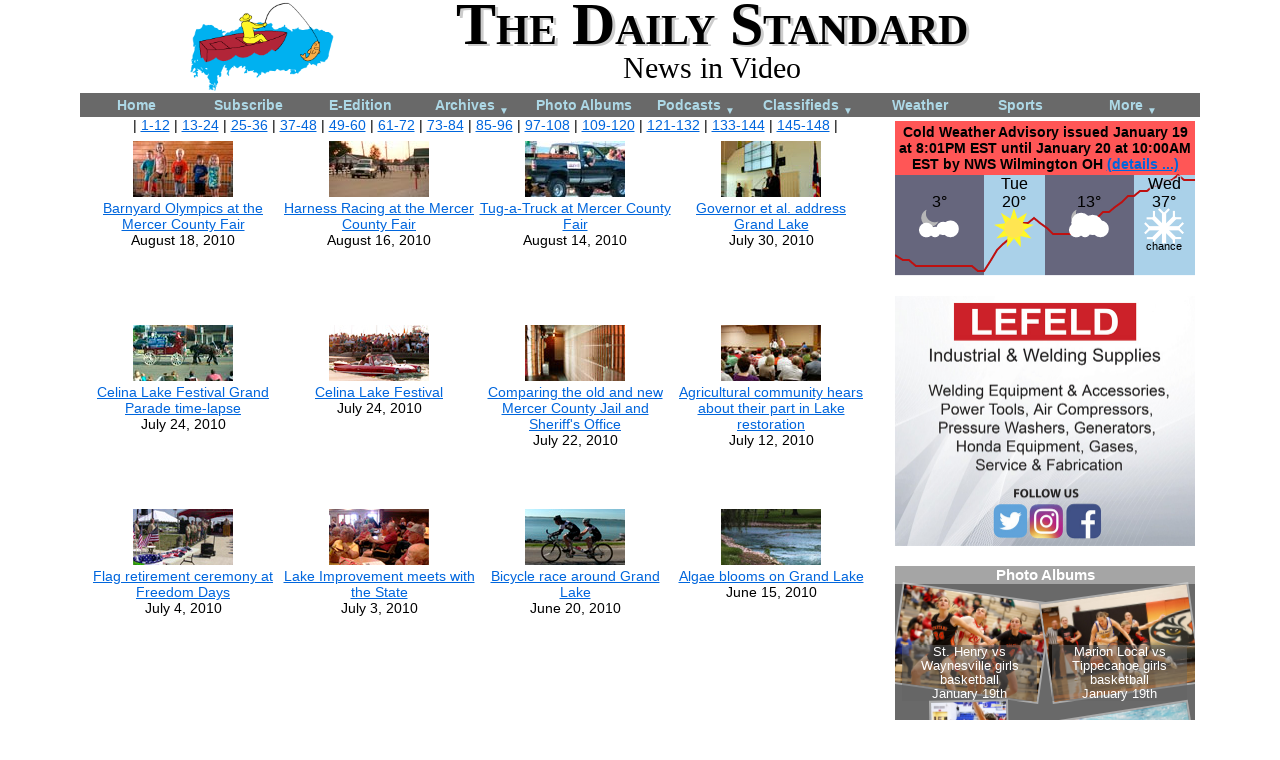

--- FILE ---
content_type: text/html; charset=UTF-8
request_url: https://www.dailystandard.com/video/index.php?offset=96
body_size: 4459
content:
<!DOCTYPE html>
<html>
<head>
    <meta http-equiv="content-type" content="text/html; charset=utf-8" />
    <meta name="viewport" content="width=device-width, initial-scale=1">
    <title>Video: News | The Daily Standard</title>
        <link rel="stylesheet" type="text/css" href="/styles/main_layout_1753800650.css" />
    <link rel="stylesheet" type="text/css" href="/styles/navigation_1753800650.css" />
    <link rel="stylesheet" type="text/css" href="/styles/videos_1753800650.css" />
    <link rel="stylesheet" type="text/css" href="/styles/web_ads_1763750736.css" />
    <link rel="stylesheet" type="text/css" href="/styles/weather_widget_1753800650.css" />
    <link rel="stylesheet" type="text/css" href="/styles/main_content_1753800650.css" />
<link rel="stylesheet" type="text/css" href="/scripts/mediaelement/mediaelementplayer.min.css" /><link rel="stylesheet" type="text/css" href="/scripts/mediaelement_plugins/source-chooser.min.css" /><link rel="stylesheet" type="text/css" href="/scripts/mediaelement_plugins/ads.css" />
    
    <script type="text/javascript" src="/scripts/jquery/jquery-1.11.3.min.js"></script>
    <script type="text/javascript" src="/scripts/counter.js"></script>
    
    <script type="text/javascript" src="/scripts/videos.js"></script>
    <script type="text/javascript" src="/scripts/mediaelement/mediaelement-and-player.min.js"></script>
    <script type="text/javascript" src="/scripts/mediaelement_plugins/source-chooser.min.js"></script>
    <script type="text/javascript" src="/scripts/mediaelement_plugins/ads.js"></script>
    
    
    <meta name="ds_counter_page_id" content="55" />
    <meta name="ds_counter_content_id" content="0" />
    <meta name="ds_counter_secondary_id" content="0" />
    
    <link rel="apple-touch-icon" sizes="180x180" href="/apple-touch-icon-180x180-precomposed.png">
    <link rel="apple-touch-icon" sizes="167x167" href="/apple-touch-icon-167x167-precomposed.png">
    <link rel="apple-touch-icon" sizes="152x152" href="/apple-touch-icon-152x152-precomposed.png">
    <link rel="apple-touch-icon" sizes="120x120" href="/apple-touch-icon-120x120-precomposed.png">
</head>

<body>
        <div id="header">
            
            <div>
            <a href="/"><img class="mast_logo" src="/graphics/logo-2017-04.png" alt="The Daily Standard Newspaper logo" /></a>
            </div>
            <div class="text_container">
                <div class="mast_text">The Daily Standard</div>
                <div class="title">News in Video</div>
                <!-- <a href='/login'>Login</a> -->
            </div>
            <div style="clear:both"></div>
        </div>


<div id="nav_horz">
<nav>
    <a id="nav_hambuger" style="text-align:right;padding:4px;" href="#">Menu <span style="font-size: 50%;">&#9660;</span></a>
    <ul id="nav">
        <li><a href="/">Home</a></li>
        <li><a href="/static/subscribe.php">Subscribe</a></li>
        <li><a href="https://subscription.dailystandard.com/">E-Edition</a></li>
        <li><a href="/archive/">Archives <span class="down_arrow">&#9660;</span></a>
            <ul>
                <li><a href="/archive/">Archives</a></li>
                <li><a href="/archive/obits.php">Obituary Archives</a></li>
            </ul>
        </li>
        <li><a href="/albums/">Photo Albums</a></li>
        <li><a href="/podcasts/">Podcasts <span class="down_arrow">&#9660;</span></a>
            <ul>
                <li><a href="/podcasts/">Podcasts</a></li>
                <li><a href="/video/">Video</a></li>
            </ul>
        </li>
        <li><a href="/classifieds/">Classifieds <span class="down_arrow">&#9660;</span></a>
            <ul>
                <li><a href="/classifieds/">Classifieds</a></li>
                <li><a href="/legal_ads/">Public Notices</a></li>
            </ul>
        </li>
        <li><a href="/weather/">Weather</a></a>
        </li>
        <li class="narrower"><a href="/sports/">Sports</a></li>
        <li class="wider"><a href="/static/more_nav.php">More <span class="down_arrow">&#9660;</span></a>
            <ul>
                <li><a href="/static/contact.php">Contacts</a></li>
                <li><a href="/static/advertising.php">Advertising</a></li>
                <li><a href="https://subscription.dailystandard.com/pay">Subscription Payment</a></li>
                <li><a href="/picts_community/">Community Pictures</a></li>
                <li><a href="/special/maps/historic/">Historical Maps</a></li>
                <li><a href="/forms/">Forms</a></li>
                <li><a href="/static/locations.php">Locations</a></li>
                <li><a href="/special/election/">Elections</a></li>
            </ul>
        </li>
    </ul>
</nav>
    <div class="nav_bottom"></div>
</div>
<div id="content_wrapper">
<div class="full_width_wrapper">


</div><!-- full_width_wrapper -->
<div class="right_wrapper" style="float:right;">
<div id="weather">
<div class="weather_alert">
    <span class="weather_alert_headline">Cold Weather Advisory issued January 19 at 8:01PM EST until January 20 at 10:00AM EST by NWS Wilmington OH <a href="/weather/" class="details_link">(details ...)</a></span>
    <div class="detail">* WHAT...Very cold wind chills as low as 15 below zero.<br />* WHERE...Portions of east central Indiana and central and west central Ohio.<br />* WHEN...Until 10 AM EST Tuesday.<br />* IMPACTS...The cold wind chills could result in hypothermia if precautions are not taken. Wind chill values can lead to hypothermia with prolonged exposure.</div>
</div>
<a href="/weather/" style="text-decoration:none;color:inherit;">
<svg viewBox="0 0 300 100" preserveAspectRatio="xMidYMin slice" style="position:relative;background-color:none;display:block;font-family:Arial, Helvetica, sans-serif;font-size:14; width: 100%; padding-bottom: 33.3%; height: 1px; overflow: visible;">

    <rect x="0" y="0" width="89" height="100" style="fill:rgb(102,102,125);" />
    <rect x="89" y="0" width="61" height="100" style="fill:rgb(170,209,233);" />
    <rect x="150" y="0" width="89" height="100" style="fill:rgb(102,102,125);" />
    <rect x="239" y="0" width="61" height="100" style="fill:rgb(170,209,233);" />
    
    <g stroke="black" stroke-width="1" shape-rendering="crispEdges">
        
    </g>
    <g font-size="11" text-anchor="left" fill="black">
        
    </g>
    <g stroke="black" stroke-width="1" shape-rendering="crispEdges">
        
    </g>
    <g font-size="11" text-anchor="left" fill="black">
        
    </g>
    <g stroke="black" stroke-width="1" shape-rendering="crispEdges">
        
        
    </g>
    
    <polyline points="0 80 8 85 14 85 21 91 27 91 33 91 39 91 46 91 52 91 58 91 64 91 71 91 77 91 83 96 89 96 96 85 102 75 108 69 114 64 121 53 127 48 133 48 139 43 145 48 152 53 158 59 164 59 170 59 177 59 183 53 189 48 195 48 202 43 208 37 214 37 220 32 227 27 233 21 239 21 245 16 252 16 258 11 264 11 270 5 277 5 283 0 289 5 300 5" stroke="rgba(190, 16, 16, 1.0)" stroke-width="2" fill="none" />
    <g font-size="11" text-anchor="" fill="black">
        
    </g>
    

    <text x="46" y="14" text-anchor="middle" font-size="16" font-family="sans-serif" stroke="rgb(102,102,125)" stroke-opacity="0.8" stroke-width="3">
        <tspan x="44" y="32" >3&deg;</tspan>
    </text>
    <text x="46" y="14" text-anchor="middle" font-size="16" font-family="sans-serif">
        <tspan x="44" y="32" >3&deg;</tspan>
    </text>
        <image x="24" y="30" width="40" height="46" xlink:href="/graphics/weather/svg/clouds-partly-night.svg" />
    <text x="121" y="14" text-anchor="middle" font-size="16" font-family="sans-serif" stroke="rgb(170,209,233)" stroke-opacity="0.8" stroke-width="3">Tue
        <tspan x="119" y="32" >20&deg;</tspan>
    </text>
    <text x="121" y="14" text-anchor="middle" font-size="16" font-family="sans-serif">Tue
        <tspan x="119" y="32" >20&deg;</tspan>
    </text>
        <image x="99" y="30" width="40" height="46" xlink:href="/graphics/weather/svg/clear.svg" />
    <text x="196" y="14" text-anchor="middle" font-size="16" font-family="sans-serif" stroke="rgb(102,102,125)" stroke-opacity="0.8" stroke-width="3">
        <tspan x="194" y="32" >13&deg;</tspan>
    </text>
    <text x="196" y="14" text-anchor="middle" font-size="16" font-family="sans-serif">
        <tspan x="194" y="32" >13&deg;</tspan>
    </text>
        <image x="174" y="30" width="40" height="46" xlink:href="/graphics/weather/svg/clouds-mostly-night.svg" />
    <text x="271" y="14" text-anchor="middle" font-size="16" font-family="sans-serif" stroke="rgb(170,209,233)" stroke-opacity="0.8" stroke-width="3">Wed
        <tspan x="269" y="32" >37&deg;</tspan>
    </text>
    <text x="271" y="14" text-anchor="middle" font-size="16" font-family="sans-serif">Wed
        <tspan x="269" y="32" >37&deg;</tspan>
    </text>
        <image x="249" y="30" width="40" height="46" xlink:href="/graphics/weather/svg/snow.svg" />
    <text x="269" y="14" text-anchor="middle" font-size="11" font-family="sans-serif" stroke="rgb(170,209,233)" stroke-opacity="0.8" stroke-width="2" paint-order="stroke">
        
            <tspan x="269" y="75" >chance</tspan>
    </text>
</svg>
</a>
</div>

<div class="ad_medium_rectangle">
    <a href="/a_d_s/click.php?from=%2Fvideo%2Findex.php&pos=1&ad=673" target="_blank">
<img class="ad_medium_rectangle" src="/a_d_s/2018/lefeld_welding/lefeld_welding-2018-05-08.jpg" alt="a_d" /></a>
</div>
<div class="ratio_before">
    <div class="ratio" style="padding-top:83.4%;">
        <div class="ratio_after">
<iframe src="/a_d_s/iframe.php?ad_id=340" sandbox="allow-top-navigation" scrolling="no" marginheight ="0px" marginwidth="0px" frameborder="0" allowtransparency="true" style="border:none;width:100%;height:100%;">
  <!--Unsupported browser-->
</iframe>
        </div>
    </div>
</div>
</div><!-- right_wrapper -->
<div class="left_wrapper">
<div class="video_other_links"> | <a href="/video/index.php?offset=0">1-12</a> | <a href="/video/index.php?offset=12">13-24</a> | <a href="/video/index.php?offset=24">25-36</a> | <a href="/video/index.php?offset=36">37-48</a> | <a href="/video/index.php?offset=48">49-60</a> | <a href="/video/index.php?offset=60">61-72</a> | <a href="/video/index.php?offset=72">73-84</a> | <a href="/video/index.php?offset=84">85-96</a> | <a href="/video/index.php?offset=96">97-108</a> | <a href="/video/index.php?offset=108">109-120</a> | <a href="/video/index.php?offset=120">121-132</a> | <a href="/video/index.php?offset=132">133-144</a> | <a href="/video/index.php?offset=144">145-148</a> |</div>
<div class="video_other_grid">        <div class="other_video_img">
        <a href="/video/2010-08-18/52-98/barnyard-olympics-at-the-mercer-county-fair"><img class="other_video_img" src="/video/2010/barnyard-olympics.jpg" alt="video poster pict" /></a>
        </div>
        <div class="other_video_text">
            <a href="/video/2010-08-18/52-98/barnyard-olympics-at-the-mercer-county-fair">Barnyard Olympics at the Mercer County Fair</a>
            <br />
            August 18, 2010
        </div>
</div>
<div class="video_other_grid">        <div class="other_video_img">
        <a href="/video/2010-08-16/51-96/harness-racing-at-the-mercer-county-fair"><img class="other_video_img" src="/video/2010/harness-racing.jpg" alt="video poster pict" /></a>
        </div>
        <div class="other_video_text">
            <a href="/video/2010-08-16/51-96/harness-racing-at-the-mercer-county-fair">Harness Racing at the Mercer County Fair</a>
            <br />
            August 16, 2010
        </div>
</div>
<div class="video_other_grid">        <div class="other_video_img">
        <a href="/video/2010-08-14/50-94/tug-a-truck-at-mercer-county-fair"><img class="other_video_img" src="/video/2010/tug-a-truck.jpg" alt="video poster pict" /></a>
        </div>
        <div class="other_video_text">
            <a href="/video/2010-08-14/50-94/tug-a-truck-at-mercer-county-fair">Tug-a-Truck at Mercer County Fair</a>
            <br />
            August 14, 2010
        </div>
</div>
<div class="video_other_grid">        <div class="other_video_img">
        <a href="/video/2010-07-30/49-93/governor-et-al-address-grand-lake"><img class="other_video_img" src="/video/2010/governor-algae.jpg" alt="video poster pict" /></a>
        </div>
        <div class="other_video_text">
            <a href="/video/2010-07-30/49-93/governor-et-al-address-grand-lake">Governor et al. address Grand Lake</a>
            <br />
            July 30, 2010
        </div>
</div>
<div class="video_other_grid">        <div class="other_video_img">
        <a href="/video/2010-07-24/48-92/celina-lake-festival-grand-parade-time-lapse"><img class="other_video_img" src="/video/2010/lake-fest-parade-time-lapse.jpg" alt="video poster pict" /></a>
        </div>
        <div class="other_video_text">
            <a href="/video/2010-07-24/48-92/celina-lake-festival-grand-parade-time-lapse">Celina Lake Festival Grand Parade time-lapse</a>
            <br />
            July 24, 2010
        </div>
</div>
<div class="video_other_grid">        <div class="other_video_img">
        <a href="/video/2010-07-24/47-90/celina-lake-festival"><img class="other_video_img" src="/video/2010/lake-fest.jpg" alt="video poster pict" /></a>
        </div>
        <div class="other_video_text">
            <a href="/video/2010-07-24/47-90/celina-lake-festival">Celina Lake Festival</a>
            <br />
            July 24, 2010
        </div>
</div>
<div class="video_other_grid">        <div class="other_video_img">
        <a href="/video/2010-07-22/46-88/comparing-the-old-and-new-mercer-county-jail-and-sheriffs-office"><img class="other_video_img" src="/video/2010/jail-comparison.jpg" alt="video poster pict" /></a>
        </div>
        <div class="other_video_text">
            <a href="/video/2010-07-22/46-88/comparing-the-old-and-new-mercer-county-jail-and-sheriffs-office">Comparing the old and new Mercer County Jail and Sheriff's Office</a>
            <br />
            July 22, 2010
        </div>
</div>
<div class="video_other_grid">        <div class="other_video_img">
        <a href="/video/2010-07-12/45-87/agricultural-community-hears-about-their-part-in-lake-restoration"><img class="other_video_img" src="/video/2010/farmer-meeting.jpg" alt="video poster pict" /></a>
        </div>
        <div class="other_video_text">
            <a href="/video/2010-07-12/45-87/agricultural-community-hears-about-their-part-in-lake-restoration">Agricultural community hears about their part in Lake restoration</a>
            <br />
            July 12, 2010
        </div>
</div>
<div class="video_other_grid">        <div class="other_video_img">
        <a href="/video/2010-07-04/44-85/flag-retirement-ceremony-at-freedom-days"><img class="other_video_img" src="/video/2010/flag-retirement.jpg" alt="video poster pict" /></a>
        </div>
        <div class="other_video_text">
            <a href="/video/2010-07-04/44-85/flag-retirement-ceremony-at-freedom-days">Flag retirement ceremony at Freedom Days</a>
            <br />
            July 4, 2010
        </div>
</div>
<div class="video_other_grid">        <div class="other_video_img">
        <a href="/video/2010-07-03/43-83/lake-improvement-meets-with-the-state"><img class="other_video_img" src="/video/2010/lia-algae.jpg" alt="video poster pict" /></a>
        </div>
        <div class="other_video_text">
            <a href="/video/2010-07-03/43-83/lake-improvement-meets-with-the-state">Lake Improvement meets with the State</a>
            <br />
            July 3, 2010
        </div>
</div>
<div class="video_other_grid">        <div class="other_video_img">
        <a href="/video/2010-06-20/42-81/bicycle-race-around-grand-lake"><img class="other_video_img" src="/video/2010/bicycle-race.jpg" alt="video poster pict" /></a>
        </div>
        <div class="other_video_text">
            <a href="/video/2010-06-20/42-81/bicycle-race-around-grand-lake">Bicycle race around Grand Lake</a>
            <br />
            June 20, 2010
        </div>
</div>
<div class="video_other_grid">        <div class="other_video_img">
        <a href="/video/2010-06-15/41-79/algae-blooms-on-grand-lake"><img class="other_video_img" src="/video/2010/grand-lake-algae.jpg" alt="video poster pict" /></a>
        </div>
        <div class="other_video_text">
            <a href="/video/2010-06-15/41-79/algae-blooms-on-grand-lake">Algae blooms on Grand Lake</a>
            <br />
            June 15, 2010
        </div>
</div>
</div><!-- left_wrapper -->
<div style="clear:both;"></div>
</div><!-- content_wrapper -->

    <div id="copyright">
        Copyright &copy; 2026 Standard Printing Co. All Rights Reserved<br />
    </div>
    
    <!-- Piwik -->
    <script type="text/javascript">
      var _paq = _paq || [];
      _paq.push(["trackPageView"]);
      _paq.push(["enableLinkTracking"]);
      _paq.push(['trackAllContentImpressions']);
    
      (function() {
         var u="/piwik/";
        _paq.push(["setTrackerUrl", u+"piwik.php"]);
        _paq.push(["setSiteId", "2"]);
        var d=document, g=d.createElement("script"), s=d.getElementsByTagName("script")[0]; g.type="text/javascript";
        g.defer=true; g.async=true; g.src=u+"piwik.js"; s.parentNode.insertBefore(g,s);
      })();
    </script>
    <!-- End Piwik Code -->
    
</body>
</html>


--- FILE ---
content_type: text/html; charset=UTF-8
request_url: https://www.dailystandard.com/a_d_s/iframe.php?ad_id=340
body_size: 1427
content:
<!DOCTYPE html PUBLIC "-//W3C//DTD XHTML 1.0 Transitional//EN"
    "http://www.w3.org/TR/xhtml1/DTD/xhtml1-transitional.dtd">
<html>
<head>
    <meta http-equiv="Content-Type" content="text/html; charset=utf-8" />
    <link rel="stylesheet" type="text/css" href="/styles/main_layout.css" />
    <meta http-equiv=”CACHE-CONTROL” content=”max-age=3600”>
        <style type="text/css">
        body {
    background-color: dimgrey;
}
a, a:link, a:visited, a:active, a:hover {
    color: white;
    text-decoration: none;
}
div.main_container {
    max-width: 300px;
    max-height: 250px;
    overflow: hidden;
}
div.top_label {
    position: relative;
    z-index: 20;
    text-align: center;
    background-color: rgba(225,225,225,0.5);
}
div.top_label span {
    font-size: 110%;
    font-weight: bold;
    /*background-color: rgba(100,100,100,0.5);
    padding: 0px 5px;*/
}
div.quadrant {
    width: 49.9%;
    height: 45.9%;
    position: absolute;
}
div.full_quadrant {
    position: absolute;
    top: 0px;
    bottom: 0px;
    left: 0px;
    right: 0px;
}
img.preview {
    display: block;
    max-width: 98%;
    max-height: 98%;
    width: auto;
    height: auto;
    position: absolute;
    top: 0;
    bottom: 0;
    left: 0;
    right: 0;
    margin: auto;
    border:2px solid #AAAAAA;
}
div.description {
    position: absolute;
    bottom: 0px;
    left: 5%;
    right: 5%;
    text-align: center;
    background-color: rgba(100,100,100,0.5);
    font-size: 90%;
    padding: 0px 2px;
}
@media screen and (max-width: 230px) {
div.description {
    font-size: 70%;
}
}
div.fade {
    width: 100%;
    height: 92%;
    position: absolute;
    opacity: 1;
    -webkit-transition: opacity 1s ease-in-out;
    -moz-transition: opacity 1s ease-in-out;
    -o-transition: opacity 1s ease-in-out;
    transition: opacity 1s ease-in-out;
}
    </style>
    
</head>
<body><div class="main_container">
    <div class="top_label">
        <span>
            <a href="/albums/" target="_parent">Photo Albums</a>
        </span>
    </div>
    
    <div class="quadrant" style="top:8%;left:0%;">
        <div class="full_quadrant">
            <a href="/albums/2026-01-19/8091/419037/st-henry-vs-waynesville-girls-basketball" target="_parent"><img src="/albums/2026/basketball-girls/st-henry-waynesville/st-henry-waynesville-basketball-girls-038_full.jpg" class="preview" style="-ms-transform: rotate(8deg);-webkit-transform: rotate(8deg);transform: rotate(8deg);" /></a>
        </div>
        <div class="description">
            <a href="/albums/2026-01-19/8091/419037/st-henry-vs-waynesville-girls-basketball" target="_parent">
                St. Henry vs Waynesville girls basketball
                <br />
                January 19th
            </a>
        </div>
    </div>
    <div class="quadrant" style="top:8%;left:50%;">
        <div class="full_quadrant">
            <a href="/albums/2026-01-19/8092/419075/marion-local-vs-tippecanoe-girls-basketball" target="_parent"><img src="/albums/2026/basketball-girls/marion-local-tippecanoe/marion-local-tippecanoe-basketball-girls-023_full.jpg" class="preview" style="-ms-transform: rotate(-8deg);-webkit-transform: rotate(-8deg);transform: rotate(-8deg);" /></a>
        </div>
        <div class="description">
            <a href="/albums/2026-01-19/8092/419075/marion-local-vs-tippecanoe-girls-basketball" target="_parent">
                Marion Local vs Tippecanoe girls basketball
                <br />
                January 19th
            </a>
        </div>
    </div>
    <div class="quadrant" style="top:54%;left:0%;">
        <div class="full_quadrant">
            <a href="/albums/2026-01-17/8088/418355/coldwater-vs-st-marys-boys-basketball" target="_parent"><img src="/albums/2026/basketball-boys/coldwater-st-marys/coldwater-st-marys-basketball-boys-099_full.jpg" class="preview" style="-ms-transform: rotate(-1deg);-webkit-transform: rotate(-1deg);transform: rotate(-1deg);" /></a>
        </div>
        <div class="description">
            <a href="/albums/2026-01-17/8088/418355/coldwater-vs-st-marys-boys-basketball" target="_parent">
                Coldwater vs St. Marys boys basketball
                <br />
                January 17th
            </a>
        </div>
    </div>
    <div class="quadrant" style="top:54%;left:50%;">
        <div class="full_quadrant">
            <a href="/albums/2026-01-17/8089/418479/celina-vs-st-marys-swimming" target="_parent"><img src="/albums/2026/swimming/celina-st-marys/celina-st-marys-swimming-097_full.jpg" class="preview" style="-ms-transform: rotate(-9deg);-webkit-transform: rotate(-9deg);transform: rotate(-9deg);" /></a>
        </div>
        <div class="description">
            <a href="/albums/2026-01-17/8089/418479/celina-vs-st-marys-swimming" target="_parent">
                Celina vs St. Marys swimming
                <br />
                January 17th
            </a>
        </div>
    </div>
</div></body>
</html>

--- FILE ---
content_type: text/css
request_url: https://www.dailystandard.com/styles/videos_1753800650.css
body_size: 2837
content:
/* Display Video, orig from top picts and then Albums, but modified */
div.video_display_container {
    margin-left: auto;
    margin-right: auto;
    margin-top: 6px;
    margin-bottom: 6px;
    width: 100%;
    max-width: 960px;
}
div.video_container {
    /*width: 100%;*/
    /*height: 100%;*/
    margin-left: auto;
    margin-right: auto;
    /* max-width set inline to actual video size */
}
//#video_element {
//    width: 100%; /* these set here as well as inline */
//    height: 100%; /* inline needed so player controls at bottom of video*/
//}
div.audio_container {
    /*width: 100%;*/
    height: 60px;
    margin-left: auto;
    margin-right: auto;
    text-align: center;
}
div.video_title {
    text-align: center;
    font-size: 200%;
    margin-bottom: 4px;
}
div.video_description {
    margin-left: auto;
    margin-right: auto;
    padding: 0px 1em;
    clear: both;
}
div.video_length {
    float: right;
    text-align: right;
    color: grey;
    padding: 0em 1em;
}
div.video_date {
    float: left;
    text-align: left;
    color: grey;
    padding: 0em 1em;
}
div.video_other_versions {
    /* appears on same line as proceding floated divs */
    text-align: center;
    color: grey;
}
div.video_other_versions a:link,
div.video_other_versions a:visited {
    color: grey;
}

/*@media screen and (max-width: 800px) {
div.video_photographer {
    clear: both;
}
}*/

/* override default player */
.mejs__controls:not([style*="display: none"]) {
    background: rgba(100, 100, 100, 0.7) !important;
}


div.video_other_links {
    clear: both;
    text-align: center;
    margin-bottom: 6px;
}
div.video_other_grid {
    width: 24%;
    /*border: 1px solid grey;*/
    float: left;
    height: 180px;
    padding: 2px;
    text-align: center;
}
div.other_video_highlight {
    background-color: lightgrey;
}
div.other_video_img {
    
}
img.other_video_img {
    max-width: 100%;
}
div.other_video_text {
    
}

@media screen and (max-width:775px) {
div.video_other_grid {
    width: 32%;
}
}
@media screen and (max-width:560px) { /* unsure if it gets this narrow */
div.video_other_grid {
    width: 48%;
}
}

/* more videos displayed at end of an video */
div.more_video_container {
    width: 100%;
    height: 0px;
    background-color: #eee;
    overflow: hidden;
    -webkit-transition: height 2s, -webkit-transform 2s;
    transition: height 2s, transform 2s;
}
div.more_video_container_display {
    height: 220px !important;
}
div.more_video_title {
    font-size: 150%;
    margin-bottom: 6px;
    text-align: center;
}
div.more_video {
    float: left;
    width: 25%;
    text-align: center;
}
div.more_video_text {
    margin: 0px 0.5em;
}
div.more_video_text a:link, a:visited {
    color: black;
    text-decoration: none;
}
div.more_video_img {
    
}
img.more_video_img {
    width: 90%;
}

--- FILE ---
content_type: text/css
request_url: https://www.dailystandard.com/scripts/mediaelement/mediaelementplayer.min.css
body_size: 8494
content:
.mejs__offscreen{clip:rect(1px,1px,1px,1px);-webkit-clip-path:polygon(0 0,0 0,0 0,0 0);clip-path:polygon(0 0,0 0,0 0,0 0);position:absolute!important;height:1px;width:1px;overflow:hidden}.mejs__container{position:relative;background:#000;font-family:Helvetica,Arial,serif;text-align:left;vertical-align:top;text-indent:0}.mejs__container,.mejs__container *{box-sizing:border-box}.mejs__container video::-webkit-media-controls-start-playback-button{display:none!important;-webkit-appearance:none}.mejs__fill-container,.mejs__fill-container .mejs__container{width:100%;height:100%}.mejs__fill-container{overflow:hidden;position:relative;margin:0 auto;background:transparent}.mejs__container:focus{outline:none}.mejs__iframe-overlay{position:absolute;width:100%;height:100%}.mejs__embed,.mejs__embed body{width:100%;height:100%;margin:0;padding:0;background:#000;overflow:hidden}.mejs__fullscreen{overflow:hidden!important}.mejs__container-fullscreen{position:fixed;left:0;top:0;right:0;bottom:0;overflow:hidden;z-index:2}.mejs__container-fullscreen .mejs__mediaelement,.mejs__container-fullscreen video{width:100%!important;height:100%!important}.mejs__clear{clear:both}.mejs__background,.mejs__mediaelement{position:absolute;top:0;left:0}.mejs__mediaelement{width:100%;height:100%}.mejs__poster{position:absolute;top:0;left:0;background-size:contain;background-position:50% 50%;background-repeat:no-repeat}:root .mejs__poster-img{display:none}.mejs__poster-img{border:0;padding:0}.mejs__overlay{position:absolute;top:0;left:0}.mejs__overlay-play{cursor:pointer}.mejs__overlay-button{position:absolute;top:50%;left:50%;width:80px;height:80px;margin:-40px 0 0 -40px;background:url(mejs-controls.svg) no-repeat;background-position:0 -39px;overflow:hidden}.mejs__overlay:hover>.mejs__overlay-button{background-position:-80px -39px}.mejs__overlay-loading{position:absolute;top:50%;left:50%;width:80px;height:80px;margin:-40px 0 0 -40px}.mejs__overlay-loading-bg-img{display:block;width:80px;height:80px;background:transparent url(mejs-controls.svg) -160px -40px no-repeat;animation:a 1s linear infinite}@keyframes a{to{transform:rotate(1turn)}}.mejs__controls{position:absolute;list-style-type:none;margin:0;padding:0 10px;bottom:0;left:0;height:40px;width:100%}.mejs__controls:not([style*="display: none"]){background:rgba(255,0,0,.7);background:linear-gradient(transparent,rgba(0,0,0,.35))}.mejs__button,.mejs__time,.mejs__time-rail{float:left;margin:0;width:32px;height:40px;font-size:10px;line-height:10px}.mejs__button>button{cursor:pointer;display:block;font-size:0;line-height:0;text-decoration:none;margin:10px 6px;padding:0;position:absolute;height:20px;width:20px;border:0;background:transparent url(mejs-controls.svg);overflow:hidden}.mejs__button>button:focus{outline:1px dotted #999}.mejs__container-keyboard-inactive [role=slider],.mejs__container-keyboard-inactive [role=slider]:focus,.mejs__container-keyboard-inactive a,.mejs__container-keyboard-inactive a:focus,.mejs__container-keyboard-inactive button,.mejs__container-keyboard-inactive button:focus{outline:0}.mejs__time{color:#fff;display:block;height:24px;width:auto;font-weight:700;font-size:11px;padding:16px 6px 0;overflow:hidden;text-align:center;box-sizing:content-box}.mejs__play>button{background-position:0 0}.mejs__pause>button{background-position:-20px 0}.mejs__replay>button{background-position:-280px 0}.mejs__time-rail{direction:ltr;width:200px;padding-top:10px;height:40px;position:relative;margin:0 10px}.mejs__time-buffering,.mejs__time-current,.mejs__time-float,.mejs__time-float-corner,.mejs__time-float-current,.mejs__time-handle,.mejs__time-loaded,.mejs__time-marker,.mejs__time-total{cursor:pointer;display:block;position:absolute;height:10px;border-radius:2px}.mejs__time-total{margin:5px 0 0;background:hsla(0,0%,100%,.3);width:100%}.mejs__time-buffering{width:100%;background:linear-gradient(-45deg,hsla(0,0%,100%,.15) 25%,transparent 0,transparent 50%,hsla(0,0%,100%,.15) 0,hsla(0,0%,100%,.15) 75%,transparent 0,transparent);background-size:15px 15px;animation:b 2s linear infinite}@keyframes b{0%{background-position:0 0}to{background-position:30px 0}}.mejs__time-loaded{background:hsla(0,0%,100%,.3);width:0}.mejs__time-current{background:hsla(0,0%,100%,.9);width:0}.mejs__time-handle{margin:0;width:10px;background:#fff;border-radius:5px;cursor:pointer;border:2px solid #333;top:-2px}.mejs__time-float,.mejs__time-handle{display:none;position:absolute;text-align:center}.mejs__time-float{background:#eee;width:36px;height:17px;border:1px solid #333;top:-26px;margin-left:-18px;color:#111}.mejs__time-float-current{margin:2px;width:30px;display:block;text-align:center;left:0}.mejs__time-float-corner{position:absolute;display:block;width:0;height:0;line-height:0;border:5px solid #eee;border-color:#eee transparent transparent;border-radius:0;top:15px;left:13px}.mejs__long-video .mejs__time-float{width:48px}.mejs__long-video .mejs__time-float-current{width:44px}.mejs__long-video .mejs__time-float-corner{left:18px}.mejs__broadcast{color:#fff;position:absolute;width:100%;height:10px;top:15px}.mejs__fullscreen-button>button{background-position:-80px 0}.mejs__unfullscreen>button{background-position:-100px 0}.mejs__mute>button{background-position:-60px 0}.mejs__unmute>button{background-position:-40px 0}.mejs__volume-button{position:relative}.mejs__volume-button>.mejs__volume-slider{display:none;height:115px;width:25px;background:rgba(50,50,50,.7);border-radius:0;top:-115px;left:5px;z-index:1;position:absolute;margin:0}.mejs__volume-button:hover{border-radius:0 0 4px 4px}.mejs__volume-total{position:absolute;left:11px;top:8px;width:2px;height:100px;background:hsla(0,0%,100%,.5);margin:0}.mejs__volume-current{bottom:0;width:100%;height:100%;margin:0}.mejs__volume-current,.mejs__volume-handle{position:absolute;left:0;background:hsla(0,0%,100%,.9)}.mejs__volume-handle{bottom:100%;width:16px;height:6px;margin:0 0 -3px -7px;cursor:ns-resize;border-radius:1px}.mejs__horizontal-volume-slider{height:36px;width:56px;position:relative;display:block;float:left;vertical-align:middle}.mejs__horizontal-volume-total{top:16px;width:50px;height:8px;background:rgba(50,50,50,.8)}.mejs__horizontal-volume-current,.mejs__horizontal-volume-total{position:absolute;left:0;margin:0;padding:0;font-size:1px;border-radius:2px}.mejs__horizontal-volume-current{top:0;width:100%;height:100%;background:hsla(0,0%,100%,.8)}.mejs__horizontal-volume-handle{display:none}.mejs__captions-button,.mejs__chapters-button{position:relative}.mejs__captions-button>button{background-position:-140px 0}.mejs__chapters-button>button{background-position:-302px 0}.mejs__captions-button>.mejs__captions-selector,.mejs__chapters-button>.mejs__chapters-selector{visibility:hidden;position:absolute;bottom:40px;right:-51px;width:85px;background:rgba(50,50,50,.7);border:1px solid transparent;padding:0;overflow:hidden;border-radius:0}.mejs__chapters-button>.mejs__chapters-selector{width:110px}.mejs__captions-button>.mejs__captions-selector,.mejs__chapters-button>.mejs__chapters-selector{visibility:visible}.mejs__captions-selector-list,.mejs__chapters-selector-list{margin:0;padding:0;display:block;list-style-type:none!important;overflow:hidden}.mejs__captions-selector-list-item,.mejs__chapters-selector-list-item{margin:0 0 6px;padding:0 10px;list-style-type:none!important;display:block;color:#fff;overflow:hidden;cursor:pointer}.mejs__captions-selector-list-item:hover,.mejs__chapters-selector-list-item:hover{background-color:#c8c8c8!important;background-color:hsla(0,0%,100%,.4)!important}.mejs__captions-selector-input,.mejs__chapters-selector-input{clear:both;float:left;margin:3px 3px 0 5px;position:absolute;left:-1000px}.mejs__captions-selector-label,.mejs__chapters-selector-label{width:55px;float:left;padding:4px 0 0;line-height:15px;font-size:10px;cursor:pointer}.mejs__captions-selected,.mejs__chapters-selected{color:#21f8f8}.mejs__captions-translations{font-size:10px;margin:0 0 5px}.mejs__captions-layer{position:absolute;bottom:0;left:0;text-align:center;line-height:20px;font-size:16px;color:#fff}.mejs__captions-layer a{color:#fff;text-decoration:underline}.mejs__captions-layer[lang=ar]{font-size:20px;font-weight:400}.mejs__captions-position{position:absolute;width:100%;bottom:15px;left:0}.mejs__captions-position-hover{bottom:35px}.mejs__captions-text,.mejs__captions-text *{padding:0;background:hsla(0,0%,8%,.5);white-space:pre-wrap;box-shadow:5px 0 0 hsla(0,0%,8%,.5),-5px 0 0 hsla(0,0%,8%,.5)}

--- FILE ---
content_type: text/css
request_url: https://www.dailystandard.com/scripts/mediaelement_plugins/source-chooser.min.css
body_size: 1018
content:
.mejs-sourcechooser-button,.mejs__sourcechooser-button{position:relative}.mejs-sourcechooser-button>button,.mejs__sourcechooser-button>button{background-position:-200px 0}.mejs-sourcechooser-button .mejs-sourcechooser-selector,.mejs__sourcechooser-button .mejs__sourcechooser-selector{position:absolute;bottom:26px;right:-10px;width:130px;height:100px;background:rgba(50,50,50,.7);border:1px solid transparent;padding:10px;overflow:hidden;border-radius:0}.mejs-sourcechooser-selector ul,.mejs__sourcechooser-selector ul{margin:0;padding:0;display:block;list-style-type:none!important;overflow:hidden}.mejs-sourcechooser-selector li,.mejs__sourcechooser-selector li{margin:0 0 6px;padding:0;list-style-type:none!important;display:block;color:#fff;overflow:hidden}.mejs-sourcechooser-selector input,.mejs__sourcechooser-selector input{clear:both;float:left;margin:3px 3px 0 5px}.mejs-sourcechooser-selector label,.mejs__sourcechooser-selector label{width:100px;float:left;padding:4px 0 0;line-height:15px;font-size:10px}

--- FILE ---
content_type: text/css
request_url: https://www.dailystandard.com/scripts/mediaelement_plugins/ads.css
body_size: 526
content:
.mejs__ads>a, .mejs-ads>a {
    display: block;
    position: absolute;
    right: 0;
    top: 0;
    width: 100%;
    height: 100%;
}
.mejs__ads-skip-block, .mejs-ads-skip-block {
    display: block;
    position: absolute;
    right: 0;
    top: 0;
    padding: 10px;
    background: #000;
    background: rgba(0,0,0,0.5);
    color: #fff;
    z-index: 50;
}
.mejs__ads-skip-button, .mejs-ads-skip-button {
    cursor: pointer;
}
.mejs__ads-skip-button:hover, .mejs-ads-skip-button:hover  {
    text-decoration: underline;
}

--- FILE ---
content_type: application/javascript
request_url: https://www.dailystandard.com/scripts/mediaelement_plugins/ads.js
body_size: 8544
content:
(function e(t,n,r){function s(o,u){if(!n[o]){if(!t[o]){var a=typeof require=="function"&&require;if(!u&&a)return a(o,!0);if(i)return i(o,!0);var f=new Error("Cannot find module '"+o+"'");throw f.code="MODULE_NOT_FOUND",f}var l=n[o]={exports:{}};t[o][0].call(l.exports,function(e){var n=t[o][1][e];return s(n?n:e)},l,l.exports,e,t,n,r)}return n[o].exports}var i=typeof require=="function"&&require;for(var o=0;o<r.length;o++)s(r[o]);return s})({1:[function(_dereq_,module,exports){
'use strict';

// VAST ads plugin
// Sponsored by Minoto Video

// 2013/02/01		0.5		research
// 2013/02/09		1.5		build loading mechanism
// 2013/02/10		2.5		events to play preroll, skip function, start/end calls, \
// 2013/02/11		2		click events
// ----
// 2013/02/23		3.5		split into a generic pre-roll plugin

Object.assign(mejs.MepDefaults, {
	// URL to a media file
	adsPrerollMediaUrl: [],

	// URL for clicking ad
	adsPrerollAdUrl: [],

	// if true, allows user to skip the pre-roll ad
	adsPrerollAdEnableSkip: false,

	// if adsPrerollAdEnableSkip=true and this is a positive number, it will only allow skipping after the time has elasped
	adsPrerollAdSkipSeconds: -1,

	// keep track of the index for the preroll ads to be able to show more than one preroll. Used for
	// VAST3.0 Adpods
	indexPreroll: 0

});

Object.assign(MediaElementPlayer.prototype, {

	// allows other plugins to all this one
	adsLoaded: false,

	// prevents playback in until async ad data is ready (e.g. VAST)
	adsDataIsLoading: false,

	// stores the main media URL when an ad is playing
	adsCurrentMediaUrl: '',
	adsCurrentMediaDuration: 0,

	// true when the user clicks play for the first time, or if autoplay is set
	adsPlayerHasStarted: false,

	buildads: function buildads(player, controls, layers, media) {

		var t = this;

		if (t.adsLoaded) {
			return;
		} else {
			t.adsLoaded = true;
		}

		// add layer for ad links and skipping
		player.adsLayer = $('<div class="' + t.options.classPrefix + 'layer ' + t.options.classPrefix + 'overlay\n\t\t\t\t' + t.options.classPrefix + 'ads">\n\t\t\t\t\t<a href="#" target="_blank"></a>\n\t\t\t\t\t<div class="' + t.options.classPrefix + 'ads-skip-block">\n\t\t\t\t\t\t<span class="' + t.options.classPrefix + 'ads-skip-message"></span>\n\t\t\t\t\t\t<span class="' + t.options.classPrefix + 'ads-skip-button">' + mejs.i18n.t('mejs.ad-skip') + '</span>\n\t\t\t\t\t</div>\n\t\t\t\t</div>').insertBefore(layers.find('.' + t.options.classPrefix + 'overlay-play')).hide();

		player.adsLayer.find('a').on('click', $.proxy(t.adsAdClick, t));

		player.adsSkipBlock = player.adsLayer.find('.' + t.options.classPrefix + 'ads-skip-block').hide();
		player.adsSkipMessage = player.adsLayer.find('.' + t.options.classPrefix + 'ads-skip-message').hide();
		player.adsSkipButton = player.adsLayer.find('.' + t.options.classPrefix + 'ads-skip-button').on('click', $.proxy(t.adsSkipClick, t));

		// create proxies (only needed for events we want to remove later)
		t.adsMediaTryingToStartProxy = $.proxy(t.adsMediaTryingToStart, t);
		t.adsPrerollStartedProxy = $.proxy(t.adsPrerollStarted, t);
		t.adsPrerollMetaProxy = $.proxy(t.adsPrerollMeta, t);
		t.adsPrerollUpdateProxy = $.proxy(t.adsPrerollUpdate, t);
		t.adsPrerollEndedProxy = $.proxy(t.adsPrerollEnded, t);

		// check for start
		t.media.addEventListener('play', t.adsMediaTryingToStartProxy);
		t.media.addEventListener('playing', t.adsMediaTryingToStartProxy);
		t.media.addEventListener('canplay', t.adsMediaTryingToStartProxy);
		t.media.addEventListener('loadedmetadata', t.adsMediaTryingToStartProxy);

		if (t.options.indexPreroll < t.options.adsPrerollMediaUrl.length) {
			t.adsStartPreroll();
		}
	},

	adsMediaTryingToStart: function adsMediaTryingToStart() {

		var t = this;

		// make sure to pause until the ad data is loaded
		if (t.adsDataIsLoading && !t.media.paused) {
			t.media.pause();
		}

		t.adsPlayerHasStarted = true;
	},

	adsStartPreroll: function adsStartPreroll() {

		var t = this;

		t.media.addEventListener('loadedmetadata', t.adsPrerollMetaProxy);
		t.media.addEventListener('playing', t.adsPrerollStartedProxy);
		t.media.addEventListener('ended', t.adsPrerollEndedProxy);
		t.media.addEventListener('timeupdate', t.adsPrerollUpdateProxy);

		// change URLs to the preroll ad. Only save the video to be shown on first
		// ad showing.
		if (t.options.indexPreroll === 0) {
			t.adsCurrentMediaUrl = t.media.src;
			t.adsCurrentMediaDuration = t.media.duration;
		}

		t.media.setSrc(t.options.adsPrerollMediaUrl[t.options.indexPreroll]);
		t.media.load();

		// if autoplay was on, or if the user pressed play
		// while the ad data was still loading, then start the ad right away
		if (t.adsPlayerHasStarted) {
			t.media.play();
		}
	},

	adsPrerollMeta: function adsPrerollMeta() {

		var t = this,
		    newDuration = 0;

		// if duration has been set, show that
		if (t.options.duration > 0) {
			newDuration = t.options.duration;
		} else if (!isNaN(t.adsCurrentMediaDuration)) {
			newDuration = t.adsCurrentMediaDuration;
		}

		setTimeout(function () {
			t.controls.find('.' + t.options.classPrefix + 'duration').html(mejs.Utils.secondsToTimeCode(newDuration, t.options.alwaysShowHours));
		}, 250);
	},

	adsPrerollStarted: function adsPrerollStarted() {
		var t = this;
		t.media.removeEventListener('playing', t.adsPrerollStartedProxy);

		// turn off controls until the preroll is done
		t.disableControls();

		// enable clicking through
		t.adsLayer.show();
		if (t.options.adsPrerollAdUrl[t.options.indexPreroll] !== '') {
			t.adsLayer.find('a').attr('href', t.options.adsPrerollAdUrl[t.options.indexPreroll]);
		} else {
			t.adsLayer.find('a').attr('href', '#');
			t.adsLayer.find('a').attr('target', '');
		}

		// possibly allow the skip button to work
		if (t.options.adsPrerollAdEnableSkip) {
			t.adsSkipBlock.show();

			if (t.options.adsPrerollAdSkipSeconds > 0) {

				t.adsSkipMessage.html(mejs.i18n.t('mejs.ad-skip-info').replace('%1', t.options.adsPrerollAdSkipSeconds.toString())).show();
				t.adsSkipButton.hide();
			} else {
				t.adsSkipMessage.hide();
				t.adsSkipButton.show();
			}
		} else {
			t.adsSkipBlock.hide();
		}

		// send click events
		t.container.trigger('mejsprerollstarted');
	},

	adsPrerollUpdate: function adsPrerollUpdate() {
		var t = this;

		if (t.options.adsPrerollAdEnableSkip && t.options.adsPrerollAdSkipSeconds > 0) {
			// update message
			if (t.media.currentTime > t.options.adsPrerollAdSkipSeconds) {
				t.adsSkipButton.show();
				t.adsSkipMessage.hide();
			} else {
				t.adsSkipMessage.html(mejs.i18n.t('mejs.ad-skip-info').replace('%1', Math.round(t.options.adsPrerollAdSkipSeconds - t.media.currentTime).toString()));
			}
		}

		t.container.trigger('mejsprerolltimeupdate');
	},

	adsPrerollEnded: function adsPrerollEnded() {
		var t = this;

		t.container.trigger('mejsprerollended');

		t.options.indexPreroll++;
		if (t.options.indexPreroll < t.options.adsPrerollMediaUrl.length) {
			t.adsStartPreroll();
		} else {
			t.adRestoreMainMedia();
		}
	},

	adRestoreMainMedia: function adRestoreMainMedia() {
		var t = this;

		t.media.setSrc(t.adsCurrentMediaUrl);
		setTimeout(function () {
			t.media.load();
			t.media.play();
		}, 10);

		t.enableControls();

		t.adsLayer.hide();

		t.media.removeEventListener('ended', t.adsPrerollEndedProxy);
		t.media.removeEventListener('loadedmetadata', t.adsPrerollMetaProxy);
		t.media.removeEventListener('timeupdate', t.adsPrerollUpdateProxy);

		t.container.trigger('mejsprerollmainstarted');
	},

	adsAdClick: function adsAdClick(e) {
		var t = this;

		if (t.media.paused) {
			t.media.play();
		} else {
			t.media.pause();
		}

		t.container.trigger('mejsprerolladsclicked');
	},

	adsSkipClick: function adsSkipClick() {
		var t = this;

		t.container.trigger('mejsprerollskipclicked');
		t.container.trigger('mejsprerollended');

		t.options.indexPreroll++;
		if (t.options.indexPreroll < t.options.adsPrerollMediaUrl.length) {
			t.adsStartPreroll();
		} else {
			t.adRestoreMainMedia();
		}
	},

	// tells calling function if ads have finished running
	prerollAdsFinished: function prerollAdsFinished() {
		var t = this;
		return t.options.indexPreroll === t.options.adsPrerollMediaUrl.length;
	},

	// fires off fake XHR requests
	adsLoadUrl: function adsLoadUrl(url) {
		var img = new Image(),
		    rnd = Math.round(Math.random() * 100000);

		img.src = url + (url.includes('?') ? '&' : '?') + ('random' + rnd + '=' + rnd);
		img.loaded = function () {
			img = null;
		};
	}
});

},{}]},{},[1]);


--- FILE ---
content_type: image/svg+xml
request_url: https://www.dailystandard.com/graphics/weather/svg/snow.svg
body_size: 2619
content:
<?xml version="1.0" encoding="utf-8"?>
<!DOCTYPE svg PUBLIC "-//W3C//DTD SVG 1.1//EN" "http://www.w3.org/Graphics/SVG/1.1/DTD/svg11.dtd">
<svg version="1.1" id="precip" xmlns="http://www.w3.org/2000/svg" xmlns:xlink="http://www.w3.org/1999/xlink" x="0px" y="0px" width="40px" height="40px" viewBox="0 0 40 40" enable-background="new 0 0 40 40" xml:space="preserve">
<g id="snow">
	<g>
		<rect x="16.019" y="33.884" transform="matrix(-0.7071 -0.7071 0.7071 -0.7071 2.953 75.2866)" fill="#FFFFFF" width="2.099" height="6.296"/>
		<rect x="21.972" y="33.884" transform="matrix(-0.7071 0.7071 -0.7071 -0.7071 65.4864 46.9381)" fill="#FFFFFF" width="2.099" height="6.296"/>
		<rect x="21.841" y="-0.053" transform="matrix(0.7071 0.7071 -0.7071 0.7071 8.8934 -15.2796)" fill="#FFFFFF" width="2.099" height="6.297"/>
		<rect x="15.888" y="-0.053" transform="matrix(0.707 -0.7072 0.7072 0.707 2.7739 12.8857)" fill="#FFFFFF" width="2.099" height="6.296"/>
		<rect x="17.955" y="4.383" fill="#FFFFFF" width="4.199" height="31.488"/>
	</g>
	<g>
		<rect x="28.799" y="31.033" fill="#FFFFFF" width="2.099" height="6.298"/>
		<rect x="30.91" y="28.922" fill="#FFFFFF" width="6.293" height="2.1"/>
		<rect x="8.918" y="2.919" fill="#FFFFFF" width="2.099" height="6.297"/>
		<rect x="2.609" y="9.229" fill="#FFFFFF" width="6.297" height="2.1"/>
		<rect x="17.904" y="4.374" transform="matrix(0.7071 -0.7071 0.7071 0.7071 -8.3664 20.0371)" fill="#FFFFFF" width="4.198" height="31.488"/>
	</g>
	<g>
		<rect x="2.851" y="29.017" fill="#FFFFFF" width="6.295" height="2.099"/>
		<rect x="9.158" y="31.128" fill="#FFFFFF" width="2.097" height="6.298"/>
		<rect x="30.964" y="9.136" fill="#FFFFFF" width="6.297" height="2.097"/>
		<rect x="28.852" y="2.827" fill="#FFFFFF" width="2.1" height="6.297"/>
		<rect x="17.963" y="4.479" transform="matrix(0.707 0.7072 -0.7072 0.707 20.1771 -8.2633)" fill="#FFFFFF" width="4.198" height="31.485"/>
	</g>
	<g>
		<rect x="2.045" y="14.056" transform="matrix(0.707 -0.7072 0.7072 0.707 -11.2608 7.2296)" fill="#FFFFFF" width="2.099" height="6.296"/>
		<rect x="2.045" y="20.009" transform="matrix(-0.707 -0.7072 0.7072 -0.707 -11.095 41.7187)" fill="#FFFFFF" width="2.099" height="6.297"/>
		<rect x="35.982" y="19.879" transform="matrix(-0.7069 0.7073 -0.7073 -0.7069 79.4955 13.1103)" fill="#FFFFFF" width="2.099" height="6.296"/>
		<rect x="35.981" y="13.925" transform="matrix(0.7069 0.7073 -0.7073 0.7069 22.9316 -21.1886)" fill="#FFFFFF" width="2.099" height="6.297"/>
		<rect x="4.257" y="18.091" fill="#FFFFFF" width="31.487" height="4.198"/>
	</g>
</g>
</svg>

--- FILE ---
content_type: application/javascript
request_url: https://www.dailystandard.com/scripts/mediaelement_plugins/source-chooser.min.js
body_size: 4699
content:
!function e(o,r,t){function s(i,n){if(!r[i]){if(!o[i]){var a="function"==typeof require&&require;if(!n&&a)return a(i,!0);if(c)return c(i,!0);var u=new Error("Cannot find module '"+i+"'");throw u.code="MODULE_NOT_FOUND",u}var d=r[i]={exports:{}};o[i][0].call(d.exports,function(e){var r=o[i][1][e];return s(r?r:e)},d,d.exports,e,o,r,t)}return r[i].exports}for(var c="function"==typeof require&&require,i=0;i<t.length;i++)s(t[i]);return s}({1:[function(e,o,r){"use strict";Object.assign(mejs.MepDefaults,{sourcechooserText:""}),Object.assign(MediaElementPlayer.prototype,{buildsourcechooser:function(e,o,r,t){var s=this,c=s.options.sourcechooserText?s.options.sourcechooserText:mejs.i18n.t("mejs.source-chooser"),i=void 0,n=[];for(var a in this.node.children){var u=this.node.children[a];"SOURCE"===u.nodeName&&n.push(u)}if(!(n.length<=1)){e.sourcechooserButton=$('<div class="'+s.options.classPrefix+"button "+s.options.classPrefix+'sourcechooser-button">'+('<button type="button" role="button" aria-haspopup="true" aria-owns="'+s.id+'" title="'+c+'"')+('aria-label="'+c+'"></button>')+('<div class="'+s.options.classPrefix+"sourcechooser-selector "+s.options.classPrefix+'offscreen" role="menu"')+'aria-expanded="false" aria-hidden="true"><ul></ul></div></div>').appendTo(o).hover(function(){clearTimeout(i),e.showSourcechooserSelector()},function(){i=setTimeout(function(){e.hideSourcechooserSelector()},500)}).on("keydown",function(o){var r=o.which||o.keyCode||0;switch(r){case 32:mejs.MediaFeatures.isFirefox||e.showSourcechooserSelector(),$(this).find("."+s.options.classPrefix+"sourcechooser-selector").find("input[type=radio]:checked").first().focus();break;case 13:e.showSourcechooserSelector(),$(this).find("."+s.options.classPrefix+"sourcechooser-selector").find("input[type=radio]:checked").first().focus();break;case 27:e.hideSourcechooserSelector(),$(this).find("button").focus();break;default:return!0}}).on("focusout",mejs.Utils.debounce(function(){setTimeout(function(){var o=$(document.activeElement).closest("."+s.options.classPrefix+"sourcechooser-selector");o.length||e.hideSourcechooserSelector()},0)},100)).on("click","input[type=radio]",function(){$(this).attr("aria-selected",!0).attr("checked","checked"),$(this).closest("."+s.options.classPrefix+"sourcechooser-selector").find("input[type=radio]").not(this).attr("aria-selected","false").removeAttr("checked");var e=this.value;t.currentSrc!==e&&!function(){var o=t.currentTime,r=t.paused;t.pause(),t.setSrc(e),t.load(),t.addEventListener("loadedmetadata",function(e){t.currentTime=o},!0);var s=function e(o){r||t.play(),t.removeEventListener("canplay",e,!0)};t.addEventListener("canplay",s,!0),t.load()}()}).on("click","button",function(){$(this).siblings("."+s.options.classPrefix+"sourcechooser-selector").hasClass(s.options.classPrefix+"offscreen")?(e.showSourcechooserSelector(),$(this).siblings("."+s.options.classPrefix+"sourcechooser-selector").find("input[type=radio]:checked").first().focus()):e.hideSourcechooserSelector()});for(var d in n){var l=n[d];void 0!==l.type&&"SOURCE"===l.nodeName&&null!==t.canPlayType&&e.addSourceButton(l.src,l.title,l.type,t.src===l.src)}}},addSourceButton:function(e,o,r,t){var s=this;""!==o&&void 0!==o||(o=e),r=r.split("/")[1],s.sourcechooserButton.find("ul").append($("<li>"+('<input type="radio" name="'+s.id+'_sourcechooser" id="'+s.id+"_sourcechooser_"+o+r+'"')+('role="menuitemradio" value="'+e+'" '+(t?'checked="checked"':"")+' aria-selected="'+t+'"/>')+('<label for="'+s.id+"_sourcechooser_"+o+r+'" aria-hidden="true">'+o+" ("+r+")</label>")+"</li>")),s.adjustSourcechooserBox()},adjustSourcechooserBox:function(){var e=this;e.sourcechooserButton.find("."+e.options.classPrefix+"sourcechooser-selector").height(e.sourcechooserButton.find("."+e.options.classPrefix+"sourcechooser-selector ul").outerHeight(!0))},hideSourcechooserSelector:function(){var e=this;void 0!==e.sourcechooserButton&&e.sourcechooserButton.find("."+e.options.classPrefix+"sourcechooser-selector").find("input[type=radio]").length&&e.sourcechooserButton.find("."+e.options.classPrefix+"sourcechooser-selector").addClass(e.options.classPrefix+"offscreen").attr("aria-expanded","false").attr("aria-hidden","true").find("input[type=radio]").attr("tabindex","-1")},showSourcechooserSelector:function(){var e=this;void 0!==e.sourcechooserButton&&e.sourcechooserButton.find("."+e.options.classPrefix+"sourcechooser-selector").find("input[type=radio]").length&&e.sourcechooserButton.find("."+e.options.classPrefix+"sourcechooser-selector").removeClass(e.options.classPrefix+"offscreen").attr("aria-expanded","true").attr("aria-hidden","false").find("input[type=radio]").attr("tabindex","0")}})},{}]},{},[1]);


--- FILE ---
content_type: application/javascript
request_url: https://www.dailystandard.com/scripts/videos.js
body_size: 6799
content:
//$(document).ready(function(){
//     first way to get the video player object, making via js
//    $('#video_element').mediaelementplayer({
//        /*pluginPath: "/path/to/shims/",*/
//        success: function(mediaElement, originalNode) {
//            // do things
//            console.log('here');
//        }
//    });
//    
//     second way to get the video player object, made via class="mejs__player"
//    var playerId = $('#video_element').closest('.mejs__container').attr('id');
//    console.log(playerId);
//    var obj_player = mejs.players[playerId];
//    console.log(obj_player);
//});

// global var to store video type (ad or content) so when ad ends, the extra links don't diaplay
video_type_is_ad = false;

// this fn called when media elament setup, defined on the data-mejsoptions > "success" of the <video> element
function fn_video_player_setup(mediaElement, domObject) {
    //console.log('from fn_ready');
    //mediaElement.play();
    
    mediaElement.addEventListener('play', function(e){
        fn_save_video_type(mediaElement);
        fn_setup_ad_interaction(mediaElement);
    });
    
    mediaElement.addEventListener('playing', function(e){
        progress_monitor_interval_id = setInterval(fn_progress_monitor, 15000); // milliseconds, progress_monitor_interval_id global?
    });
    // call fn_progress_monitor() in setup so have record?
    
    mediaElement.addEventListener('pause', function(e){
        clearInterval(progress_monitor_interval_id)
    });
    
    mediaElement.addEventListener('ended', function(e){
        fn_load_end_links(mediaElement);
        
        fn_progress_monitor();
        clearInterval(progress_monitor_interval_id);
    });
    
    mediaElement.addEventListener('loadedmetadata', function(e){
        // called when file loaded AND when source switched
        // for the source switch, make sure the player can change size
        fn_set_size(mediaElement);
    });
    
    // make one persistent global reference
    obj_player = fn_get_player();
}

// because I instatiate the player through a class on the video element, I don't have a reference to the object.
// use this fn to retrieve the media element player
// to access the player's media element (for get source etc) use obj_player.media
function fn_get_player() {
    var playerId = $('#video_element').closest('.mejs__container').attr('id');
    var obj_player = mejs.players[playerId];
    
    return obj_player;
}

function fn_save_video_type(mediaElement) {
    //var playerId = $('#video_element').closest('.mejs__container').attr('id');
    //var obj_player = mejs.players[playerId];
    //console.log(obj_player);
    //console.log(obj_player.media.getSrc());
    
    if(obj_player.media.getSrc().indexOf('/a_d_s/') == -1) {
        video_type_is_ad = false;
    }
    else video_type_is_ad = true;
    
    //console.log(video_type_is_ad);
}

function fn_load_end_links(mediaElement) {
    //console.log('ended');
    
    // only call if ending feature video, not ad
    if(video_type_is_ad == false) {
        fn_end_links_transition();
        
    /* no longer used, loaded in orig display
    var video_id = $('#more_video_container').data('video_id');
    
    // ajax call
    $("#more_video_container").load("/video/videos_ajax.php",
        "process_stage=get_end_of_video&video_id="+video_id,
        function(ajax_data, ajax_status) {
            if(ajax_status == "success") {
                // set height so transition happens;
                fn_end_links_transition();
                //fn_setup_clicks(true, true);
                
                //track this with piwik
                //_paq.push(['trackContentImpressionsWithinNode', $("#ajax_wrapper").get(0)]);
            }
        }
    );
    */
    
    } // if not ad
}

function fn_end_links_transition() {
    //$('#more_video_container').height("auto");
    $('#more_video_container').addClass("more_video_container_display");
}

// called on load and on source change
// change the size of player to match size of video
function fn_set_size(mediaElement) {
    var arr_src = $(".media_source");
    for(var i=0; i < arr_src.length; i++) {
        if(mediaElement.getSrc() == arr_src[i].src) {
            //arr_src[i].dataset.media_width
            $('#video_container').css({"max-width":arr_src[i].dataset.media_width+"px"});
            
            //var playerId = $('#video_element').closest('.mejs__container').attr('id');
            //var obj_player = mejs.players[playerId];
            //var obj_player = fn_get_player();
            obj_player.setPlayerSize("100%", "100%");
            obj_player.setControlsSize();
            
            //console.log(arr_src[i].dataset.media_width);
            //console.log(arr_src[i].dataset.media_height);
            //obj_player.setPlayerSize(arr_src[i].dataset.media_width+"px", arr_src[i].dataset.media_height+"px");
            //obj_player.load();
        }
    }
}

// monotor the amount of video played
function fn_progress_monitor() {
    //console.log("monitoring");
    var video_id = $('#more_video_container').data('video_id');
    var video_progress_id = $('#more_video_container').data('video_progress_id');
    
    var video_res = '';
    var arr_src = $(".media_source");
    //var playerId = $('#video_element').closest('.mejs__container').attr('id');
    //var obj_player = mejs.players[playerId];
    //var obj_player = fn_get_player();
    for(var i=0; i < arr_src.length; i++) {
        if(obj_player.media.getSrc() == arr_src[i].src) {
            video_res = arr_src[i].dataset.media_height;
        }
    }
    
    var progress = Math.round(obj_player.getCurrentTime());
    
    // ajax call
    var jqXHR = $.ajax({
        method: "POST",
        url: "/video/videos_ajax.php",
        data: {
            process_stage: "progress_monitor",
            video_id: video_id,
            video_progress_id: video_progress_id,
            video_res: video_res,
            progress: progress
            },
        dataType: "json"
    })
}

function fn_setup_ad_interaction(mediaElement) {
    
    if(video_type_is_ad == true) {
        //obj_player.controls = false; // does not show countdown, does show controls
        //obj_player.options.clickToPlayPause = false; // but then can't restart if clicked ad stopped when went to another advertiser page
        // could have a "paused" listener to set to true
        // or use native iPhone controls - clicking the skip btn is the origin of all this
        // or set z-index of skip box to > than play/pause icon
    }
    else {
        //obj_player.controls = true; // does not hide
        //obj_player.options.clickToPlayPause = true;
    }
    
}

function setup() {
    fn_ds_counter();
}

window.onload = setup;

--- FILE ---
content_type: application/javascript
request_url: https://www.dailystandard.com/scripts/mediaelement/mediaelement-and-player.min.js
body_size: 146239
content:
/*!
 * MediaElement.js
 * http://www.mediaelement.com/
 *
 * Wrapper that mimics native HTML5 MediaElement (audio and video)
 * using a variety of technologies (pure JavaScript, Flash, iframe)
 *
 * Copyright 2010-2017, John Dyer (http://j.hn/)
 * License: MIT
 *
 */
!function a(b,c,d){function e(g,h){if(!c[g]){if(!b[g]){var i="function"==typeof require&&require;if(!h&&i)return i(g,!0);if(f)return f(g,!0);var j=new Error("Cannot find module '"+g+"'");throw j.code="MODULE_NOT_FOUND",j}var k=c[g]={exports:{}};b[g][0].call(k.exports,function(a){var c=b[g][1][a];return e(c?c:a)},k,k.exports,a,b,c,d)}return c[g].exports}for(var f="function"==typeof require&&require,g=0;g<d.length;g++)e(d[g]);return e}({1:[function(a,b,c){},{}],2:[function(a,b,c){(function(c){var d="undefined"!=typeof c?c:"undefined"!=typeof window?window:{},e=a(1);if("undefined"!=typeof document)b.exports=document;else{var f=d["__GLOBAL_DOCUMENT_CACHE@4"];f||(f=d["__GLOBAL_DOCUMENT_CACHE@4"]=e),b.exports=f}}).call(this,"undefined"!=typeof global?global:"undefined"!=typeof self?self:"undefined"!=typeof window?window:{})},{1:1}],3:[function(a,b,c){(function(a){"undefined"!=typeof window?b.exports=window:"undefined"!=typeof a?b.exports=a:"undefined"!=typeof self?b.exports=self:b.exports={}}).call(this,"undefined"!=typeof global?global:"undefined"!=typeof self?self:"undefined"!=typeof window?window:{})},{}],4:[function(a,b,c){"use strict";function d(a){return a&&a.__esModule?a:{"default":a}}Object.defineProperty(c,"__esModule",{value:!0});var e="function"==typeof Symbol&&"symbol"==typeof Symbol.iterator?function(a){return typeof a}:function(a){return a&&"function"==typeof Symbol&&a.constructor===Symbol&&a!==Symbol.prototype?"symbol":typeof a},f=a(6),g=d(f),h=a(14),i=a(29),j={lang:"en",en:h.EN};j.language=function(){for(var a=arguments.length,b=Array(a),c=0;a>c;c++)b[c]=arguments[c];if(null!==b&&void 0!==b&&b.length){if("string"!=typeof b[0])throw new TypeError("Language code must be a string value");if(!b[0].match(/^[a-z]{2}(\-[a-z]{2})?$/i))throw new TypeError("Language code must have format `xx` or `xx-xx`");j.lang=b[0],void 0===j[b[0]]?(b[1]=null!==b[1]&&void 0!==b[1]&&"object"===e(b[1])?b[1]:{},j[b[0]]=i.isObjectEmpty(b[1])?h.EN:b[1]):null!==b[1]&&void 0!==b[1]&&"object"===e(b[1])&&(j[b[0]]=b[1])}return j.lang},j.t=function(a){var b=arguments.length>1&&void 0!==arguments[1]?arguments[1]:null;if("string"==typeof a&&a.length){var c=void 0,d=void 0,f=j.language(),g=function(a,b,c){if("object"!==("undefined"==typeof a?"undefined":e(a))||"number"!=typeof b||"number"!=typeof c)return a;var d=function(){return[function(){return arguments.length<=1?void 0:arguments[1]},function(){return 1===(arguments.length<=0?void 0:arguments[0])?arguments.length<=1?void 0:arguments[1]:arguments.length<=2?void 0:arguments[2]},function(){return 0===(arguments.length<=0?void 0:arguments[0])||1===(arguments.length<=0?void 0:arguments[0])?arguments.length<=1?void 0:arguments[1]:arguments.length<=2?void 0:arguments[2]},function(){return(arguments.length<=0?void 0:arguments[0])%10===1&&(arguments.length<=0?void 0:arguments[0])%100!==11?arguments.length<=1?void 0:arguments[1]:0!==(arguments.length<=0?void 0:arguments[0])?arguments.length<=2?void 0:arguments[2]:arguments.length<=3?void 0:arguments[3]},function(){return 1===(arguments.length<=0?void 0:arguments[0])||11===(arguments.length<=0?void 0:arguments[0])?arguments.length<=1?void 0:arguments[1]:2===(arguments.length<=0?void 0:arguments[0])||12===(arguments.length<=0?void 0:arguments[0])?arguments.length<=2?void 0:arguments[2]:(arguments.length<=0?void 0:arguments[0])>2&&(arguments.length<=0?void 0:arguments[0])<20?arguments.length<=3?void 0:arguments[3]:arguments.length<=4?void 0:arguments[4]},function(){return 1===(arguments.length<=0?void 0:arguments[0])?arguments.length<=1?void 0:arguments[1]:0===(arguments.length<=0?void 0:arguments[0])||(arguments.length<=0?void 0:arguments[0])%100>0&&(arguments.length<=0?void 0:arguments[0])%100<20?arguments.length<=2?void 0:arguments[2]:arguments.length<=3?void 0:arguments[3]},function(){return(arguments.length<=0?void 0:arguments[0])%10===1&&(arguments.length<=0?void 0:arguments[0])%100!==11?arguments.length<=1?void 0:arguments[1]:(arguments.length<=0?void 0:arguments[0])%10>=2&&((arguments.length<=0?void 0:arguments[0])%100<10||(arguments.length<=0?void 0:arguments[0])%100>=20)?arguments.length<=2?void 0:arguments[2]:[3]},function(){return(arguments.length<=0?void 0:arguments[0])%10===1&&(arguments.length<=0?void 0:arguments[0])%100!==11?arguments.length<=1?void 0:arguments[1]:(arguments.length<=0?void 0:arguments[0])%10>=2&&(arguments.length<=0?void 0:arguments[0])%10<=4&&((arguments.length<=0?void 0:arguments[0])%100<10||(arguments.length<=0?void 0:arguments[0])%100>=20)?arguments.length<=2?void 0:arguments[2]:arguments.length<=3?void 0:arguments[3]},function(){return 1===(arguments.length<=0?void 0:arguments[0])?arguments.length<=1?void 0:arguments[1]:(arguments.length<=0?void 0:arguments[0])>=2&&(arguments.length<=0?void 0:arguments[0])<=4?arguments.length<=2?void 0:arguments[2]:arguments.length<=3?void 0:arguments[3]},function(){return 1===(arguments.length<=0?void 0:arguments[0])?arguments.length<=1?void 0:arguments[1]:(arguments.length<=0?void 0:arguments[0])%10>=2&&(arguments.length<=0?void 0:arguments[0])%10<=4&&((arguments.length<=0?void 0:arguments[0])%100<10||(arguments.length<=0?void 0:arguments[0])%100>=20)?arguments.length<=2?void 0:arguments[2]:arguments.length<=3?void 0:arguments[3]},function(){return(arguments.length<=0?void 0:arguments[0])%100===1?arguments.length<=2?void 0:arguments[2]:(arguments.length<=0?void 0:arguments[0])%100===2?arguments.length<=3?void 0:arguments[3]:(arguments.length<=0?void 0:arguments[0])%100===3||(arguments.length<=0?void 0:arguments[0])%100===4?arguments.length<=4?void 0:arguments[4]:arguments.length<=1?void 0:arguments[1]},function(){return 1===(arguments.length<=0?void 0:arguments[0])?arguments.length<=1?void 0:arguments[1]:2===(arguments.length<=0?void 0:arguments[0])?arguments.length<=2?void 0:arguments[2]:(arguments.length<=0?void 0:arguments[0])>2&&(arguments.length<=0?void 0:arguments[0])<7?arguments.length<=3?void 0:arguments[3]:(arguments.length<=0?void 0:arguments[0])>6&&(arguments.length<=0?void 0:arguments[0])<11?arguments.length<=4?void 0:arguments[4]:arguments.length<=5?void 0:arguments[5]},function(){return 0===(arguments.length<=0?void 0:arguments[0])?arguments.length<=1?void 0:arguments[1]:1===(arguments.length<=0?void 0:arguments[0])?arguments.length<=2?void 0:arguments[2]:2===(arguments.length<=0?void 0:arguments[0])?arguments.length<=3?void 0:arguments[3]:(arguments.length<=0?void 0:arguments[0])%100>=3&&(arguments.length<=0?void 0:arguments[0])%100<=10?arguments.length<=4?void 0:arguments[4]:(arguments.length<=0?void 0:arguments[0])%100>=11?arguments.length<=5?void 0:arguments[5]:arguments.length<=6?void 0:arguments[6]},function(){return 1===(arguments.length<=0?void 0:arguments[0])?arguments.length<=1?void 0:arguments[1]:0===(arguments.length<=0?void 0:arguments[0])||(arguments.length<=0?void 0:arguments[0])%100>1&&(arguments.length<=0?void 0:arguments[0])%100<11?arguments.length<=2?void 0:arguments[2]:(arguments.length<=0?void 0:arguments[0])%100>10&&(arguments.length<=0?void 0:arguments[0])%100<20?arguments.length<=3?void 0:arguments[3]:arguments.length<=4?void 0:arguments[4]},function(){return(arguments.length<=0?void 0:arguments[0])%10===1?arguments.length<=1?void 0:arguments[1]:(arguments.length<=0?void 0:arguments[0])%10===2?arguments.length<=2?void 0:arguments[2]:arguments.length<=3?void 0:arguments[3]},function(){return 11!==(arguments.length<=0?void 0:arguments[0])&&(arguments.length<=0?void 0:arguments[0])%10===1?arguments.length<=1?void 0:arguments[1]:arguments.length<=2?void 0:arguments[2]},function(){return 1===(arguments.length<=0?void 0:arguments[0])?arguments.length<=1?void 0:arguments[1]:(arguments.length<=0?void 0:arguments[0])%10>=2&&(arguments.length<=0?void 0:arguments[0])%10<=4&&((arguments.length<=0?void 0:arguments[0])%100<10||(arguments.length<=0?void 0:arguments[0])%100>=20)?arguments.length<=2?void 0:arguments[2]:arguments.length<=3?void 0:arguments[3]},function(){return 1===(arguments.length<=0?void 0:arguments[0])?arguments.length<=1?void 0:arguments[1]:2===(arguments.length<=0?void 0:arguments[0])?arguments.length<=2?void 0:arguments[2]:8!==(arguments.length<=0?void 0:arguments[0])&&11!==(arguments.length<=0?void 0:arguments[0])?arguments.length<=3?void 0:arguments[3]:arguments.length<=4?void 0:arguments[4]},function(){return 0===(arguments.length<=0?void 0:arguments[0])?arguments.length<=1?void 0:arguments[1]:arguments.length<=2?void 0:arguments[2]},function(){return 1===(arguments.length<=0?void 0:arguments[0])?arguments.length<=1?void 0:arguments[1]:2===(arguments.length<=0?void 0:arguments[0])?arguments.length<=2?void 0:arguments[2]:3===(arguments.length<=0?void 0:arguments[0])?arguments.length<=3?void 0:arguments[3]:arguments.length<=4?void 0:arguments[4]},function(){return 0===(arguments.length<=0?void 0:arguments[0])?arguments.length<=1?void 0:arguments[1]:1===(arguments.length<=0?void 0:arguments[0])?arguments.length<=2?void 0:arguments[2]:arguments.length<=3?void 0:arguments[3]}]}();return d[c].apply(null,[b].concat(a))};return void 0!==j[f]&&(c=j[f][a],null!==b&&"number"==typeof b&&(d=j[f]["mejs.plural-form"],c=g.apply(null,[c,b,d]))),!c&&j.en&&(c=j.en[a],null!==b&&"number"==typeof b&&(d=j.en["mejs.plural-form"],c=g.apply(null,[c,b,d]))),c=c||a,null!==b&&"number"==typeof b&&(c=c.replace("%1",b)),i.escapeHTML(c)}return a},g["default"].i18n=j,"undefined"!=typeof mejsL10n&&g["default"].i18n.language(mejsL10n.language,mejsL10n.strings),c["default"]=j},{14:14,29:29,6:6}],5:[function(a,b,c){"use strict";function d(a){return a&&a.__esModule?a:{"default":a}}function e(a,b){if(!(a instanceof b))throw new TypeError("Cannot call a class as a function")}Object.defineProperty(c,"__esModule",{value:!0});var f=a(3),g=d(f),h=a(2),i=d(h),j=a(6),k=d(j),l=a(30),m=a(7),n=function o(a,b){var c=this;e(this,o);var d=this;d.defaults={renderers:[],fakeNodeName:"mediaelementwrapper",pluginPath:"build/"},b=Object.assign(d.defaults,b),d.mediaElement=i["default"].createElement(b.fakeNodeName),d.mediaElement.options=b;var f=a,g=void 0,h=void 0;"string"==typeof a?d.mediaElement.originalNode=i["default"].getElementById(a):(d.mediaElement.originalNode=a,f=a.id),f=f||"mejs_"+Math.random().toString().slice(2),void 0!==d.mediaElement.originalNode&&null!==d.mediaElement.originalNode&&d.mediaElement.appendChild&&(d.mediaElement.originalNode.setAttribute("id",f+"_from_mejs"),d.mediaElement.originalNode.parentNode.insertBefore(d.mediaElement,d.mediaElement.originalNode),d.mediaElement.appendChild(d.mediaElement.originalNode)),d.mediaElement.id=f,d.mediaElement.renderers={},d.mediaElement.renderer=null,d.mediaElement.rendererName=null,d.mediaElement.changeRenderer=function(a,b){var d=c;if(void 0!==d.mediaElement.renderer&&null!==d.mediaElement.renderer&&d.mediaElement.renderer.name===a)return d.mediaElement.renderer.pause(),d.mediaElement.renderer.stop&&d.mediaElement.renderer.stop(),d.mediaElement.renderer.show(),d.mediaElement.renderer.setSrc(b[0].src),!0;void 0!==d.mediaElement.renderer&&null!==d.mediaElement.renderer&&(d.mediaElement.renderer.pause(),d.mediaElement.renderer.stop&&d.mediaElement.renderer.stop(),d.mediaElement.renderer.hide());var e=d.mediaElement.renderers[a],f=null;if(void 0!==e&&null!==e)return e.show(),e.setSrc(b[0].src),d.mediaElement.renderer=e,d.mediaElement.rendererName=a,!0;var i=d.mediaElement.options.renderers.length?d.mediaElement.options.renderers:m.renderer.order;for(g=0,h=i.length;h>g;g++){var j=i[g];if(j===a){var k=m.renderer.renderers;f=k[j];var l=Object.assign(f.options,d.mediaElement.options);return e=f.create(d.mediaElement,l,b),e.name=a,d.mediaElement.renderers[f.name]=e,d.mediaElement.renderer=e,d.mediaElement.rendererName=a,e.show(),!0}}return!1},d.mediaElement.setSize=function(a,b){void 0!==d.mediaElement.renderer&&null!==d.mediaElement.renderer&&d.mediaElement.renderer.setSize(a,b)};var j=k["default"].html5media.properties,n=k["default"].html5media.methods,p=function(a,b,c,d){var e=a[b],f=function(){return c.apply(a,[e])},g=function(b){return e=d.apply(a,[b])};Object.defineProperty?Object.defineProperty(a,b,{get:f,set:g}):a.__defineGetter__&&(a.__defineGetter__(b,f),a.__defineSetter__(b,g))},q=function(a){"src"!==a&&!function(){var b=""+a.substring(0,1).toUpperCase()+a.substring(1),c=function(){return void 0!==d.mediaElement.renderer&&null!==d.mediaElement.renderer?d.mediaElement.renderer["get"+b]():null},e=function(a){void 0!==d.mediaElement.renderer&&null!==d.mediaElement.renderer&&d.mediaElement.renderer["set"+b](a)};p(d.mediaElement,a,c,e),d.mediaElement["get"+b]=c,d.mediaElement["set"+b]=e}()},r=function(){return void 0!==d.mediaElement.renderer&&null!==d.mediaElement.renderer?d.mediaElement.renderer.getSrc():null},s=function(a){var b=[];if("string"==typeof a)b.push({src:a,type:a?l.getTypeFromFile(a):""});else for(g=0,h=a.length;h>g;g++){var c=l.absolutizeUrl(a[g].src),e=a[g].type;b.push({src:c,type:""!==e&&null!==e&&void 0!==e||!c?e:l.getTypeFromFile(c)})}var f=m.renderer.select(b,d.mediaElement.options.renderers.length?d.mediaElement.options.renderers:[]),j=void 0;return d.mediaElement.originalNode.setAttribute("src",b[0].src||""),null===f?(j=i["default"].createEvent("HTMLEvents"),j.initEvent("error",!1,!1),j.message="No renderer found",void d.mediaElement.dispatchEvent(j)):(d.mediaElement.changeRenderer(f.rendererName,b),void((void 0===d.mediaElement.renderer||null===d.mediaElement.renderer)&&(j=i["default"].createEvent("HTMLEvents"),j.initEvent("error",!1,!1),j.message="Error creating renderer",d.mediaElement.dispatchEvent(j))))},t=function(a){d.mediaElement[a]=function(){for(var b=arguments.length,c=Array(b),e=0;b>e;e++)c[e]=arguments[e];return void 0!==d.mediaElement.renderer&&null!==d.mediaElement.renderer&&"function"==typeof d.mediaElement.renderer[a]?d.mediaElement.renderer[a](c):null}};for(p(d.mediaElement,"src",r,s),d.mediaElement.getSrc=r,d.mediaElement.setSrc=s,g=0,h=j.length;h>g;g++)q(j[g]);for(g=0,h=n.length;h>g;g++)t(n[g]);if(d.mediaElement.addEventListener||(d.mediaElement.events={},d.mediaElement.addEventListener=function(a,b){d.mediaElement.events[a]=d.mediaElement.events[a]||[],d.mediaElement.events[a].push(b)},d.mediaElement.removeEventListener=function(a,b){if(!a)return d.mediaElement.events={},!0;var c=d.mediaElement.events[a];if(!c)return!0;if(!b)return d.mediaElement.events[a]=[],!0;for(var e=0,f=c.length;f>e;e++)if(c[e]===b)return d.mediaElement.events[a].splice(e,1),!0;return!1},d.mediaElement.dispatchEvent=function(a){var b=d.mediaElement.events[a.type];if(b)for(g=0,h=b.length;h>g;g++)b[g].apply(null,[a])}),null!==d.mediaElement.originalNode){var u=[];switch(d.mediaElement.originalNode.nodeName.toLowerCase()){case"iframe":u.push({type:"",src:d.mediaElement.originalNode.getAttribute("src")});break;case"audio":case"video":var v=void 0,w=void 0,x=void 0,y=d.mediaElement.originalNode.childNodes.length,z=d.mediaElement.originalNode.getAttribute("src");if(z){var A=d.mediaElement.originalNode;u.push({type:l.formatType(z,A.getAttribute("type")),src:z})}for(g=0;y>g;g++)v=d.mediaElement.originalNode.childNodes[g],v.nodeType===Node.ELEMENT_NODE&&"source"===v.tagName.toLowerCase()&&(w=v.getAttribute("src"),x=l.formatType(w,v.getAttribute("type")),u.push({type:x,src:w}))}u.length>0&&(d.mediaElement.src=u)}return d.mediaElement.options.success&&d.mediaElement.options.success(d.mediaElement,d.mediaElement.originalNode),d.mediaElement};g["default"].MediaElement=n,c["default"]=n},{2:2,3:3,30:30,6:6,7:7}],6:[function(a,b,c){"use strict";function d(a){return a&&a.__esModule?a:{"default":a}}Object.defineProperty(c,"__esModule",{value:!0});var e=a(3),f=d(e),g={};g.version="3.1.2",g.html5media={properties:["volume","src","currentTime","muted","duration","paused","ended","buffered","error","networkState","readyState","seeking","seekable","currentSrc","preload","bufferedBytes","bufferedTime","initialTime","startOffsetTime","defaultPlaybackRate","playbackRate","played","autoplay","loop","controls"],readOnlyProperties:["duration","paused","ended","buffered","error","networkState","readyState","seeking","seekable"],methods:["load","play","pause","canPlayType"],events:["loadstart","progress","suspend","abort","error","emptied","stalled","play","pause","loadedmetadata","loadeddata","waiting","playing","canplay","canplaythrough","seeking","seeked","timeupdate","ended","ratechange","durationchange","volumechange"],mediaTypes:["audio/mp3","audio/ogg","audio/oga","audio/wav","audio/x-wav","audio/wave","audio/x-pn-wav","audio/mpeg","audio/mp4","video/mp4","video/webm","video/ogg"]},f["default"].mejs=g,c["default"]=g},{3:3}],7:[function(a,b,c){"use strict";function d(a){return a&&a.__esModule?a:{"default":a}}function e(a,b){if(!(a instanceof b))throw new TypeError("Cannot call a class as a function")}Object.defineProperty(c,"__esModule",{value:!0}),c.renderer=void 0;var f="function"==typeof Symbol&&"symbol"==typeof Symbol.iterator?function(a){return typeof a}:function(a){return a&&"function"==typeof Symbol&&a.constructor===Symbol&&a!==Symbol.prototype?"symbol":typeof a},g=function(){function a(a,b){for(var c=0;c<b.length;c++){var d=b[c];d.enumerable=d.enumerable||!1,d.configurable=!0,"value"in d&&(d.writable=!0),Object.defineProperty(a,d.key,d)}}return function(b,c,d){return c&&a(b.prototype,c),d&&a(b,d),b}}(),h=a(6),i=d(h),j=function(){function a(){e(this,a),this.renderers={},this.order=[]}return g(a,[{key:"add",value:function(a){if(void 0===a.name)throw new TypeError("renderer must contain at least `name` property");this.renderers[a.name]=a,this.order.push(a.name)}},{key:"select",value:function(a){var b=arguments.length>1&&void 0!==arguments[1]?arguments[1]:[];b=b.length?b:this.order;for(var c=0,d=b.length;d>c;c++){var e=b[c],f=this.renderers[e];if(null!==f&&void 0!==f)for(var g=0,h=a.length;h>g;g++)if("function"==typeof f.canPlayType&&"string"==typeof a[g].type&&f.canPlayType(a[g].type))return{rendererName:f.name,src:a[g].src}}return null}},{key:"order",set:function(a){if(!Array.isArray(a))throw new TypeError("order must be an array of strings.");this._order=a},get:function(){return this._order}},{key:"renderers",set:function(a){if(null!==a&&"object"!==("undefined"==typeof a?"undefined":f(a)))throw new TypeError("renderers must be an array of objects.");this._renderers=a},get:function(){return this._renderers}}]),a}(),k=c.renderer=new j;i["default"].Renderers=k},{6:6}],8:[function(a,b,c){"use strict";function d(a){if(a&&a.__esModule)return a;var b={};if(null!=a)for(var c in a)Object.prototype.hasOwnProperty.call(a,c)&&(b[c]=a[c]);return b["default"]=a,b}function e(a){return a&&a.__esModule?a:{"default":a}}var f=a(3),g=e(f),h=a(2),i=e(h),j=a(6),k=(e(j),a(4)),l=e(k),m=a(16),n=e(m),o=a(27),p=d(o);Object.assign(m.config,{usePluginFullScreen:!0,fullscreenText:""}),Object.assign(n["default"].prototype,{isFullScreen:!1,isNativeFullScreen:!1,isInIframe:!1,isPluginClickThroughCreated:!1,fullscreenMode:"",containerSizeTimeout:null,buildfullscreen:function(a,b,c,d){if(a.isVideo){a.isInIframe=g["default"].location!==g["default"].parent.location,d.addEventListener("loadstart",function(){a.detectFullscreenMode()});var e=this,f=null,h=e.options.fullscreenText?e.options.fullscreenText:l["default"].t("mejs.fullscreen"),i=$('<div class="'+e.options.classPrefix+"button "+e.options.classPrefix+'fullscreen-button">'+('<button type="button" aria-controls="'+e.id+'" title="'+h+'" aria-label="'+h+'"></button>')+"</div>").appendTo(b).on("click",function(){var b=p.HAS_TRUE_NATIVE_FULLSCREEN&&p.IS_FULLSCREEN||a.isFullScreen;b?a.exitFullScreen():a.enterFullScreen()}).on("mouseover",function(){if("plugin-hover"===e.fullscreenMode){null!==f&&(clearTimeout(f),f=null);var b=i.offset(),c=a.container.offset();d.positionFullscreenButton(b.left-c.left,b.top-c.top,!0)}}).on("mouseout",function(){"plugin-hover"===e.fullscreenMode&&(null!==f&&clearTimeout(f),f=setTimeout(function(){d.hideFullscreenButton()},1500))});if(a.fullscreenBtn=i,e.globalBind("keydown",function(b){var c=b.which||b.keyCode||0;27===c&&(p.HAS_TRUE_NATIVE_FULLSCREEN&&p.IS_FULLSCREEN||e.isFullScreen)&&a.exitFullScreen()}),e.normalHeight=0,e.normalWidth=0,p.HAS_TRUE_NATIVE_FULLSCREEN){var j=function(){a.isFullScreen&&(p.isFullScreen()?(a.isNativeFullScreen=!0,a.setControlsSize()):(a.isNativeFullScreen=!1,a.exitFullScreen()))};a.globalBind(p.FULLSCREEN_EVENT_NAME,j)}}},detectFullscreenMode:function(){var a=this,b="",c=null!==a.media.rendererName&&null!==a.media.rendererName.match(/(native|html5)/);return p.HAS_TRUE_NATIVE_FULLSCREEN&&c?b="native-native":p.HAS_TRUE_NATIVE_FULLSCREEN&&!c?b="plugin-native":a.usePluginFullScreen?p.SUPPORT_POINTER_EVENTS?(b="plugin-click",a.createPluginClickThrough()):b="plugin-hover":b="fullwindow",a.fullscreenMode=b,b},createPluginClickThrough:function(){var a=this;if(!a.isPluginClickThroughCreated){var b=!1,c=function(){if(b){for(var c in d)d[c].hide();a.fullscreenBtn.css("pointer-events",""),a.controls.css("pointer-events",""),a.media.removeEventListener("click",a.clickToPlayPauseCallback),b=!1}},d={},e=["top","left","right","bottom"],f=function(){var b=fullscreenBtn.offset().left-a.container.offset().left,c=fullscreenBtn.offset().top-a.container.offset().top,e=fullscreenBtn.outerWidth(!0),f=fullscreenBtn.outerHeight(!0),g=a.container.width(),h=a.container.height();for(var i in d)i.css({position:"absolute",top:0,left:0});d.top.width(g).height(c),d.left.width(b).height(f).css({top:c}),d.right.width(g-b-e).height(f).css({top:c,left:b+e}),d.bottom.width(g).height(h-f-c).css({top:c+f})};a.globalBind("resize",function(){f()});for(var g=0,h=e.length;h>g;g++)d[e[g]]=$('<div class="'+a.options.classPrefix+'fullscreen-hover" />').appendTo(a.container).mouseover(c).hide();fullscreenBtn.on("mouseover",function(){if(!a.isFullScreen){var c=fullscreenBtn.offset(),e=player.container.offset();media.positionFullscreenButton(c.left-e.left,c.top-e.top,!1),a.fullscreenBtn.css("pointer-events","none"),a.controls.css("pointer-events","none"),a.media.addEventListener("click",a.clickToPlayPauseCallback);for(var g in d)d[g].show();f(),b=!0}}),media.addEventListener("fullscreenchange",function(){a.isFullScreen=!a.isFullScreen,a.isFullScreen?a.media.removeEventListener("click",a.clickToPlayPauseCallback):a.media.addEventListener("click",a.clickToPlayPauseCallback),c()}),a.globalBind("mousemove",function(c){if(b){var d=fullscreenBtn.offset();(c.pageY<d.top||c.pageY>d.top+fullscreenBtn.outerHeight(!0)||c.pageX<d.left||c.pageX>d.left+fullscreenBtn.outerWidth(!0))&&(fullscreenBtn.css("pointer-events",""),a.controls.css("pointer-events",""),b=!1)}}),a.isPluginClickThroughCreated=!0}},cleanfullscreen:function(a){a.exitFullScreen()},enterFullScreen:function(){var a=this,b=null!==a.media.rendererName&&null!==a.media.rendererName.match(/(html5|native)/);if(p.IS_IOS&&p.HAS_IOS_FULLSCREEN&&"function"==typeof a.media.webkitEnterFullscreen)return void a.media.webkitEnterFullscreen();$(i["default"].documentElement).addClass(a.options.classPrefix+"fullscreen"),a.normalHeight=a.container.height(),a.normalWidth=a.container.width(),"native-native"===a.fullscreenMode||"plugin-native"===a.fullscreenMode?(p.requestFullScreen(a.container[0]),a.isInIframe&&setTimeout(function d(){if(a.isNativeFullScreen){var b=.002,c=$(g["default"]).width(),e=screen.width,f=Math.abs(e-c),h=e*b;f>h?a.exitFullScreen():setTimeout(d,500)}},1e3)):"fullwindow"===a.fullscreeMode,a.container.addClass(a.options.classPrefix+"container-fullscreen").width("100%").height("100%"),a.containerSizeTimeout=setTimeout(function(){a.container.css({width:"100%",height:"100%"}),a.setControlsSize()},500),b?a.$media.width("100%").height("100%"):a.container.find("iframe, embed, object, video").width("100%").height("100%"),a.options.setDimensions&&"function"==typeof a.media.setSize&&a.media.setSize(screen.width,screen.height),a.layers.children("div").width("100%").height("100%"),a.fullscreenBtn&&a.fullscreenBtn.removeClass(a.options.classPrefix+"fullscreen").addClass(a.options.classPrefix+"unfullscreen"),a.setControlsSize(),a.isFullScreen=!0;var c=Math.min(screen.width/a.width,screen.height/a.height);a.container.find("."+a.options.classPrefix+"captions-text").css("font-size",100*c+"%"),a.container.find("."+a.options.classPrefix+"captions-text").css("line-height","normal"),a.container.find("."+a.options.classPrefix+"captions-position").css("bottom","45px"),a.container.trigger("enteredfullscreen")},exitFullScreen:function(){var a=this,b=null!==a.media.rendererName&&null!==a.media.rendererName.match(/(native|html5)/);clearTimeout(a.containerSizeTimeout),p.HAS_TRUE_NATIVE_FULLSCREEN&&(p.IS_FULLSCREEN||a.isFullScreen)&&p.cancelFullScreen(),$(i["default"].documentElement).removeClass(a.options.classPrefix+"fullscreen"),a.container.removeClass(a.options.classPrefix+"container-fullscreen"),a.options.setDimensions&&(a.container.width(a.normalWidth).height(a.normalHeight),b?a.$media.width(a.normalWidth).height(a.normalHeight):a.container.find("iframe, embed, object, video").width(a.normalWidth).height(a.normalHeight),"function"==typeof a.media.setSize&&a.media.setSize(a.normalWidth,a.normalHeight),a.layers.children("div").width(a.normalWidth).height(a.normalHeight)),a.fullscreenBtn.removeClass(a.options.classPrefix+"unfullscreen").addClass(a.options.classPrefix+"fullscreen"),a.setControlsSize(),a.isFullScreen=!1,a.container.find("."+a.options.classPrefix+"captions-text").css("font-size",""),a.container.find("."+a.options.classPrefix+"captions-text").css("line-height",""),a.container.find("."+a.options.classPrefix+"captions-position").css("bottom",""),a.container.trigger("exitedfullscreen")}})},{16:16,2:2,27:27,3:3,4:4,6:6}],9:[function(a,b,c){"use strict";function d(a){return a&&a.__esModule?a:{"default":a}}var e=a(16),f=d(e),g=a(4),h=d(g);Object.assign(e.config,{playText:"",pauseText:""}),Object.assign(f["default"].prototype,{buildplaypause:function(a,b,c,d){function e(a){"play"===a?(k.removeClass(f.options.classPrefix+"play").removeClass(f.options.classPrefix+"replay").addClass(f.options.classPrefix+"pause"),l.attr({title:j,"aria-label":j})):(k.removeClass(f.options.classPrefix+"pause").removeClass(f.options.classPrefix+"replay").addClass(f.options.classPrefix+"play"),l.attr({title:i,"aria-label":i}))}var f=this,g=f.options,i=g.playText?g.playText:h["default"].t("mejs.play"),j=g.pauseText?g.pauseText:h["default"].t("mejs.pause"),k=$('<div class="'+f.options.classPrefix+"button "+f.options.classPrefix+"playpause-button "+(f.options.classPrefix+'play">')+('<button type="button" aria-controls="'+f.id+'" title="'+i+'" aria-label="'+j+'"></button>')+"</div>").appendTo(b).click(function(){d.paused?d.play():d.pause()}),l=k.find("button");e("pse"),d.addEventListener("play",function(){e("play")},!1),d.addEventListener("playing",function(){e("play")},!1),d.addEventListener("pause",function(){e("pse")},!1),d.addEventListener("paused",function(){e("pse")},!1),d.addEventListener("ended",function(){a.options.loop||k.removeClass(f.options.classPrefix+"pause").removeClass(f.options.classPrefix+"play").addClass(f.options.classPrefix+"replay")},!1)}})},{16:16,4:4}],10:[function(a,b,c){"use strict";function d(a){return a&&a.__esModule?a:{"default":a}}var e=a(16),f=d(e),g=a(4),h=d(g),i=a(27),j=a(32);Object.assign(e.config,{enableProgressTooltip:!0}),Object.assign(f["default"].prototype,{buildprogress:function(a,b,c,d){var e=this,f=!1,g=!1,k=0,l=!1,m=a.options.autoRewind,n=a.options.enableProgressTooltip?'<span class="'+e.options.classPrefix+'time-float">'+('<span class="'+e.options.classPrefix+'time-float-current">00:00</span>')+('<span class="'+e.options.classPrefix+'time-float-corner"></span>')+"</span>":"";$('<div class="'+e.options.classPrefix+'time-rail">'+('<span class="'+e.options.classPrefix+"time-total "+e.options.classPrefix+'time-slider">')+('<span class="'+e.options.classPrefix+'time-buffering"></span>')+('<span class="'+e.options.classPrefix+'time-loaded"></span>')+('<span class="'+e.options.classPrefix+'time-current"></span>')+('<span class="'+e.options.classPrefix+'time-handle"></span>')+(""+n)+"</span></div>").appendTo(b),b.find("."+e.options.classPrefix+"time-buffering").hide(),e.rail=b.find("."+e.options.classPrefix+"time-rail"),e.total=b.find("."+e.options.classPrefix+"time-total"),e.loaded=b.find("."+e.options.classPrefix+"time-loaded"),e.current=b.find("."+e.options.classPrefix+"time-current"),e.handle=b.find("."+e.options.classPrefix+"time-handle"),e.timefloat=b.find("."+e.options.classPrefix+"time-float"),e.timefloatcurrent=b.find("."+e.options.classPrefix+"time-float-current"),e.slider=b.find("."+e.options.classPrefix+"time-slider"),e.newTime=0,e.forcedHandlePause=!1;var o=function(b){var c=e.total.offset(),g=e.total.width(),h=0,k=0,l=void 0;l=b.originalEvent&&b.originalEvent.changedTouches?b.originalEvent.changedTouches[0].pageX:b.changedTouches?b.changedTouches[0].pageX:b.pageX,d.duration&&(l<c.left?l=c.left:l>g+c.left&&(l=g+c.left),k=l-c.left,h=k/g,e.newTime=.02>=h?0:h*d.duration,f&&e.newTime.toFixed(4)!==d.currentTime.toFixed(4)&&(e.setCurrentRailHandle(e.newTime),e.updateCurrent(e.newTime)),i.IS_IOS||i.IS_ANDROID||(e.timefloat.css("left",k),e.timefloatcurrent.html(j.secondsToTimeCode(e.newTime,a.options.alwaysShowHours)),e.timefloat.show()))},p=function(){var b=d.currentTime,c=h["default"].t("mejs.time-slider"),f=j.secondsToTimeCode(b,a.options.alwaysShowHours),g=d.duration;e.slider.attr({role:"slider",tabindex:0}),d.paused?e.slider.attr({"aria-label":c,"aria-valuemin":0,"aria-valuemax":g,"aria-valuenow":b,"aria-valuetext":f}):e.slider.removeAttr("aria-label aria-valuemin aria-valuemax aria-valuenow aria-valuetext")},q=function(){var a=new Date;a-k>=1e3&&d.play()},r=function(){e.forcedHandlePause&&e.media.play(),f&&e.newTime.toFixed(4)!==d.currentTime.toFixed(4)&&(d.setCurrentTime(e.newTime),a.setCurrentRail(),e.updateCurrent(e.newTime)),e.forcedHandlePause=!1};e.slider.on("focus",function(){a.options.autoRewind=!1}).on("blur",function(){a.options.autoRewind=m}).on("keydown",function(b){if(new Date-k>=1e3&&(l=d.paused),e.options.keyActions.length){var c=b.which||b.keyCode||0,f=d.duration,g=d.currentTime,h=a.options.defaultSeekForwardInterval(d),j=a.options.defaultSeekBackwardInterval(d);switch(c){case 37:case 40:d.duration!==1/0&&(g-=j);break;case 39:case 38:d.duration!==1/0&&(g+=h);break;case 36:g=0;break;case 35:g=f;break;case 32:return void(i.IS_FIREFOX||(d.paused?d.play():d.pause()));case 13:return void(d.paused?d.play():d.pause());default:return}g=0>g?0:g>=f?f:Math.floor(g),k=new Date,l||d.pause(),g<d.duration&&!l&&setTimeout(q,1100),d.setCurrentTime(g),b.preventDefault(),b.stopPropagation()}}).on("click",function(a){if(d.duration!==1/0){var b=d.paused;b||d.pause(),o(a),b||d.play()}a.preventDefault(),a.stopPropagation()}),e.rail.on("mousedown touchstart",function(a){e.forcedHandlePause=!1,d.duration!==1/0&&(1===a.which||0===a.which)&&(d.paused||(e.media.pause(),e.forcedHandlePause=!0),f=!0,o(a),e.globalBind("mousemove.dur touchmove.dur",function(a){o(a)}),e.globalBind("mouseup.dur touchend.dur",function(){r(),f=!1,void 0!==e.timefloat&&e.timefloat.hide(),e.globalUnbind("mousemove.dur touchmove.dur mouseup.dur touchend.dur")}))}).on("mouseenter",function(a){d.duration!==1/0&&(g=!0,e.globalBind("mousemove.dur",function(a){o(a)}),void 0===e.timefloat||i.IS_IOS||i.IS_ANDROID||e.timefloat.show())}).on("mouseleave",function(){d.duration!==1/0&&(g=!1,f||(e.globalUnbind("mousemove.dur"),void 0!==e.timefloat&&e.timefloat.hide()))}),d.addEventListener("progress",function(c){d.duration!==1/0?(a.setProgressRail(c),e.forcedHandlePause||a.setCurrentRail(c)):b.find("."+e.options.classPrefix+"broadcast").length||b.find("."+e.options.classPrefix+"time-rail").empty().html('<span class="'+e.options.classPrefix+'broadcast">'+mejs.i18n.t("mejs.live-broadcast")+"</span>")},!1),d.addEventListener("timeupdate",function(c){d.duration!==1/0?(a.setProgressRail(c),e.forcedHandlePause||a.setCurrentRail(c),p(c)):b.find("."+e.options.classPrefix+"broadcast").length||b.find("."+e.options.classPrefix+"time-rail").empty().html('<span class="'+e.options.classPrefix+'broadcast">'+mejs.i18n.t("mejs.live-broadcast")+"</span>");
},!1),e.container.on("controlsresize",function(b){d.duration!==1/0&&(a.setProgressRail(b),e.forcedHandlePause||a.setCurrentRail(b))})},setProgressRail:function(a){var b=this,c=void 0!==a?a.target:b.media,d=null;c&&c.buffered&&c.buffered.length>0&&c.buffered.end&&c.duration?d=c.buffered.end(c.buffered.length-1)/c.duration:c&&void 0!==c.bytesTotal&&c.bytesTotal>0&&void 0!==c.bufferedBytes?d=c.bufferedBytes/c.bytesTotal:a&&a.lengthComputable&&0!==a.total&&(d=a.loaded/a.total),null!==d&&(d=Math.min(1,Math.max(0,d)),b.loaded&&b.total&&b.loaded.width(100*d+"%"))},setCurrentRailHandle:function(a){var b=this;b.setCurrentRailMain(b,a)},setCurrentRail:function(){var a=this;a.setCurrentRailMain(a)},setCurrentRailMain:function(a,b){if(void 0!==a.media.currentTime&&a.media.duration){var c="undefined"==typeof b?a.media.currentTime:b;if(a.total&&a.handle){var d=Math.round(a.total.width()*c/a.media.duration),e=d-Math.round(a.handle.outerWidth(!0)/2);d=c/a.media.duration*100,a.current.width(d+"%"),a.handle.css("left",e)}}}})},{16:16,27:27,32:32,4:4}],11:[function(a,b,c){"use strict";function d(a){return a&&a.__esModule?a:{"default":a}}var e=a(16),f=d(e),g=a(32);Object.assign(e.config,{duration:0,timeAndDurationSeparator:"<span> | </span>"}),Object.assign(f["default"].prototype,{buildcurrent:function(a,b,c,d){var e=this;$('<div class="'+e.options.classPrefix+'time" role="timer" aria-live="off">'+('<span class="'+e.options.classPrefix+'currenttime">'+g.secondsToTimeCode(0,a.options.alwaysShowHours)+"</span>")+"</div>").appendTo(b),e.currenttime=e.controls.find("."+e.options.classPrefix+"currenttime"),d.addEventListener("timeupdate",function(){e.controlsAreVisible&&a.updateCurrent()},!1)},buildduration:function(a,b,c,d){var e=this;b.children().last().find("."+e.options.classPrefix+"currenttime").length>0?$(e.options.timeAndDurationSeparator+'<span class="'+e.options.classPrefix+'duration">'+(g.secondsToTimeCode(e.options.duration,e.options.alwaysShowHours)+"</span>")).appendTo(b.find("."+e.options.classPrefix+"time")):(b.find("."+e.options.classPrefix+"currenttime").parent().addClass(e.options.classPrefix+"currenttime-container"),$('<div class="'+e.options.classPrefix+"time "+e.options.classPrefix+'duration-container">'+('<span class="'+e.options.classPrefix+'duration">')+(g.secondsToTimeCode(e.options.duration,e.options.alwaysShowHours)+"</span>")+"</div>").appendTo(b)),e.durationD=e.controls.find("."+e.options.classPrefix+"duration"),d.addEventListener("timeupdate",function(){e.controlsAreVisible&&a.updateDuration()},!1)},updateCurrent:function(){var a=this,b=a.media.currentTime;isNaN(b)&&(b=0),a.currenttime&&a.currenttime.html(g.secondsToTimeCode(b,a.options.alwaysShowHours))},updateDuration:function(){var a=this,b=a.media.duration;(isNaN(b)||b===1/0||0>b)&&(a.media.duration=a.options.duration=b=0),a.options.duration>0&&(b=a.options.duration),a.container.toggleClass(a.options.classPrefix+"long-video",b>3600),a.durationD&&b>0&&a.durationD.html(g.secondsToTimeCode(b,a.options.alwaysShowHours))}})},{16:16,32:32}],12:[function(a,b,c){"use strict";function d(a){return a&&a.__esModule?a:{"default":a}}var e=a(6),f=d(e),g=a(4),h=d(g),i=a(16),j=d(i),k=a(32);a(29);Object.assign(i.config,{startLanguage:"",tracksText:"",chaptersText:"",tracksAriaLive:!1,hideCaptionsButtonWhenEmpty:!0,toggleCaptionsButtonWhenOnlyOne:!1,slidesSelector:""}),Object.assign(j["default"].prototype,{hasChapters:!1,buildtracks:function(a,b,c,d){if(0!==a.tracks.length){var e=this,f=e.options.tracksAriaLive?' role="log" aria-live="assertive" aria-atomic="false"':"",g=e.options.tracksText?e.options.tracksText:h["default"].t("mejs.captions-subtitles"),i=e.options.chaptersText?e.options.chaptersText:h["default"].t("mejs.captions-chapters"),j=void 0,k=void 0;if(e.domNode.textTracks)for(j=e.domNode.textTracks.length-1;j>=0;j--)e.domNode.textTracks[j].mode="hidden";e.cleartracks(a),a.captions=$('<div class="'+e.options.classPrefix+"captions-layer "+e.options.classPrefix+'layer">'+('<div class="'+e.options.classPrefix+"captions-position "+e.options.classPrefix+'captions-position-hover"'+f+">")+('<span class="'+e.options.classPrefix+'captions-text"></span>')+"</div></div>").prependTo(c).hide(),a.captionsText=a.captions.find("."+e.options.classPrefix+"captions-text"),a.captionsButton=$('<div class="'+e.options.classPrefix+"button "+e.options.classPrefix+'captions-button">'+('<button type="button" aria-controls="'+e.id+'" title="'+g+'" aria-label="'+g+'"></button>')+('<div class="'+e.options.classPrefix+"captions-selector "+e.options.classPrefix+'offscreen">')+('<ul class="'+e.options.classPrefix+'captions-selector-list">')+('<li class="'+e.options.classPrefix+'captions-selector-list-item">')+('<input type="radio" class="'+e.options.classPrefix+'captions-selector-input" ')+('name="'+a.id+'_captions" id="'+a.id+'_captions_none" ')+'value="none" checked="checked" />'+('<label class="'+e.options.classPrefix+"captions-selector-label ")+(e.options.classPrefix+'captions-selected" ')+('for="'+a.id+'_captions_none">'+h["default"].t("mejs.none")+"</label>")+"</li></ul></div></div>").appendTo(b),a.chaptersButton=$('<div class="'+e.options.classPrefix+"button "+e.options.classPrefix+'chapters-button">'+('<button type="button" aria-controls="'+e.id+'" title="'+i+'" aria-label="'+i+'"></button>')+('<div class="'+e.options.classPrefix+"chapters-selector "+e.options.classPrefix+'offscreen">')+('<ul class="'+e.options.classPrefix+'chapters-selector-list" aria-role="menu"></ul>')+"</div></div>");var l=0,m=a.tracks.length;for(j=0;m>j;j++)k=a.tracks[j].kind,"subtitles"===k||"captions"===k?l++:"chapters"!==k||b.find("."+e.options.classPrefix+"chapter-selector").length||a.chaptersButton.appendTo(b);for(e.options.toggleCaptionsButtonWhenOnlyOne&&1===l?a.captionsButton.on("click",function(){var b="none";null===a.selectedTrack&&(b=a.tracks[0].trackId),a.setTrack(b)}):a.captionsButton.on("mouseenter focusin",function(){$(this).find("."+e.options.classPrefix+"captions-selector").removeClass(e.options.classPrefix+"offscreen")}).on("mouseleave focusout",function(){$(this).find("."+e.options.classPrefix+"captions-selector").addClass(e.options.classPrefix+"offscreen")}).on("click","input[type=radio]",function(){a.setTrack(this.value)}).on("click","."+e.options.classPrefix+"captions-selector-label",function(){$(this).siblings('input[type="radio"]').trigger("click")}).on("keydown",function(a){a.stopPropagation()}),a.chaptersButton.on("mouseenter focusin",function(){var a=$(this),b=a.find("."+e.options.classPrefix+"chapters-selector-list").children().length;b&&a.find("."+e.options.classPrefix+"chapters-selector").removeClass(e.options.classPrefix+"offscreen")}).on("mouseleave focusout",function(){$(this).find("."+e.options.classPrefix+"chapters-selector").addClass(e.options.classPrefix+"offscreen")}).on("click","input[type=radio]",function(){var b=$(this);a.chaptersButton.find("li").attr("aria-checked",!1).end().find("."+e.options.classPrefix+"chapters-selected").removeClass(e.options.classPrefix+"chapters-selected"),b.prop("checked",!0).siblings("."+e.options.classPrefix+"chapters-selector-label").addClass(e.options.classPrefix+"chapters-selected").end().parent().attr("aria-checked",!0),d.setCurrentTime(parseFloat(b.val())),d.paused&&d.play()}).on("click","."+e.options.classPrefix+"chapters-selector-label",function(){$(this).siblings('input[type="radio"]').trigger("click")}).on("keydown",function(a){a.stopPropagation()}),a.options.alwaysShowControls?a.container.find("."+e.options.classPrefix+"captions-position").addClass(e.options.classPrefix+"captions-position-hover"):a.container.on("controlsshown",function(){a.container.find("."+e.options.classPrefix+"captions-position").addClass(e.options.classPrefix+"captions-position-hover")}).on("controlshidden",function(){d.paused||a.container.find("."+e.options.classPrefix+"captions-position").removeClass(e.options.classPrefix+"captions-position-hover")}),a.trackToLoad=-1,a.selectedTrack=null,a.isLoadingTrack=!1,j=0;m>j;j++)k=a.tracks[j].kind,("subtitles"===k||"captions"===k)&&a.addTrackButton(a.tracks[j].trackId,a.tracks[j].srclang,a.tracks[j].label);a.loadNextTrack(),d.addEventListener("timeupdate",function(){a.displayCaptions()},!1),""!==a.options.slidesSelector&&(a.slidesContainer=$(a.options.slidesSelector),d.addEventListener("timeupdate",function(){a.displaySlides()},!1)),e.container.on("controlsresize",function(){e.adjustLanguageBox()})}},cleartracks:function(a){a&&(a.captions&&a.captions.remove(),a.chapters&&a.chapters.remove(),a.captionsText&&a.captionsText.remove(),a.captionsButton&&a.captionsButton.remove())},rebuildtracks:function(){var a=this;a.findTracks(),a.buildtracks(a,a.controls,a.layers,a.media)},findTracks:function(){var a=this,b=a.$media.find("track");a.tracks=[],b.each(function(b,c){c=$(c);var d=c.attr("srclang")?c.attr("srclang").toLowerCase():"",e=a.id+"_track_"+b+"_"+c.attr("kind")+"_"+d;a.tracks.push({trackId:e,srclang:d,src:c.attr("src"),kind:c.attr("kind"),label:c.attr("label")||"",entries:[],isLoaded:!1})})},setTrack:function(a){var b=this,c=void 0;if(b.captionsButton.find('input[type="radio"]').prop("checked",!1).end().find("."+b.options.classPrefix+"captions-selected").removeClass(b.options.classPrefix+"captions-selected").end().find('input[value="'+a+'"]').prop("checked",!0).siblings("."+b.options.classPrefix+"captions-selector-label").addClass(b.options.classPrefix+"captions-selected"),"none"===a)return b.selectedTrack=null,void b.captionsButton.removeClass(b.options.classPrefix+"captions-enabled");for(c=0;c<b.tracks.length;c++){var d=b.tracks[c];if(d.trackId===a){null===b.selectedTrack&&b.captionsButton.addClass(b.options.classPrefix+"captions-enabled"),b.selectedTrack=d,b.captions.attr("lang",b.selectedTrack.srclang),b.displayCaptions();break}}},loadNextTrack:function(){var a=this;a.trackToLoad++,a.trackToLoad<a.tracks.length?(a.isLoadingTrack=!0,a.loadTrack(a.trackToLoad)):(a.isLoadingTrack=!1,a.checkForTracks())},loadTrack:function(a){var b=this,c=b.tracks[a],d=function(){c.isLoaded=!0,b.enableTrackButton(c),b.loadNextTrack()};void 0===c||void 0===c.src&&""===c.src||$.ajax({url:c.src,dataType:"text",success:function(a){"string"==typeof a&&/<tt\s+xml/gi.exec(a)?c.entries=f["default"].TrackFormatParser.dfxp.parse(a):c.entries=f["default"].TrackFormatParser.webvtt.parse(a),d(),"slides"===c.kind?b.setupSlides(c):"chapters"!==c.kind||b.hasChapters||(b.drawChapters(c),b.hasChapters=!0)},error:function(){b.removeTrackButton(c.trackId),b.loadNextTrack()}})},enableTrackButton:function(a){var b=this,c=a.srclang,d=a.label,e=$("#"+a.trackId);""===d&&(d=h["default"].t(f["default"].language.codes[c])||c),e.prop("disabled",!1).siblings("."+b.options.classPrefix+"captions-selector-label").html(d),b.options.startLanguage===c&&e.prop("checked",!0).trigger("click"),b.adjustLanguageBox()},removeTrackButton:function(a){var b=this;b.captionsButton.find("input[id="+a+"]").closest("li").remove(),b.adjustLanguageBox()},addTrackButton:function(a,b,c){var d=this;""===c&&(c=h["default"].t(f["default"].language.codes[b])||b),d.captionsButton.find("ul").append($('<li class="'+d.options.classPrefix+'captions-selector-list-item">'+('<input type="radio" class="'+d.options.classPrefix+'captions-selector-input"')+('name="'+d.id+'_captions" id="'+a+'" value="'+a+'" disabled="disabled" />')+('<label class="'+d.options.classPrefix+'captions-selector-label">'+c+" (loading)</label>")+"</li>")),d.adjustLanguageBox(),d.container.find("."+d.options.classPrefix+"captions-translations option[value="+b+"]").remove()},adjustLanguageBox:function(){var a=this;a.captionsButton.find("."+a.options.classPrefix+"captions-selector").height(a.captionsButton.find("."+a.options.classPrefix+"captions-selector-list").outerHeight(!0)+a.captionsButton.find("."+a.options.classPrefix+"captions-translations").outerHeight(!0))},checkForTracks:function(){var a=this,b=!1;if(a.options.hideCaptionsButtonWhenEmpty){for(var c=0,d=a.tracks.length;d>c;c++){var e=a.tracks[c].kind;if(("subtitles"===e||"captions"===e)&&a.tracks[c].isLoaded){b=!0;break}}b||(a.captionsButton.hide(),a.setControlsSize())}},displayCaptions:function(){if(void 0!==this.tracks){var a=this,b=a.selectedTrack,c=void 0,d=function(a){var b=document.createElement("div");b.innerHTML=a;for(var c=b.getElementsByTagName("script"),d=c.length;d--;)c[d].parentNode.removeChild(c[d]);for(var e=b.getElementsByTagName("*"),f=0,g=e.length;g>f;f++)for(var h=e[f].attributes,i=Array.prototype.slice.call(h),j=0,k=i.length;k>j;j++)i[j].name.startsWith("on")||i[j].value.startsWith("javascript")?e[f].parentNode.removeChild(e[f]):"style"===i[j].name&&e[f].removeAttribute(i[j].name);return b.innerHTML};if(null!==b&&b.isLoaded){if(c=a.searchTrackPosition(b.entries,a.media.currentTime),c>-1)return a.captionsText.html(d(b.entries[c].text)).attr("class",a.options.classPrefix+"captions-text "+(b.entries[c].identifier||"")),void a.captions.show().height(0);a.captions.hide()}else a.captions.hide()}},setupSlides:function(a){var b=this;b.slides=a,b.slides.entries.imgs=[b.slides.entries.length],b.showSlide(0)},showSlide:function(a){if(void 0!==this.tracks&&void 0!==this.slidesContainer){var b=this,c=b.slides.entries[a].text,d=b.slides.entries[a].imgs;void 0===d||void 0===d.fadeIn?b.slides.entries[a].imgs=d=$('<img src="'+c+'">').on("load",function(){d.appendTo(b.slidesContainer).hide().fadeIn().siblings(":visible").fadeOut()}):d.is(":visible")||d.is(":animated")||d.fadeIn().siblings(":visible").fadeOut()}},displaySlides:function(){if(void 0!==this.slides){var a=this,b=a.slides,c=a.searchTrackPosition(b.entries,a.media.currentTime);return c>-1?void a.showSlide(c):void 0}},drawChapters:function(a){var b=this,c=void 0,d=a.entries.length;if(d){for(b.chaptersButton.find("ul").empty(),c=0;d>c;c++)b.chaptersButton.find("ul").append($('<li class="'+b.options.classPrefix+'chapters-selector-list-item" role="menuitemcheckbox" aria-live="polite" aria-disabled="false" aria-checked="false">'+('<input type="radio" class="'+b.options.classPrefix+'captions-selector-input"')+('name="'+b.id+'_chapters" value="'+a.entries[c].start+'" disabled>')+('<label class="'+b.options.classPrefix+'chapters-selector-label">'+a.entries[c].text+"</label>")+"</li>"));$.each(b.chaptersButton.find('input[type="radio"]'),function(){$(this).prop({disabled:!1,checked:!1})})}},searchTrackPosition:function(a,b){for(var c=0,d=a.length-1,e=void 0,f=void 0,g=void 0;d>=c;){if(e=c+d>>1,f=a[e].start,g=a[e].stop,b>=f&&g>b)return e;b>f?c=e+1:f>b&&(d=e-1)}return-1}}),f["default"].language={codes:{af:"mejs.afrikaans",sq:"mejs.albanian",ar:"mejs.arabic",be:"mejs.belarusian",bg:"mejs.bulgarian",ca:"mejs.catalan",zh:"mejs.chinese","zh-cn":"mejs.chinese-simplified","zh-tw":"mejs.chines-traditional",hr:"mejs.croatian",cs:"mejs.czech",da:"mejs.danish",nl:"mejs.dutch",en:"mejs.english",et:"mejs.estonian",fl:"mejs.filipino",fi:"mejs.finnish",fr:"mejs.french",gl:"mejs.galician",de:"mejs.german",el:"mejs.greek",ht:"mejs.haitian-creole",iw:"mejs.hebrew",hi:"mejs.hindi",hu:"mejs.hungarian",is:"mejs.icelandic",id:"mejs.indonesian",ga:"mejs.irish",it:"mejs.italian",ja:"mejs.japanese",ko:"mejs.korean",lv:"mejs.latvian",lt:"mejs.lithuanian",mk:"mejs.macedonian",ms:"mejs.malay",mt:"mejs.maltese",no:"mejs.norwegian",fa:"mejs.persian",pl:"mejs.polish",pt:"mejs.portuguese",ro:"mejs.romanian",ru:"mejs.russian",sr:"mejs.serbian",sk:"mejs.slovak",sl:"mejs.slovenian",es:"mejs.spanish",sw:"mejs.swahili",sv:"mejs.swedish",tl:"mejs.tagalog",th:"mejs.thai",tr:"mejs.turkish",uk:"mejs.ukrainian",vi:"mejs.vietnamese",cy:"mejs.welsh",yi:"mejs.yiddish"}},f["default"].TrackFormatParser={webvtt:{pattern_timecode:/^((?:[0-9]{1,2}:)?[0-9]{2}:[0-9]{2}([,.][0-9]{1,3})?) --\> ((?:[0-9]{1,2}:)?[0-9]{2}:[0-9]{2}([,.][0-9]{3})?)(.*)$/,parse:function(a){for(var b=0,c=f["default"].TrackFormatParser.split2(a,/\r?\n/),d=[],e=void 0,g=void 0,h=void 0;b<c.length;b++){if(e=this.pattern_timecode.exec(c[b]),e&&b<c.length){for(b-1>=0&&""!==c[b-1]&&(h=c[b-1]),b++,g=c[b],b++;""!==c[b]&&b<c.length;)g=g+"\n"+c[b],b++;g=$.trim(g).replace(/(\b(https?|ftp|file):\/\/[-A-Z0-9+&@#\/%?=~_|!:,.;]*[-A-Z0-9+&@#\/%=~_|])/gi,"<a href='$1' target='_blank'>$1</a>"),d.push({identifier:h,start:0===k.convertSMPTEtoSeconds(e[1])?.2:k.convertSMPTEtoSeconds(e[1]),stop:k.convertSMPTEtoSeconds(e[3]),text:g,settings:e[5]})}h=""}return d}},dfxp:{parse:function(a){a=$(a).filter("tt");var b=a.children("div").eq(0),c=b.find("p"),d=a.find("#"+b.attr("style")),e=void 0,f=[],g=void 0;if(d.length){var h=d.removeAttr("id").get(0).attributes;if(h.length)for(e={},g=0;g<h.length;g++)e[h[g].name.split(":")[1]]=h[g].value}for(g=0;g<c.length;g++){var i=void 0,j={start:null,stop:null,style:null,text:null};if(c.eq(g).attr("begin")&&(j.start=k.convertSMPTEtoSeconds(c.eq(g).attr("begin"))),!j.start&&c.eq(g-1).attr("end")&&(j.start=k.convertSMPTEtoSeconds(c.eq(g-1).attr("end"))),c.eq(g).attr("end")&&(j.stop=k.convertSMPTEtoSeconds(c.eq(g).attr("end"))),!j.stop&&c.eq(g+1).attr("begin")&&(j.stop=k.convertSMPTEtoSeconds(c.eq(g+1).attr("begin"))),e){i="";for(var l in e)i+=l+":"+e[l]+";"}i&&(j.style=i),0===j.start&&(j.start=.2),j.text=$.trim(c.eq(g).html()).replace(/(\b(https?|ftp|file):\/\/[-A-Z0-9+&@#\/%?=~_|!:,.;]*[-A-Z0-9+&@#\/%=~_|])/gi,"<a href='$1' target='_blank'>$1</a>"),f.push(j)}return f}},split2:function(a,b){return a.split(b)}},3!=="x\n\ny".split(/\n/gi).length&&(f["default"].TrackFormatParser.split2=function(a,b){var c=[],d="",e=void 0;for(e=0;e<a.length;e++)d+=a.substring(e,e+1),b.test(d)&&(c.push(d.replace(b,"")),d="");return c.push(d),c})},{16:16,29:29,32:32,4:4,6:6}],13:[function(a,b,c){"use strict";function d(a){return a&&a.__esModule?a:{"default":a}}var e=a(16),f=d(e),g=a(4),h=d(g),i=a(27);Object.assign(e.config,{muteText:"",allyVolumeControlText:"",hideVolumeOnTouchDevices:!0,audioVolume:"horizontal",videoVolume:"vertical"}),Object.assign(f["default"].prototype,{buildvolume:function(a,b,c,d){if(!i.IS_ANDROID&&!i.IS_IOS||!this.options.hideVolumeOnTouchDevices){var e=this,f=e.isVideo?e.options.videoVolume:e.options.audioVolume,g=e.options.muteText?e.options.muteText:h["default"].t("mejs.mute-toggle"),j=e.options.allyVolumeControlText?e.options.allyVolumeControlText:h["default"].t("mejs.volume-help-text"),k="horizontal"===f?$('<div class="'+e.options.classPrefix+"button "+e.options.classPrefix+"volume-button "+e.options.classPrefix+'mute">'+('<button type="button" aria-controls="'+e.id+'" title="'+g+'" aria-label="'+g+'"></button>')+"</div>"+('<a href="javascript:void(0);" class="'+e.options.classPrefix+'horizontal-volume-slider">')+('<span class="'+e.options.classPrefix+'offscreen">'+j+"</span>")+('<div class="'+e.options.classPrefix+'horizontal-volume-total">')+('<div class="'+e.options.classPrefix+'horizontal-volume-current"></div>')+('<div class="'+e.options.classPrefix+'horizontal-volume-handle"></div>')+"</div></a>").appendTo(b):$('<div class="'+e.options.classPrefix+"button "+e.options.classPrefix+"volume-button "+e.options.classPrefix+'mute">'+('<button type="button" aria-controls="'+e.id+'" title="'+g+'" aria-label="'+g+'"></button>')+('<a href="javascript:void(0);" class="'+e.options.classPrefix+'volume-slider">')+('<span class="'+e.options.classPrefix+'offscreen">'+j+"</span>")+('<div class="'+e.options.classPrefix+'volume-total">')+('<div class="'+e.options.classPrefix+'volume-current"></div>')+('<div class="'+e.options.classPrefix+'volume-handle"></div>')+"</div></a></div>").appendTo(b),l=e.container.find("."+e.options.classPrefix+"volume-slider, \n				."+e.options.classPrefix+"horizontal-volume-slider"),m=e.container.find("."+e.options.classPrefix+"volume-total, \n				."+e.options.classPrefix+"horizontal-volume-total"),n=e.container.find("."+e.options.classPrefix+"volume-current, \n				."+e.options.classPrefix+"horizontal-volume-current"),o=e.container.find("."+e.options.classPrefix+"volume-handle, \n				."+e.options.classPrefix+"horizontal-volume-handle"),p=function(a){a=Math.max(0,a),a=Math.min(a,1),0===a?(k.removeClass(e.options.classPrefix+"mute").addClass(e.options.classPrefix+"unmute"),k.children("button").attr({title:h["default"].t("mejs.unmute"),"aria-label":h["default"].t("mejs.unmute")})):(k.removeClass(e.options.classPrefix+"unmute").addClass(e.options.classPrefix+"mute"),k.children("button").attr({title:h["default"].t("mejs.mute"),"aria-label":h["default"].t("mejs.mute")}));var b=100*a+"%";"vertical"===f?(n.css({bottom:"0",height:b}),o.css({bottom:b,marginBottom:-o.height()/2+"px"})):(n.css({left:"0",width:b}),o.css({left:b,marginLeft:-o.width()/2+"px"}))},q=function(a){var b=null,c=m.offset();if("vertical"===f){var e=m.height(),g=a.pageY-c.top;if(b=(e-g)/e,0===c.top||0===c.left)return}else{var h=m.width(),i=a.pageX-c.left;b=i/h}b=Math.max(0,b),b=Math.min(b,1),p(b),0===b?d.setMuted(!0):d.setMuted(!1),d.setVolume(b)},r=!1,s=!1;k.on("mouseenter focusin",function(){l.show(),s=!0}).on("mouseleave focusout",function(){s=!1,r||"vertical"!==f||l.hide()});var t=function(){var a=Math.floor(100*d.volume);l.attr({"aria-label":h["default"].t("mejs.volume-slider"),"aria-valuemin":0,"aria-valuemax":100,"aria-valuenow":a,"aria-valuetext":a+"%",role:"slider",tabindex:-1})};l.on("mouseover",function(){s=!0}).on("mousedown",function(a){return q(a),e.globalBind("mousemove.vol",function(a){q(a)}),e.globalBind("mouseup.vol",function(){r=!1,e.globalUnbind("mousemove.vol mouseup.vol"),s||"vertical"!==f||l.hide()}),r=!0,!1}).on("keydown",function(a){if(e.options.keyActions.length){var b=a.which||a.keyCode||0,c=d.volume;switch(b){case 38:c=Math.min(c+.1,1);break;case 40:c=Math.max(0,c-.1);break;default:return!0}return r=!1,p(c),d.setVolume(c),!1}}),k.find("button").on("click",function(){d.setMuted(!d.muted)}).on("focus",function(){"vertical"===f&&l.show()}).on("blur",function(){"vertical"===f&&l.hide()}),d.addEventListener("volumechange",function(a){r||(d.muted?(p(0),k.removeClass(e.options.classPrefix+"mute").addClass(e.options.classPrefix+"unmute")):(p(d.volume),k.removeClass(e.options.classPrefix+"unmute").addClass(e.options.classPrefix+"mute"))),t(a)},!1),0===a.options.startVolume&&d.setMuted(!0);var u=null!==e.media.rendererName&&null!==e.media.rendererName.match(/(native|html5)/);u&&d.setVolume(a.options.startVolume),e.container.on("controlsresize",function(){d.muted?(p(0),k.removeClass(e.options.classPrefix+"mute").addClass(e.options.classPrefix+"unmute")):(p(d.volume),k.removeClass(e.options.classPrefix+"unmute").addClass(e.options.classPrefix+"mute"))})}}})},{16:16,27:27,4:4}],14:[function(a,b,c){"use strict";/*!
 * This is a `i18n` language object.
 *
 * English; This can serve as a template for other languages to translate
 *
 * @author
 *   TBD
 *   Sascha Greuel (Twitter: @SoftCreatR)
 *
 * @see core/i18n.js
 */
Object.defineProperty(c,"__esModule",{value:!0});c.EN={"mejs.plural-form":1,"mejs.install-flash":"You are using a browser that does not have Flash player enabled or installed. Please turn on your Flash player plugin or download the latest version from https://get.adobe.com/flashplayer/","mejs.fullscreen-off":"Turn off Fullscreen","mejs.fullscreen-on":"Go Fullscreen","mejs.download-video":"Download Video","mejs.fullscreen":"Fullscreen","mejs.time-jump-forward":["Jump forward 1 second","Jump forward %1 seconds"],"mejs.loop":"Toggle Loop","mejs.play":"Play","mejs.pause":"Pause","mejs.close":"Close","mejs.time-slider":"Time Slider","mejs.time-help-text":"Use Left/Right Arrow keys to advance one second, Up/Down arrows to advance ten seconds.","mejs.time-skip-back":["Skip back 1 second","Skip back %1 seconds"],"mejs.captions-subtitles":"Captions/Subtitles","mejs.captions-chapters":"Chapters","mejs.none":"None","mejs.mute-toggle":"Mute Toggle","mejs.volume-help-text":"Use Up/Down Arrow keys to increase or decrease volume.","mejs.unmute":"Unmute","mejs.mute":"Mute","mejs.volume-slider":"Volume Slider","mejs.video-player":"Video Player","mejs.audio-player":"Audio Player","mejs.ad-skip":"Skip ad","mejs.ad-skip-info":"Skip in %1 seconds","mejs.source-chooser":"Source Chooser","mejs.stop":"Stop","mejs.speed-rate":"Speed Rate","mejs.live-broadcast":"Live Broadcast","mejs.afrikaans":"Afrikaans","mejs.albanian":"Albanian","mejs.arabic":"Arabic","mejs.belarusian":"Belarusian","mejs.bulgarian":"Bulgarian","mejs.catalan":"Catalan","mejs.chinese":"Chinese","mejs.chinese-simplified":"Chinese (Simplified)","mejs.chinese-traditional":"Chinese (Traditional)","mejs.croatian":"Croatian","mejs.czech":"Czech","mejs.danish":"Danish","mejs.dutch":"Dutch","mejs.english":"English","mejs.estonian":"Estonian","mejs.filipino":"Filipino","mejs.finnish":"Finnish","mejs.french":"French","mejs.galician":"Galician","mejs.german":"German","mejs.greek":"Greek","mejs.haitian-creole":"Haitian Creole","mejs.hebrew":"Hebrew","mejs.hindi":"Hindi","mejs.hungarian":"Hungarian","mejs.icelandic":"Icelandic","mejs.indonesian":"Indonesian","mejs.irish":"Irish","mejs.italian":"Italian","mejs.japanese":"Japanese","mejs.korean":"Korean","mejs.latvian":"Latvian","mejs.lithuanian":"Lithuanian","mejs.macedonian":"Macedonian","mejs.malay":"Malay","mejs.maltese":"Maltese","mejs.norwegian":"Norwegian","mejs.persian":"Persian","mejs.polish":"Polish","mejs.portuguese":"Portuguese","mejs.romanian":"Romanian","mejs.russian":"Russian","mejs.serbian":"Serbian","mejs.slovak":"Slovak","mejs.slovenian":"Slovenian","mejs.spanish":"Spanish","mejs.swahili":"Swahili","mejs.swedish":"Swedish","mejs.tagalog":"Tagalog","mejs.thai":"Thai","mejs.turkish":"Turkish","mejs.ukrainian":"Ukrainian","mejs.vietnamese":"Vietnamese","mejs.welsh":"Welsh","mejs.yiddish":"Yiddish"}},{}],15:[function(a,b,c){"use strict";function d(a){return a&&a.__esModule?a:{"default":a}}var e=a(3),f=d(e),g=a(6),h=d(g);"undefined"!=typeof jQuery?h["default"].$=f["default"].jQuery=f["default"].$=jQuery:"undefined"!=typeof Zepto?(h["default"].$=f["default"].Zepto=f["default"].$=Zepto,Zepto.fn.outerWidth=function(a){var b=$(this).width();return a&&(b+=parseInt($(this).css("margin-right"),10),b+=parseInt($(this).css("margin-left"),10)),b}):"undefined"!=typeof ender&&(h["default"].$=f["default"].ender=f["default"].$=ender)},{3:3,6:6}],16:[function(a,b,c){"use strict";function d(a){return a&&a.__esModule?a:{"default":a}}function e(a,b){if(!(a instanceof b))throw new TypeError("Cannot call a class as a function")}Object.defineProperty(c,"__esModule",{value:!0}),c.config=void 0;var f="function"==typeof Symbol&&"symbol"==typeof Symbol.iterator?function(a){return typeof a}:function(a){return a&&"function"==typeof Symbol&&a.constructor===Symbol&&a!==Symbol.prototype?"symbol":typeof a},g=function(){function a(a,b){for(var c=0;c<b.length;c++){var d=b[c];d.enumerable=d.enumerable||!1,d.configurable=!0,"value"in d&&(d.writable=!0),Object.defineProperty(a,d.key,d)}}return function(b,c,d){return c&&a(b.prototype,c),d&&a(b,d),b}}(),h=a(3),i=d(h),j=a(2),k=d(j),l=a(6),m=d(l),n=a(5),o=d(n),p=a(4),q=d(p),r=a(27),s=a(29),t=a(32),u=a(28),v=a(30);m["default"].mepIndex=0,m["default"].players={};var w=c.config={poster:"",showPosterWhenEnded:!1,showPosterWhenPaused:!1,defaultVideoWidth:480,defaultVideoHeight:270,videoWidth:-1,videoHeight:-1,defaultAudioWidth:400,defaultAudioHeight:40,defaultSeekBackwardInterval:function(a){return.05*a.duration},defaultSeekForwardInterval:function(a){return.05*a.duration},setDimensions:!0,audioWidth:-1,audioHeight:-1,startVolume:.8,loop:!1,autoRewind:!0,enableAutosize:!0,timeFormat:"",alwaysShowHours:!1,showTimecodeFrameCount:!1,framesPerSecond:25,alwaysShowControls:!1,hideVideoControlsOnLoad:!1,hideVideoControlsOnPause:!1,clickToPlayPause:!0,controlsTimeoutDefault:1500,controlsTimeoutMouseEnter:2500,controlsTimeoutMouseLeave:1e3,iPadUseNativeControls:!1,iPhoneUseNativeControls:!1,AndroidUseNativeControls:!1,features:["playpause","current","progress","duration","tracks","volume","fullscreen"],isVideo:!0,stretching:"auto",classPrefix:"mejs__",enableKeyboard:!0,pauseOtherPlayers:!0,keyActions:[{keys:[32,179],action:function(a,b){r.IS_FIREFOX||(b.paused||b.ended?b.play():b.pause())}},{keys:[38],action:function(a,b){(a.container.find("."+w.classPrefix+"volume-button>button").is(":focus")||a.container.find("."+w.classPrefix+"volume-slider").is(":focus"))&&a.container.find("."+w.classPrefix+"volume-slider").css("display","block"),a.isVideo&&(a.showControls(),a.startControlsTimer());var c=Math.min(b.volume+.1,1);b.setVolume(c),c>0&&b.setMuted(!1)}},{keys:[40],action:function(a,b){(a.container.find("."+w.classPrefix+"volume-button>button").is(":focus")||a.container.find("."+w.classPrefix+"volume-slider").is(":focus"))&&a.container.find("."+w.classPrefix+"volume-slider").css("display","block"),a.isVideo&&(a.showControls(),a.startControlsTimer());var c=Math.max(b.volume-.1,0);b.setVolume(c),.1>=c&&b.setMuted(!0)}},{keys:[37,227],action:function(a,b){if(!isNaN(b.duration)&&b.duration>0){a.isVideo&&(a.showControls(),a.startControlsTimer());var c=Math.max(b.currentTime-a.options.defaultSeekBackwardInterval(b),0);b.setCurrentTime(c)}}},{keys:[39,228],action:function(a,b){if(!isNaN(b.duration)&&b.duration>0){a.isVideo&&(a.showControls(),a.startControlsTimer());var c=Math.min(b.currentTime+a.options.defaultSeekForwardInterval(b),b.duration);b.setCurrentTime(c)}}},{keys:[70],action:function(a,b,c,d){d.ctrlKey||"undefined"!=typeof a.enterFullScreen&&(a.isFullScreen?a.exitFullScreen():a.enterFullScreen())}},{keys:[77],action:function(a){a.container.find("."+w.classPrefix+"volume-slider").css("display","block"),a.isVideo&&(a.showControls(),a.startControlsTimer()),a.media.muted?a.setMuted(!1):a.setMuted(!0)}}]};m["default"].MepDefaults=w;var x=function(){function a(b,c){e(this,a);var d=this;if(d.hasFocus=!1,d.controlsAreVisible=!0,d.controlsEnabled=!0,d.controlsTimer=null,!(d instanceof a))return new a(b,c);if(d.$media=d.$node=$(b),d.node=d.media=d.$media[0],d.node){if(void 0!==d.node.player)return d.node.player;void 0===c&&(c=d.$node.data("mejsoptions")),d.options=Object.assign({},w,c),d.options.timeFormat||(d.options.timeFormat="mm:ss",d.options.alwaysShowHours&&(d.options.timeFormat="hh:mm:ss"),d.options.showTimecodeFrameCount&&(d.options.timeFormat+=":ff")),t.calculateTimeFormat(0,d.options,d.options.framesPerSecond||25),d.id="mep_"+m["default"].mepIndex++,m["default"].players[d.id]=d;var f=Object.assign({},d.options,{success:function(a,b){d._meReady(a,b)},error:function(a){d._handleError(a)}}),g=d.media.tagName.toLowerCase();if(d.isDynamic="audio"!==g&&"video"!==g,d.isVideo=d.isDynamic?d.options.isVideo:"audio"!==g&&d.options.isVideo,r.IS_IPAD&&d.options.iPadUseNativeControls||r.IS_IPHONE&&d.options.iPhoneUseNativeControls)d.$media.attr("controls","controls"),r.IS_IPAD&&d.media.getAttribute("autoplay")&&d.play();else if(r.IS_ANDROID&&d.options.AndroidUseNativeControls);else if(d.isVideo||!d.isVideo&&d.options.features.length){d.$media.removeAttr("controls");var h=d.isVideo?q["default"].t("mejs.video-player"):q["default"].t("mejs.audio-player");$('<span class="'+d.options.classPrefix+'offscreen">'+h+"</span>").insertBefore(d.$media),d.container=$('<div id="'+d.id+'" class="'+d.options.classPrefix+"container "+d.options.classPrefix+'container-keyboard-inactive"'+('tabindex="0" role="application" aria-label="'+h+'">')+('<div class="'+d.options.classPrefix+'inner">')+('<div class="'+d.options.classPrefix+'mediaelement"></div>')+('<div class="'+d.options.classPrefix+'layers"></div>')+('<div class="'+d.options.classPrefix+'controls"></div>')+('<div class="'+d.options.classPrefix+'clear"></div>')+"</div></div>").addClass(d.$media[0].className).insertBefore(d.$media).focus(function(a){if(!d.controlsAreVisible&&!d.hasFocus&&d.controlsEnabled&&(d.showControls(!0),!r.HAS_MS_NATIVE_FULLSCREEN)){var b="."+d.options.classPrefix+"playpause-button > button";u.isNodeAfter(a.relatedTarget,d.container[0])&&(b="."+d.options.classPrefix+"controls ."+d.options.classPrefix+"button:last-child > button");var c=d.container.find(b);c.focus()}}),d.options.features.length||d.container.css("background","transparent").find("."+d.options.classPrefix+"controls").hide(),d.isVideo&&"fill"===d.options.stretching&&!d.container.parent("."+d.options.classPrefix+"fill-container").length&&(d.outerContainer=d.$media.parent(),d.container.wrap('<div class="'+d.options.classPrefix+'fill-container"/>')),d.container.addClass((r.IS_ANDROID?d.options.classPrefix+"android ":"")+(r.IS_IOS?d.options.classPrefix+"ios ":"")+(r.IS_IPAD?d.options.classPrefix+"ipad ":"")+(r.IS_IPHONE?d.options.classPrefix+"iphone ":"")+(d.isVideo?d.options.classPrefix+"video ":d.options.classPrefix+"audio ")),d.container.find("."+d.options.classPrefix+"mediaelement").append(d.$media),d.node.player=d,d.controls=d.container.find("."+d.options.classPrefix+"controls"),d.layers=d.container.find("."+d.options.classPrefix+"layers");var i=d.isVideo?"video":"audio",j=i.substring(0,1).toUpperCase()+i.substring(1);d.options[i+"Width"]>0||d.options[i+"Width"].toString().indexOf("%")>-1?d.width=d.options[i+"Width"]:""!==d.media.style.width&&null!==d.media.style.width?d.width=d.media.style.width:d.media.getAttribute("width")?d.width=d.$media.attr("width"):d.width=d.options["default"+j+"Width"],d.options[i+"Height"]>0||d.options[i+"Height"].toString().indexOf("%")>-1?d.height=d.options[i+"Height"]:""!==d.media.style.height&&null!==d.media.style.height?d.height=d.media.style.height:d.$media[0].getAttribute("height")?d.height=d.$media.attr("height"):d.height=d.options["default"+j+"Height"],d.initialAspectRatio=d.height>=d.width?d.width/d.height:d.height/d.width,d.setPlayerSize(d.width,d.height),f.pluginWidth=d.width,f.pluginHeight=d.height}else d.isVideo||d.options.features.length||d.$media.hide();return new o["default"](d.$media[0],f),void 0!==d.container&&d.options.features.length&&d.controlsAreVisible&&!d.options.hideVideoControlsOnLoad&&d.container.trigger("controlsshown"),d}}return g(a,[{key:"showControls",value:function(a){var b=this;a=void 0===a||a,b.controlsAreVisible||(a?(b.controls.removeClass(b.options.classPrefix+"offscreen").stop(!0,!0).fadeIn(200,function(){b.controlsAreVisible=!0,b.container.trigger("controlsshown")}),b.container.find("."+b.options.classPrefix+"control").removeClass(b.options.classPrefix+"offscreen").stop(!0,!0).fadeIn(200,function(){b.controlsAreVisible=!0})):(b.controls.removeClass(b.options.classPrefix+"offscreen").css("display","block"),b.container.find("."+b.options.classPrefix+"control").removeClass(b.options.classPrefix+"offscreen").css("display","block"),b.controlsAreVisible=!0,b.container.trigger("controlsshown")),b.setControlsSize())}},{key:"hideControls",value:function(a){var b=this;a=void 0===a||a,!b.controlsAreVisible||b.options.alwaysShowControls||b.keyboardAction||b.media.paused&&4===b.media.readyState&&(!b.options.hideVideoControlsOnLoad&&b.media.currentTime<=0||!b.options.hideVideoControlsOnPause&&b.media.currentTime>0)||b.isVideo&&!b.options.hideVideoControlsOnLoad&&!b.media.readyState||b.media.ended||(a?(b.controls.stop(!0,!0).fadeOut(200,function(){$(this).addClass(b.options.classPrefix+"offscreen").css("display","block"),b.controlsAreVisible=!1,b.container.trigger("controlshidden")}),b.container.find("."+b.options.classPrefix+"control").stop(!0,!0).fadeOut(200,function(){$(this).addClass(b.options.classPrefix+"offscreen").css("display","block")})):(b.controls.addClass(b.options.classPrefix+"offscreen").css("display","block"),b.container.find("."+b.options.classPrefix+"control").addClass(b.options.classPrefix+"offscreen").css("display","block"),b.controlsAreVisible=!1,b.container.trigger("controlshidden")))}},{key:"startControlsTimer",value:function(a){var b=this;a="undefined"!=typeof a?a:b.options.controlsTimeoutDefault,b.killControlsTimer("start"),b.controlsTimer=setTimeout(function(){b.hideControls(),b.killControlsTimer("hide")},a)}},{key:"killControlsTimer",value:function(){var a=this;null!==a.controlsTimer&&(clearTimeout(a.controlsTimer),delete a.controlsTimer,a.controlsTimer=null)}},{key:"disableControls",value:function(){var a=this;a.killControlsTimer(),a.hideControls(!1),this.controlsEnabled=!1}},{key:"enableControls",value:function(){var a=this;a.showControls(!1),a.controlsEnabled=!0}},{key:"_meReady",value:function(a,b){var c=this,d=b.getAttribute("autoplay"),e=!(void 0===d||null===d||"false"===d),g=null!==a.rendererName&&null!==a.rendererName.match(/(native|html5)/);if(!c.created){if(c.created=!0,c.media=a,c.domNode=b,!(r.IS_ANDROID&&c.options.AndroidUseNativeControls||r.IS_IPAD&&c.options.iPadUseNativeControls||r.IS_IPHONE&&c.options.iPhoneUseNativeControls)){var h=function(){if(!c.isVideo&&!c.options.features.length)return e&&g&&c.play(),c.options.success&&("string"==typeof c.options.success?i["default"][c.options.success](c.media,c.domNode,c):c.options.success(c.media,c.domNode,c)),{v:void 0};c.buildposter(c,c.controls,c.layers,c.media),c.buildkeyboard(c,c.controls,c.layers,c.media),c.buildoverlays(c,c.controls,c.layers,c.media),c.findTracks();for(var a in c.options.features){var b=c.options.features[a];if(c["build"+b])try{c["build"+b](c,c.controls,c.layers,c.media)}catch(d){console.error("error building "+b,d)}}c.container.trigger("controlsready"),c.setPlayerSize(c.width,c.height),c.setControlsSize(),c.isVideo&&(!r.IS_ANDROID&&!r.IS_IOS||c.options.alwaysShowControls?(c.clickToPlayPauseCallback=function(){if(c.options.clickToPlayPause){var a=c.$media.closest("."+c.options.classPrefix+"container").find("."+c.options.classPrefix+"overlay-button"),b=a.attr("aria-pressed");c.media.paused&&b?c.pause():c.media.paused?c.play():c.pause(),a.attr("aria-pressed",!b)}},c.media.addEventListener("click",c.clickToPlayPauseCallback,!1),c.container.on("mouseenter",function(){c.controlsEnabled&&(c.options.alwaysShowControls||(c.killControlsTimer("enter"),c.showControls(),c.startControlsTimer(c.options.controlsTimeoutMouseEnter)))}).on("mousemove",function(){c.controlsEnabled&&(c.controlsAreVisible||c.showControls(),c.options.alwaysShowControls||c.startControlsTimer(c.options.controlsTimeoutMouseEnter))}).on("mouseleave",function(){c.controlsEnabled&&(c.media.paused||c.options.alwaysShowControls||c.startControlsTimer(c.options.controlsTimeoutMouseLeave))})):c.$media.on("touchstart",function(){c.controlsAreVisible?c.hideControls(!1):c.controlsEnabled&&c.showControls(!1)}),c.options.hideVideoControlsOnLoad&&c.hideControls(!1),e&&!c.options.alwaysShowControls&&c.hideControls(),c.options.enableAutosize&&c.media.addEventListener("loadedmetadata",function(a){c.options.videoHeight<=0&&!c.domNode.getAttribute("height")&&!isNaN(a.target.videoHeight)&&(c.setPlayerSize(a.target.videoWidth,a.target.videoHeight),c.setControlsSize(),c.media.setSize(a.target.videoWidth,a.target.videoHeight))},!1)),c.media.addEventListener("play",function(){c.hasFocus=!0;for(var a in m["default"].players){var b=m["default"].players[a];b.id===c.id||!c.options.pauseOtherPlayers||b.paused||b.ended||(b.pause(),b.hasFocus=!1)}},!1),c.media.addEventListener("ended",function(){if(c.options.autoRewind)try{c.media.setCurrentTime(0),i["default"].setTimeout(function(){$(c.container).find("."+c.options.classPrefix+"overlay-loading").parent().hide()},20)}catch(a){}"function"==typeof c.media.stop?c.media.stop():c.media.pause(),c.setProgressRail&&c.setProgressRail(),c.setCurrentRail&&c.setCurrentRail(),c.options.loop?c.play():!c.options.alwaysShowControls&&c.controlsEnabled&&c.showControls()},!1),c.media.addEventListener("loadedmetadata",function(){t.calculateTimeFormat(c.duration,c.options,c.options.framesPerSecond||25),c.updateDuration&&c.updateDuration(),c.updateCurrent&&c.updateCurrent(),c.isFullScreen||(c.setPlayerSize(c.width,c.height),c.setControlsSize())},!1);var f=null;c.media.addEventListener("timeupdate",function(){f!==c.media.duration&&(f=c.media.duration,t.calculateTimeFormat(f,c.options,c.options.framesPerSecond||25),c.updateDuration&&c.updateDuration(),c.updateCurrent&&c.updateCurrent(),c.setControlsSize())},!1),c.container.focusout(function(a){if(a.relatedTarget){var b=$(a.relatedTarget);c.keyboardAction&&0===b.parents("."+c.options.classPrefix+"container").length&&(c.keyboardAction=!1,c.isVideo&&!c.options.alwaysShowControls&&c.hideControls(!0))}}),setTimeout(function(){c.setPlayerSize(c.width,c.height),c.setControlsSize()},50),c.globalBind("resize",function(){c.isFullScreen||r.HAS_TRUE_NATIVE_FULLSCREEN&&k["default"].webkitIsFullScreen||c.setPlayerSize(c.width,c.height),c.setControlsSize()}),c.globalBind("click",function(a){$(a.target).is("."+c.options.classPrefix+"container")?$(a.target).addClass(c.options.classPrefix+"container-keyboard-inactive"):$(a.target).closest("."+c.options.classPrefix+"container").length&&$(a.target).closest("."+c.options.classPrefix+"container").addClass(c.options.classPrefix+"container-keyboard-inactive")}),c.globalBind("keydown",function(a){$(a.target).is("."+c.options.classPrefix+"container")?$(a.target).removeClass(c.options.classPrefix+"container-keyboard-inactive"):$(a.target).closest("."+c.options.classPrefix+"container").length&&$(a.target).closest("."+c.options.classPrefix+"container").removeClass(c.options.classPrefix+"container-keyboard-inactive")}),null!==c.media.rendererName&&c.media.rendererName.match(/youtube/)&&(r.IS_IOS||r.IS_ANDROID)&&(c.container.find("."+c.options.classPrefix+"overlay-play").hide(),c.container.find("."+c.options.classPrefix+"poster").hide())}();if("object"===("undefined"==typeof h?"undefined":f(h)))return h.v}e&&g&&c.play(),c.options.success&&("string"==typeof c.options.success?i["default"][c.options.success](c.media,c.domNode,c):c.options.success(c.media,c.domNode,c))}}},{key:"_handleError",value:function(a){var b=this;b.controls&&b.disableControls(),b.options.error&&b.options.error(a)}},{key:"setPlayerSize",value:function(a,b){var c=this;if(!c.options.setDimensions)return!1;if("undefined"!=typeof a&&(c.width=a),"undefined"!=typeof b&&(c.height=b),"undefined"!=typeof FB&&c.isVideo){FB.Event.subscribe("xfbml.ready",function(){var a=$(c.media).children(".fb-video");return c.width=a.width(),c.height=a.height(),c.setDimensions(c.width,c.height),!1});var d=$(c.media).children(".fb-video");d.length&&(c.width=d.width(),c.height=d.height())}switch(c.options.stretching){case"fill":c.isVideo?c.setFillMode():c.setDimensions(c.width,c.height);break;case"responsive":c.setResponsiveMode();break;case"none":c.setDimensions(c.width,c.height);break;default:c.hasFluidMode()===!0?c.setResponsiveMode():c.setDimensions(c.width,c.height)}}},{key:"hasFluidMode",value:function(){var a=this;return a.height.toString().includes("%")||"none"!==a.$node.css("max-width")&&a.$node.css("max-width")!==a.width||a.$node[0].currentStyle&&"100%"===a.$node[0].currentStyle.maxWidth}},{key:"setResponsiveMode",value:function(){var a=this,b=function(){return a.isVideo?a.media.videoWidth&&a.media.videoWidth>0?a.media.videoWidth:a.media.getAttribute("width")?a.media.getAttribute("width"):a.options.defaultVideoWidth:a.options.defaultAudioWidth}(),c=function(){return a.isVideo?a.media.videoHeight&&a.media.videoHeight>0?a.media.videoHeight:a.media.getAttribute("height")?a.media.getAttribute("height"):a.options.defaultVideoHeight:a.options.defaultAudioHeight}(),d=function(){var b=1;return a.isVideo?(b=a.media.videoWidth&&a.media.videoWidth>0&&a.media.videoHeight&&a.media.videoHeight>0?a.height>=a.width?a.media.videoWidth/a.media.videoHeight:a.media.videoHeight/a.media.videoWidth:a.initialAspectRatio,(isNaN(b)||.01>b||b>100)&&(b=1),b):b}(),e=a.container.parent().closest(":visible").width(),f=a.container.parent().closest(":visible").height(),g=void 0;g=a.isVideo?"100%"===a.height?parseInt(e*c/b,10):a.height>=a.width?parseInt(e/d,10):parseInt(e*d,10):c,isNaN(g)&&(g=f),a.container.parent().length>0&&"body"===a.container.parent()[0].tagName.toLowerCase()&&(e=$(i["default"]).width(),g=$(i["default"]).height()),g&&e&&(a.container.width(e).height(g),a.$media.width("100%").height("100%"),a.isVideo&&a.media.setSize&&a.media.setSize(e,g),a.layers.children("."+a.options.classPrefix+"layer").width("100%").height("100%"))}},{key:"setFillMode",value:function(){var a=this,b=a.outerContainer;"none"!==a.$node.css("height")&&a.$node.css("height")!==a.height&&a.$node.css("height",""),"none"!==a.$node.css("max-width")&&a.$node.css("max-width")!==a.width&&a.$node.css("max-width",""),"none"!==a.$node.css("max-height")&&a.$node.css("max-height")!==a.height&&a.$node.css("max-height",""),a.$node[0].currentStyle&&("100%"===a.$node[0].currentStyle.height&&(a.$node[0].currentStyle.height=""),"100%"===a.$node[0].currentStyle.maxWidth&&(a.$node[0].currentStyle.maxWidth=""),"100%"===a.$node[0].currentStyle.maxHeight&&(a.$node[0].currentStyle.maxHeight="")),b.width()||b.height(a.$media.width()),b.height()||b.height(a.$media.height());var c=b.width(),d=b.height();a.setDimensions("100%","100%"),a.container.find("."+a.options.classPrefix+"poster img").css("display","block");var e=a.container.find("object, embed, iframe, video"),f=a.height,g=a.width,h=c,i=f*c/g,j=g*d/f,k=d,l=j>c==!1,m=l?Math.floor(h):Math.floor(j),n=l?Math.floor(i):Math.floor(k);l?(e.height(n).width(c),a.media.setSize&&a.media.setSize(c,n)):(e.height(d).width(m),a.media.setSize&&a.media.setSize(m,d)),e.css({"margin-left":Math.floor((c-m)/2),"margin-top":0})}},{key:"setDimensions",value:function(a,b){var c=this;c.container.width(a).height(b),c.layers.children("."+c.options.classPrefix+"layer").width(a).height(b)}},{key:"setControlsSize",value:function(){var a=this;if(a.container.is(":visible")&&a.rail&&a.rail.length&&a.rail.is(":visible")){var b=parseFloat(a.rail.css("margin-left"))+parseFloat(a.rail.css("margin-right")),c=parseFloat(a.total.css("margin-left"))+parseFloat(a.total.css("margin-right"))||0,d=0;a.rail.siblings().each(function(a,b){$(b).is(":visible")&&(d+=parseFloat($(b).outerWidth(!0)))}),d+=c+b+1,a.rail.width(a.controls.width()-d),a.container.trigger("controlsresize")}}},{key:"resetSize",value:function(){var a=this;setTimeout(function(){a.setPlayerSize(a.width,a.height),a.setControlsSize()},50)}},{key:"setPoster",value:function(a){var b=this,c=b.container.find("."+b.options.classPrefix+"poster"),d=c.find("img");0===d.length&&(d=$('<img class="'+b.options.classPrefix+'poster-img" width="100%" height="100%" alt="" />').appendTo(c)),d.attr("src",a),c.css({"background-image":'url("'+a+'")'})}},{key:"changeSkin",value:function(a){var b=this;b.container[0].className=b.options.classPrefix+"container "+a,b.setPlayerSize(b.width,b.height),b.setControlsSize()}},{key:"globalBind",value:function(a,b,c){var d=this,e=d.node?d.node.ownerDocument:k["default"];a=s.splitEvents(a,d.id),a.d&&$(e).on(a.d,b,c),a.w&&$(i["default"]).on(a.w,b,c)}},{key:"globalUnbind",value:function(a,b){var c=this,d=c.node?c.node.ownerDocument:k["default"];a=s.splitEvents(a,c.id),a.d&&$(d).off(a.d,b),a.w&&$(i["default"]).off(a.w,b)}},{key:"buildposter",value:function(a,b,c,d){var e=this,f=$('<div class="'+e.options.classPrefix+"poster "+e.options.classPrefix+'layer"></div>').appendTo(c),g=a.$media.attr("poster");""!==a.options.poster&&(g=a.options.poster),g?e.setPoster(g):f.hide(),d.addEventListener("play",function(){f.hide()},!1),a.options.showPosterWhenEnded&&a.options.autoRewind&&d.addEventListener("ended",function(){f.show()},!1),a.options.showPosterWhenPaused&&d.addEventListener("pause",function(){d.ended||f.show()},!1)}},{key:"buildoverlays",value:function(a,b,c,d){if(a.isVideo){var e=this,f=$('<div class="'+e.options.classPrefix+"overlay "+e.options.classPrefix+'layer">'+('<div class="'+e.options.classPrefix+'overlay-loading">')+('<span class="'+e.options.classPrefix+'overlay-loading-bg-img"></span>')+"</div></div>").hide().appendTo(c),g=$('<div class="'+e.options.classPrefix+"overlay "+e.options.classPrefix+'layer">'+('<div class="'+e.options.classPrefix+'overlay-error"></div>')+"</div>").hide().appendTo(c),h=$('<div class="'+e.options.classPrefix+"overlay "+e.options.classPrefix+"layer "+e.options.classPrefix+'overlay-play">'+('<div class="'+e.options.classPrefix+'overlay-button" role="button" ')+('aria-label="'+q["default"].t("mejs.play")+'" aria-pressed="false">')+"</div></div>").appendTo(c).on("click",function(){if(e.options.clickToPlayPause){var a=e.$media.closest("."+e.options.classPrefix+"container").find("."+e.options.classPrefix+"overlay-button"),b=a.attr("aria-pressed");d.paused?d.play():d.pause(),a.attr("aria-pressed",!!b)}});null!==e.media.rendererName&&e.media.rendererName.match(/(youtube|facebook)/)&&h.hide(),d.addEventListener("play",function(){h.hide(),f.hide(),b.find("."+e.options.classPrefix+"time-buffering").hide(),g.hide()},!1),d.addEventListener("playing",function(){h.hide(),f.hide(),b.find("."+e.options.classPrefix+"time-buffering").hide(),g.hide()},!1),d.addEventListener("seeking",function(){f.show(),b.find("."+e.options.classPrefix+"time-buffering").show()},!1),d.addEventListener("seeked",function(){f.hide(),b.find("."+e.options.classPrefix+"time-buffering").hide()},!1),d.addEventListener("pause",function(){h.show()},!1),d.addEventListener("waiting",function(){f.show(),b.find("."+e.options.classPrefix+"time-buffering").show()},!1),d.addEventListener("loadeddata",function(){f.show(),b.find("."+e.options.classPrefix+"time-buffering").show(),r.IS_ANDROID&&(d.canplayTimeout=i["default"].setTimeout(function(){if(k["default"].createEvent){var a=k["default"].createEvent("HTMLEvents");return a.initEvent("canplay",!0,!0),d.dispatchEvent(a)}},300))},!1),d.addEventListener("canplay",function(){f.hide(),b.find("."+e.options.classPrefix+"time-buffering").hide(),clearTimeout(d.canplayTimeout)},!1),d.addEventListener("error",function(a){e._handleError(a),f.hide(),h.hide(),g.show(),g.find("."+e.options.classPrefix+"overlay-error").html(a.message)},!1),d.addEventListener("keydown",function(b){e.onkeydown(a,d,b)},!1)}}},{key:"buildkeyboard",value:function(a,b,c,d){var e=this;e.container.keydown(function(){e.keyboardAction=!0}),e.globalBind("keydown",function(b){var c=$(b.target).closest("."+e.options.classPrefix+"container");return a.hasFocus=0!==c.length&&c.attr("id")===a.$media.closest("."+e.options.classPrefix+"container").attr("id"),e.onkeydown(a,d,b)}),e.globalBind("click",function(b){a.hasFocus=0!==$(b.target).closest("."+e.options.classPrefix+"container").length})}},{key:"onkeydown",value:function(a,b,c){if(a.hasFocus&&a.options.enableKeyboard)for(var d=0,e=a.options.keyActions.length;e>d;d++)for(var f=a.options.keyActions[d],g=0,h=f.keys.length;h>g;g++)if(c.keyCode===f.keys[g])return f.action(a,b,c.keyCode,c),!1;return!0}},{key:"play",value:function(){var a=this;a.media.getCurrentTime()<=0&&a.load(),a.media.play()}},{key:"pause",value:function(){try{this.media.pause()}catch(a){}}},{key:"load",value:function(){var a=this;a.isLoaded||a.media.load(),a.isLoaded=!0}},{key:"setMuted",value:function(a){this.media.setMuted(a)}},{key:"setCurrentTime",value:function(a){this.media.setCurrentTime(a)}},{key:"getCurrentTime",value:function(){return this.media.currentTime}},{key:"setVolume",value:function(a){this.media.setVolume(a)}},{key:"getVolume",value:function(){return this.media.volume}},{key:"setSrc",value:function(a){var b=this;b.media.setSrc(a),null!==b.media.rendererName.match(/iframe/i)&&$('<div id="'+b.media.id+'-iframe-overlay" class="'+b.options.classPrefix+'iframe-overlay"></div>').insertBefore($("#"+b.media.id+"_"+b.media.rendererName)).on("click",function(a){b.options.clickToPlayPause&&(b.media.paused?b.media.play():b.media.pause(),a.preventDefault(),a.stopPropagation())})}},{key:"remove",value:function(){var a=this,b=a.media.rendererName;a.media.paused||a.media.pause();var c=a.media.originalNode.getAttribute("src");a.media.setSrc("");for(var d in a.options.features){var e=a.options.features[d];if(a["clean"+e])try{a["clean"+e](a)}catch(g){console.error("error cleaning "+e,g)}}a.$node.css({width:a.$node.attr("width")||"auto",height:a.$node.attr("height")||"auto"}),a.isDynamic?a.$node.insertBefore(a.container):(a.$media.prop("controls",!0),a.$node.attr("id",a.$node.attr("id").replace("_"+b,"")),a.$node.attr("id",a.$node.attr("id").replace("_from_mejs","")),a.$node.removeProp("autoplay"),a.media.canPlayType(v.getTypeFromFile(c))&&a.$node.attr("src",c),null!==b.match(/iframe/i)&&a.container.find("#"+a.media.id+"-iframe-overlay").remove(),a.$node.clone().insertBefore(a.container).show(),a.$node.remove()),"function"==typeof a.media.destroy&&a.media.destroy(),delete m["default"].players[a.id],"object"===f(a.container)&&(a.container.prev("."+a.options.classPrefix+"offscreen").remove(),a.container.remove()),a.globalUnbind(),delete a.node.player}}]),a}();i["default"].MediaElementPlayer=x,c["default"]=x,function(a){"undefined"!=typeof a&&(a.fn.mediaelementplayer=function(b){return b===!1?this.each(function(){var b=a(this).data("mediaelementplayer");b&&b.remove(),a(this).removeData("mediaelementplayer")}):this.each(function(){a(this).data("mediaelementplayer",new x(this,b))}),this},a(k["default"]).ready(function(){a("."+w.classPrefix+"player").mediaelementplayer()}))}(m["default"].$)},{2:2,27:27,28:28,29:29,3:3,30:30,32:32,4:4,5:5,6:6}],17:[function(a,b,c){"use strict";function d(a){return a&&a.__esModule?a:{"default":a}}var e="function"==typeof Symbol&&"symbol"==typeof Symbol.iterator?function(a){return typeof a}:function(a){return a&&"function"==typeof Symbol&&a.constructor===Symbol&&a!==Symbol.prototype?"symbol":typeof a},f=a(3),g=d(f),h=a(2),i=d(h),j=a(6),k=d(j),l=a(7),m=a(28),n=a(30),o={isSDKStarted:!1,isSDKLoaded:!1,iframeQueue:[],enqueueIframe:function(a){o.isLoaded?o.createIframe(a):(o.loadIframeApi(),o.iframeQueue.push(a))},loadIframeApi:function(){if(!o.isSDKStarted){var a=i["default"].createElement("script");a.async=!0,a.src="//api.dmcdn.net/all.js";var b=i["default"].getElementsByTagName("script")[0];b.parentNode.insertBefore(a,b),o.isSDKStarted=!0}},apiReady:function(){for(o.isLoaded=!0,o.isSDKLoaded=!0;o.iframeQueue.length>0;){var a=o.iframeQueue.pop();o.createIframe(a)}},createIframe:function(a){var b=DM.player(a.container,{height:a.height||"100%",width:a.width||"100%",video:a.videoId,params:Object.assign({api:!0},a.params),origin:location.host});b.addEventListener("apiready",function(){g["default"]["__ready__"+a.id](b,{paused:!0,ended:!1})})},getDailyMotionId:function(a){var b=a.split("/"),c=b[b.length-1],d=c.split("_");return d[0]}},p={name:"dailymotion_iframe",options:{prefix:"dailymotion_iframe",dailymotion:{width:"100%",height:"100%",params:{autoplay:!1,chromeless:1,info:0,logo:0,related:0}}},canPlayType:function(a){return["video/dailymotion","video/x-dailymotion"].includes(a)},create:function(a,b,c){var d={};d.options=b,d.id=a.id+"_"+b.prefix,d.mediaElement=a;var f=[],h=!1,j=null,l=null,n=void 0,p=4,q=void 0,r=void 0,s=k["default"].html5media.properties,t=function(b){var c=""+b.substring(0,1).toUpperCase()+b.substring(1);
d["get"+c]=function(){if(null!==j){var c=null,d=function(){switch(b){case"currentTime":return{v:j.currentTime};case"duration":return{v:isNaN(j.duration)?0:j.duration};case"volume":return{v:j.volume};case"paused":return{v:j.paused};case"ended":return{v:j.ended};case"muted":return{v:j.muted};case"buffered":var c=j.bufferedTime,d=j.duration;return{v:{start:function(){return 0},end:function(){return c/d},length:1}};case"src":return{v:a.originalNode.getAttribute("src")};case"readyState":return{v:p}}}();return"object"===("undefined"==typeof d?"undefined":e(d))?d.v:c}return null},d["set"+c]=function(c){if(null!==j)switch(b){case"src":var e="string"==typeof c?c:c[0].src;j.load(o.getDailyMotionId(e));break;case"currentTime":j.seek(c);break;case"muted":c?j.setMuted(!0):j.setMuted(!1),setTimeout(function(){var b=m.createEvent("volumechange",d);a.dispatchEvent(b)},50);break;case"volume":j.setVolume(c),setTimeout(function(){var b=m.createEvent("volumechange",d);a.dispatchEvent(b)},50);break;case"readyState":var g=m.createEvent("canplay",vimeo);a.dispatchEvent(g)}else f.push({type:"set",propName:b,value:c})}};for(q=0,r=s.length;r>q;q++)t(s[q]);var u=k["default"].html5media.methods,v=function(a){d[a]=function(){if(null!==j)switch(a){case"play":return j.play();case"pause":return j.pause();case"load":return null}else f.push({type:"call",methodName:a})}};for(q=0,r=u.length;r>q;q++)v(u[q]);g["default"]["__ready__"+d.id]=function(b){if(h=!0,a.dmPlayer=j=b,f.length)for(q=0,r=f.length;r>q;q++){var c=f[q];if("set"===c.type){var e=c.propName,g=""+e.substring(0,1).toUpperCase()+e.substring(1);d["set"+g](c.value)}else"call"===c.type&&d[c.methodName]()}l=i["default"].getElementById(d.id),n=["mouseover","mouseout"];var o=function(b){var c=m.createEvent(b.type,d);a.dispatchEvent(c)};for(var p in n)m.addEvent(l,n[p],o);n=k["default"].html5media.events,n=n.concat(["click","mouseover","mouseout"]);var s=function(b){"ended"!==b&&j.addEventListener(b,function(b){var c=m.createEvent(b.type,j);a.dispatchEvent(c)})};for(q=0,r=n.length;r>q;q++)s(n[q]);j.addEventListener("ad_start",function(){var b=m.createEvent("play",j);a.dispatchEvent(b),b=m.createEvent("progress",j),a.dispatchEvent(b),b=m.createEvent("timeupdate",j),a.dispatchEvent(b)}),j.addEventListener("ad_timeupdate",function(){var b=m.createEvent("timeupdate",j);a.dispatchEvent(b)}),j.addEventListener("ad_pause",function(){var b=m.createEvent("pause",j);a.dispatchEvent(b)}),j.addEventListener("ad_end",function(){var b=m.createEvent("ended",j);a.dispatchEvent(b)}),j.addEventListener("video_start",function(){var b=m.createEvent("play",j);a.dispatchEvent(b),b=m.createEvent("timeupdate",j),a.dispatchEvent(b)}),j.addEventListener("video_end",function(){var b=m.createEvent("ended",j);a.dispatchEvent(b)}),j.addEventListener("progress",function(){var b=m.createEvent("timeupdate",j);a.dispatchEvent(b)}),j.addEventListener("durationchange",function(){var b=m.createEvent("timeupdate",j);a.dispatchEvent(b)});var t=["rendererready","loadeddata","loadedmetadata","canplay"];for(q=0,r=t.length;r>q;q++){var u=m.createEvent(t[q],d);a.dispatchEvent(u)}};var w=i["default"].createElement("div");w.id=d.id,a.appendChild(w),a.originalNode&&(w.style.width=a.originalNode.style.width,w.style.height=a.originalNode.style.height),a.originalNode.style.display="none";var x=o.getDailyMotionId(c[0].src),y=Object.assign({id:d.id,container:w,videoId:x,autoplay:!!a.originalNode.getAttribute("autoplay")},d.options.dailymotion);return o.enqueueIframe(y),d.hide=function(){d.stopInterval(),d.pause(),l&&(l.style.display="none")},d.show=function(){l&&(l.style.display="")},d.setSize=function(a,b){l.width=a,l.height=b},d.destroy=function(){j.destroy()},d.interval=null,d.startInterval=function(){d.interval=setInterval(function(){o.sendEvent(d.id,j,"timeupdate",{paused:!1,ended:!1})},250)},d.stopInterval=function(){d.interval&&clearInterval(d.interval)},d}};n.typeChecks.push(function(a){return a=a.toLowerCase(),a.includes("//dailymotion.com")||a.includes("www.dailymotion.com")||a.includes("//dai.ly")?"video/x-dailymotion":null}),g["default"].dmAsyncInit=function(){o.apiReady()},l.renderer.add(p)},{2:2,28:28,3:3,30:30,6:6,7:7}],18:[function(a,b,c){"use strict";function d(a){return a&&a.__esModule?a:{"default":a}}var e=a(3),f=d(e),g=a(2),h=d(g),i=a(6),j=d(i),k=a(7),l=a(28),m=a(30),n=a(27),o={isMediaLoaded:!1,creationQueue:[],prepareSettings:function(a){o.isLoaded?o.createInstance(a):(o.loadScript(a),o.creationQueue.push(a))},loadScript:function(a){"undefined"!=typeof dashjs?o.createInstance(a):o.isScriptLoaded||!function(){a.options.path="string"==typeof a.options.path?a.options.path:"//cdn.dashjs.org/latest/dash.mediaplayer.min.js";var b=h["default"].createElement("script"),c=h["default"].getElementsByTagName("script")[0],d=!1;b.src=a.options.path,b.onload=b.onreadystatechange=function(){d||this.readyState&&void 0!==this.readyState&&"loaded"!==this.readyState&&"complete"!==this.readyState||(d=!0,o.mediaReady(),b.onload=b.onreadystatechange=null)},c.parentNode.insertBefore(b,c),o.isScriptLoaded=!0}()},mediaReady:function(){for(o.isLoaded=!0,o.isScriptLoaded=!0;o.creationQueue.length>0;){var a=o.creationQueue.pop();o.createInstance(a)}},createInstance:function(a){var b=dashjs.MediaPlayer().create();f["default"]["__ready__"+a.id](b)}},p={name:"native_dash",options:{prefix:"native_dash",dash:{path:"//cdn.dashjs.org/latest/dash.mediaplayer.min.js",debug:!1}},canPlayType:function(a){return n.HAS_MSE&&["application/dash+xml"].includes(a)},create:function(a,b,c){var d=null,e=a.originalNode,g=a.id+"_"+b.prefix,i=void 0,m={},n=void 0,p=void 0;d=e.cloneNode(!0),b=Object.assign(b,a.options);var q=j["default"].html5media.properties,r=function(a){var b=""+a.substring(0,1).toUpperCase()+a.substring(1);d["get"+b]=function(){return null!==i?d[a]:null},d["set"+b]=function(b){j["default"].html5media.readOnlyProperties.includes(a)||(null!==i?("src"===a&&(i.attachSource(b),d.getAttribute("autoplay")&&d.play()),d[a]=b):m.push({type:"set",propName:a,value:b}))}};for(n=0,p=q.length;p>n;n++)r(q[n]);if(f["default"]["__ready__"+g]=function(c){if(a.dashPlayer=i=c,i.getDebug().setLogToBrowserConsole(b.dash.debug),m.length)for(n=0,p=m.length;p>n;n++){var e=m[n];if("set"===e.type){var f=e.propName,g=""+f.substring(0,1).toUpperCase()+f.substring(1);d["set"+g](e.value)}else"call"===e.type&&d[e.methodName]()}var k=j["default"].html5media.events,o=dashjs.MediaPlayer.events,q=function(b){"loadedmetadata"===b&&i.initialize(d,d.src,!1),d.addEventListener(b,function(b){var c=h["default"].createEvent("HTMLEvents");c.initEvent(b.type,b.bubbles,b.cancelable),a.dispatchEvent(c)})};for(k=k.concat(["click","mouseover","mouseout"]),n=0,p=k.length;p>n;n++)q(k[n]);var r=function(b){var c=l.createEvent(b.type,d);c.data=b,a.dispatchEvent(c),"error"===b.type.toLowerCase()&&console.error(b)};for(var s in o)o.hasOwnProperty(s)&&i.on(o[s],r)},c&&c.length>0)for(n=0,p=c.length;p>n;n++)if(k.renderer.renderers[b.prefix].canPlayType(c[n].type)){d.setAttribute("src",c[n].src);break}d.setAttribute("id",g),e.parentNode.insertBefore(d,e),e.removeAttribute("autoplay"),e.style.display="none",o.prepareSettings({options:b.dash,id:g}),d.setSize=function(a,b){return d.style.width=a+"px",d.style.height=b+"px",d},d.hide=function(){return d.pause(),d.style.display="none",d},d.show=function(){return d.style.display="",d};var s=l.createEvent("rendererready",d);return a.dispatchEvent(s),d}};m.typeChecks.push(function(a){return a=a.toLowerCase(),a.includes(".mpd")?"application/dash+xml":null}),k.renderer.add(p)},{2:2,27:27,28:28,3:3,30:30,6:6,7:7}],19:[function(a,b,c){"use strict";function d(a){return a&&a.__esModule?a:{"default":a}}var e=a(3),f=d(e),g=a(2),h=d(g),i=a(6),j=d(i),k=a(7),l=a(29),m=a(28),n=a(30),o={name:"facebook",options:{prefix:"facebook",facebook:{appId:"{your-app-id}",xfbml:!0,version:"v2.6"}},canPlayType:function(a){return["video/facebook","video/x-facebook"].includes(a)},create:function(a,b,c){function d(b){for(var c=0,d=b.length;d>c;c++){var e=j["default"].Utils.createEvent(b[c],g);a.dispatchEvent(e)}}function e(b,c){r=b,k=h["default"].createElement("div"),k.id=g.id,k.className="fb-video",k.setAttribute("data-href",b),k.setAttribute("data-allowfullscreen","true"),k.setAttribute("data-controls","false"),a.originalNode.parentNode.insertBefore(k,a.originalNode),a.originalNode.style.display="none",f["default"].fbAsyncInit=function(){FB.init(c),FB.Event.subscribe("xfbml.ready",function(a){"video"===a.type&&!function(){i=a.instance;var b=k.getElementsByTagName("iframe")[0],c=parseInt(f["default"].getComputedStyle(b,null).width),e=parseInt(b.style.height);g.setSize(c,e),d(["mouseover","mouseout"]);var h=["startedPlaying","paused","finishedPlaying","startedBuffering","finishedBuffering"];for(u=0,v=h.length;v>u;u++){var j=h[u],m=s[j];void 0===m||null===m||l.isObjectEmpty(m)||"function"!=typeof m.removeListener||m.removeListener(j)}if(n.length)for(u=0,v=n.length;v>u;u++){var r=n[u];if("set"===r.type){var t=r.propName,w=""+t.substring(0,1).toUpperCase()+t.substring(1);g["set"+w](r.value)}else"call"===r.type&&g[r.methodName]()}d(["rendererready","ready","loadeddata","canplay","progress"]),d(["loadedmetadata","timeupdate","progress"]);var x=void 0;s.startedPlaying=i.subscribe("startedPlaying",function(){q||(q=!0),o=!1,p=!1,d(["play","playing","timeupdate"]),x=setInterval(function(){i.getCurrentPosition(),d(["timeupdate"])},250)}),s.paused=i.subscribe("paused",function(){o=!0,p=!1,d(["paused"])}),s.finishedPlaying=i.subscribe("finishedPlaying",function(){o=!0,p=!0,x=setInterval(function(){i.getCurrentPosition(),d(["timeupdate","ended"])},250),clearInterval(x),x=null}),s.startedBuffering=i.subscribe("startedBuffering",function(){d(["progress","timeupdate"])}),s.finishedBuffering=i.subscribe("finishedBuffering",function(){d(["progress","timeupdate"])})}()})},function(a,b,c){var d=void 0,e=a.getElementsByTagName(b)[0];a.getElementById(c)||(d=a.createElement(b),d.id=c,d.src="//connect.facebook.net/en_US/sdk.js",e.parentNode.insertBefore(d,e))}(h["default"],"script","facebook-jssdk")}var g={},i=null,k=null,n=[],o=!0,p=!1,q=!1,r="",s={},t=4,u=void 0,v=void 0;b=Object.assign(b,a.options),g.options=b,g.id=a.id+"_"+b.prefix,g.mediaElement=a;var w=j["default"].html5media.properties,x=function(c){var d=""+c.substring(0,1).toUpperCase()+c.substring(1);g["get"+d]=function(){if(null!==i){var a=null;switch(c){case"currentTime":return i.getCurrentPosition();case"duration":return i.getDuration();case"volume":return i.getVolume();case"paused":return o;case"ended":return p;case"muted":return i.isMuted();case"buffered":return{start:function(){return 0},end:function(){return 0},length:1};case"src":return r;case"readyState":return t}return a}return null},g["set"+d]=function(d){if(null!==i)switch(c){case"src":var f="string"==typeof d?d:d[0].src;k.parentNode.removeChild(k),e(f,b.facebook),FB.XFBML.parse();break;case"currentTime":i.seek(d);break;case"muted":d?i.mute():i.unmute(),setTimeout(function(){var b=m.createEvent("volumechange",g);a.dispatchEvent(b)},50);break;case"volume":i.setVolume(d),setTimeout(function(){var b=m.createEvent("volumechange",g);a.dispatchEvent(b)},50);break;case"readyState":var h=m.createEvent("canplay",vimeo);a.dispatchEvent(h)}else n.push({type:"set",propName:c,value:d})}};for(u=0,v=w.length;v>u;u++)x(w[u]);var y=j["default"].html5media.methods,z=function(a){g[a]=function(){if(null!==i)switch(a){case"play":return i.play();case"pause":return i.pause();case"load":return null}else n.push({type:"call",methodName:a})}};for(u=0,v=y.length;v>u;u++)z(y[u]);return c.length>0&&e(c[0].src,g.options.facebook),g.hide=function(){g.stopInterval(),g.pause(),k&&(k.style.display="none")},g.show=function(){k&&(k.style.display="")},g.setSize=function(a,b){null===i||isNaN(a)||isNaN(b)||(k.setAttribute("width",a),k.setAttribute("height",b))},g.destroy=function(){},g.interval=null,g.startInterval=function(){g.interval=setInterval(function(){var b=m.createEvent("timeupdate",g);a.dispatchEvent(b)},250)},g.stopInterval=function(){g.interval&&clearInterval(g.interval)},g}};n.typeChecks.push(function(a){return a=a.toLowerCase(),a.includes("//www.facebook")?"video/x-facebook":null}),k.renderer.add(o)},{2:2,28:28,29:29,3:3,30:30,6:6,7:7}],20:[function(a,b,c){"use strict";function d(a){return a&&a.__esModule?a:{"default":a}}Object.defineProperty(c,"__esModule",{value:!0}),c.PluginDetector=void 0;var e="function"==typeof Symbol&&"symbol"==typeof Symbol.iterator?function(a){return typeof a}:function(a){return a&&"function"==typeof Symbol&&a.constructor===Symbol&&a!==Symbol.prototype?"symbol":typeof a},f=a(3),g=d(f),h=a(2),i=d(h),j=a(6),k=d(j),l=a(4),m=d(l),n=a(7),o=a(28),p=a(27),q=a(30),r=c.PluginDetector={plugins:[],hasPluginVersion:function(a,b){var c=r.plugins[a];return b[1]=b[1]||0,b[2]=b[2]||0,c[0]>b[0]||c[0]===b[0]&&c[1]>b[1]||c[0]===b[0]&&c[1]===b[1]&&c[2]>=b[2]},addPlugin:function(a,b,c,d,e){r.plugins[a]=r.detectPlugin(b,c,d,e)},detectPlugin:function(a,b,c,d){var f=[0,0,0],h=void 0,i=void 0;if(p.IS_EDGE||null===p.NAV.plugins||void 0===p.NAV.plugins||"object"!==e(p.NAV.plugins[a])){if(void 0!==g["default"].ActiveXObject)try{i=new ActiveXObject(c),i&&(f=d(i))}catch(j){}}else if(h=p.NAV.plugins[a].description,h&&("undefined"==typeof p.NAV.mimeTypes||!p.NAV.mimeTypes[b]||p.NAV.mimeTypes[b].enabledPlugin)){f=h.replace(a,"").replace(/^\s+/,"").replace(/\sr/gi,".").split(".");for(var k=0;k<f.length;k++)f[k]=parseInt(f[k].match(/\d+/),10)}return f}};r.addPlugin("flash","Shockwave Flash","application/x-shockwave-flash","ShockwaveFlash.ShockwaveFlash",function(a){var b=[],c=a.GetVariable("$version");return c&&(c=c.split(" ")[1].split(","),b=[parseInt(c[0],10),parseInt(c[1],10),parseInt(c[2],10)]),b});var s={create:function(a,b,c){var d={},f=void 0,h=void 0;d.options=b,d.id=a.id+"_"+d.options.prefix,d.mediaElement=a,d.flashState={},d.flashApi=null,d.flashApiStack=[];var j=k["default"].html5media.properties,l=function(a){d.flashState[a]=null;var b=""+a.substring(0,1).toUpperCase()+a.substring(1);d["get"+b]=function(){if(null===d.flashApi)return null;if(void 0===d.flashApi["get_"+a])return null;var b=function(){var b=d.flashApi["get_"+a]();return"buffered"===a?{v:{start:function(){return 0},end:function(){return b},length:1}}:{v:b}}();return"object"===("undefined"==typeof b?"undefined":e(b))?b.v:void 0},d["set"+b]=function(b){"src"===a&&(b=q.absolutizeUrl(b)),null!==d.flashApi&&void 0!==d.flashApi["set_"+a]?d.flashApi["set_"+a](b):d.flashApiStack.push({type:"set",propName:a,value:b})}};for(f=0,h=j.length;h>f;f++)l(j[f]);var r=k["default"].html5media.methods,s=function(a){d[a]=function(){if(null!==d.flashApi){if(d.flashApi["fire_"+a])try{d.flashApi["fire_"+a]()}catch(b){}}else d.flashApiStack.push({type:"call",methodName:a})}};for(r.push("stop"),f=0,h=r.length;h>f;f++)s(r[f]);var t=["rendererready","loadeddata","loadedmetadata","canplay"];for(f=0,h=t.length;h>f;f++){var u=o.createEvent(t[f],d);a.dispatchEvent(u)}g["default"]["__ready__"+d.id]=function(){if(d.flashReady=!0,d.flashApi=i["default"].getElementById("__"+d.id),d.flashApiStack.length)for(var a=0,b=d.flashApiStack.length;b>a;a++){var c=d.flashApiStack[a];if("set"===c.type){var e=c.propName,f=""+e.substring(0,1).toUpperCase()+e.substring(1);d["set"+f](c.value)}else"call"===c.type&&d[c.methodName]()}},g["default"]["__event__"+d.id]=function(a,b){var c=o.createEvent(a,d);c.message=b||"",d.mediaElement.dispatchEvent(c)},d.flashWrapper=i["default"].createElement("div");var v=!!a.getAttribute("autoplay"),w=["uid="+d.id,"autoplay="+v],x=null!==a.originalNode&&"video"===a.originalNode.tagName.toLowerCase(),y=x?a.originalNode.height:1,z=x?a.originalNode.width:1;a.originalNode.currentSrc.length&&w.push("src="+a.originalNode.currentSrc),d.options.enablePseudoStreaming===!0&&(w.push("pseudostreamstart="+d.options.pseudoStreamingStartQueryParam),w.push("pseudostreamtype="+d.options.pseudoStreamingType)),a.appendChild(d.flashWrapper),null!==a.originalNode&&(a.originalNode.style.display="none");var A=[];if(p.IS_IE){var B=i["default"].createElement("div");d.flashWrapper.appendChild(B),A=['classid="clsid:D27CDB6E-AE6D-11cf-96B8-444553540000"','codebase="//download.macromedia.com/pub/shockwave/cabs/flash/swflash.cab"','id="__'+d.id+'"','width="'+z+'"','height="'+y+'"'],x||A.push('style="clip: rect(0 0 0 0); position: absolute;"'),B.outerHTML="<object "+A.join(" ")+">"+('<param name="movie" value="'+d.options.pluginPath+d.options.filename+"?x="+new Date+'" />')+('<param name="flashvars" value="'+w.join("&amp;")+'" />')+'<param name="quality" value="high" /><param name="bgcolor" value="#000000" /><param name="wmode" value="transparent" /><param name="allowScriptAccess" value="always" /><param name="allowFullScreen" value="true" />'+("<div>"+m["default"].t("mejs.install-flash")+"</div>")+"</object>"}else A=['id="__'+d.id+'"','name="__'+d.id+'"','play="true"','loop="false"','quality="high"','bgcolor="#000000"','wmode="transparent"','allowScriptAccess="always"','allowFullScreen="true"','type="application/x-shockwave-flash"','pluginspage="//www.macromedia.com/go/getflashplayer"','src="'+d.options.pluginPath+d.options.filename+'"','flashvars="'+w.join("&")+'"','width="'+z+'"','height="'+y+'"'],x||A.push('style="clip: rect(0 0 0 0); position: absolute;"'),d.flashWrapper.innerHTML="<embed "+A.join(" ")+">";if(d.flashNode=d.flashWrapper.lastChild,d.hide=function(){if(x){d.flashNode.style.position="absolute",d.flashNode.style.width="1px",d.flashNode.style.height="1px";try{d.flashNode.style.clip="rect(0 0 0 0);"}catch(a){}}},d.show=function(){if(x){d.flashNode.style.position="",d.flashNode.style.width="",d.flashNode.style.height="";try{d.flashNode.style.clip=""}catch(a){}}},d.setSize=function(a,b){d.flashNode.style.width=a+"px",d.flashNode.style.height=b+"px",null!==d.flashApi&&"function"==typeof d.flashApi.fire_setSize&&d.flashApi.fire_setSize(a,b)},d.destroy=function(){d.flashNode.parentNode.removeChild(d.flashNode)},c&&c.length>0)for(f=0,h=c.length;h>f;f++)if(n.renderer.renderers[b.prefix].canPlayType(c[f].type)){d.setSrc(c[f].src);break}return d}},t=r.hasPluginVersion("flash",[10,0,0]);if(t){q.typeChecks.push(function(a){return a=a.toLowerCase(),a.startsWith("rtmp")?a.includes(".mp3")?"audio/rtmp":"video/rtmp":a.includes(".oga")||a.includes(".ogg")?"audio/ogg":p.HAS_MSE||p.SUPPORTS_NATIVE_HLS||!a.includes(".m3u8")?!p.HAS_MSE&&a.includes(".mpd")?"application/dash+xml":!p.HAS_MSE&&a.includes(".flv")?"video/flv":null:"application/x-mpegURL"});var u={name:"flash_video",options:{prefix:"flash_video",filename:"mediaelement-flash-video.swf",enablePseudoStreaming:!1,pseudoStreamingStartQueryParam:"start",pseudoStreamingType:"byte"},canPlayType:function(a){return t&&["video/mp4","video/rtmp","audio/rtmp","rtmp/mp4","audio/mp4"].includes(a)||!p.HAS_MSE&&t&&["video/flv","video/x-flv"].includes(a)},create:s.create};n.renderer.add(u);var v={name:"flash_hls",options:{prefix:"flash_hls",filename:"mediaelement-flash-video-hls.swf"},canPlayType:function(a){return!p.HAS_MSE&&t&&["application/x-mpegurl","vnd.apple.mpegurl","audio/mpegurl","audio/hls","video/hls"].includes(a.toLowerCase())},create:s.create};n.renderer.add(v);var w={name:"flash_dash",options:{prefix:"flash_dash",filename:"mediaelement-flash-video-mdash.swf"},canPlayType:function(a){return!p.HAS_MSE&&t&&["application/dash+xml"].includes(a)},create:s.create};n.renderer.add(w);var x={name:"flash_audio",options:{prefix:"flash_audio",filename:"mediaelement-flash-audio.swf"},canPlayType:function(a){return t&&["audio/mp3"].includes(a)},create:s.create};n.renderer.add(x);var y={name:"flash_audio_ogg",options:{prefix:"flash_audio_ogg",filename:"mediaelement-flash-audio-ogg.swf"},canPlayType:function(a){return t&&["audio/ogg","audio/oga","audio/ogv"].includes(a)},create:s.create};n.renderer.add(y)}},{2:2,27:27,28:28,3:3,30:30,4:4,6:6,7:7}],21:[function(a,b,c){"use strict";function d(a){return a&&a.__esModule?a:{"default":a}}var e=a(3),f=d(e),g=a(2),h=d(g),i=a(6),j=d(i),k=a(7),l=a(28),m=a(27),n=a(30),o={isMediaStarted:!1,isMediaLoaded:!1,creationQueue:[],prepareSettings:function(a){o.isLoaded?o.createInstance(a):(o.loadScript(a),o.creationQueue.push(a))},loadScript:function(a){"undefined"!=typeof flvjs?o.createInstance(a):o.isMediaStarted||!function(){a.options.path="string"==typeof a.options.path?a.options.path:"//cdnjs.cloudflare.com/ajax/libs/flv.js/1.1.0/flv.min.js";var b=h["default"].createElement("script"),c=h["default"].getElementsByTagName("script")[0],d=!1;b.src=a.options.path,b.onload=b.onreadystatechange=function(){d||this.readyState&&void 0!==this.readyState&&"loaded"!==this.readyState&&"complete"!==this.readyState||(d=!0,o.mediaReady(),b.onload=b.onreadystatechange=null)},c.parentNode.insertBefore(b,c),o.isMediaStarted=!0}()},mediaReady:function(){for(o.isLoaded=!0,o.isMediaLoaded=!0;o.creationQueue.length>0;){var a=o.creationQueue.pop();o.createInstance(a)}},createInstance:function(a){var b=flvjs.createPlayer(a.options);f["default"]["__ready__"+a.id](b)}},p={name:"native_flv",options:{prefix:"native_flv",flv:{path:"//cdnjs.cloudflare.com/ajax/libs/flv.js/1.1.0/flv.min.js",cors:!0,enableWorker:!1,enableStashBuffer:!0,stashInitialSize:void 0,isLive:!1,lazyLoad:!0,lazyLoadMaxDuration:180,deferLoadAfterSourceOpen:!0,statisticsInfoReportInterval:600,accurateSeek:!1,seekType:"range",seekParamStart:"bstart",seekParamEnd:"bend",rangeLoadZeroStart:!1,customSeekHandler:void 0}},canPlayType:function(a){return m.HAS_MSE&&["video/x-flv","video/flv"].includes(a)},create:function(a,b,c){var d=null,e=a.originalNode,g=a.id+"_"+b.prefix,i=void 0,m={},n=void 0,p=void 0;d=e.cloneNode(!0),b=Object.assign(b,a.options);var q=j["default"].html5media.properties,r=function(a){var b=""+a.substring(0,1).toUpperCase()+a.substring(1);d["get"+b]=function(){return null!==i?d[a]:null},d["set"+b]=function(b){j["default"].html5media.readOnlyProperties.includes(a)||(null!==i?(d[a]=b,"src"===a&&(i.detachMediaElement(),i.attachMediaElement(d),i.load())):m.push({type:"set",propName:a,value:b}))}};for(n=0,p=q.length;p>n;n++)r(q[n]);if(f["default"]["__ready__"+g]=function(b){if(a.flvPlayer=i=b,m.length)for(n=0,p=m.length;p>n;n++){var c=m[n];if("set"===c.type){var e=c.propName,f=""+e.substring(0,1).toUpperCase()+e.substring(1);d["set"+f](c.value)}else"call"===c.type&&d[c.methodName]()}var g=j["default"].html5media.events,k=function(b){"loadedmetadata"===b&&(i.detachMediaElement(),i.attachMediaElement(d),i.load()),d.addEventListener(b,function(b){var c=h["default"].createEvent("HTMLEvents");c.initEvent(b.type,b.bubbles,b.cancelable),a.dispatchEvent(c)})};for(g=g.concat(["click","mouseover","mouseout"]),n=0,p=g.length;p>n;n++)k(g[n])},c&&c.length>0)for(n=0,p=c.length;p>n;n++)if(k.renderer.renderers[b.prefix].canPlayType(c[n].type)){d.setAttribute("src",c[n].src);break}d.setAttribute("id",g),e.parentNode.insertBefore(d,e),e.removeAttribute("autoplay"),e.style.display="none",b.flv.type="flv",b.flv.url=d.getAttribute("src"),o.prepareSettings({options:b.flv,id:g}),d.setSize=function(a,b){return d.style.width=a+"px",d.style.height=b+"px",d},d.hide=function(){return d.pause(),d.style.display="none",d},d.show=function(){return d.style.display="",d},d.destroy=function(){i.destroy()};var s=l.createEvent("rendererready",d);return a.dispatchEvent(s),d}};n.typeChecks.push(function(a){return a=a.toLowerCase(),a.includes(".flv")?"video/flv":null}),k.renderer.add(p)},{2:2,27:27,28:28,3:3,30:30,6:6,7:7}],22:[function(a,b,c){"use strict";function d(a){return a&&a.__esModule?a:{"default":a}}var e=a(3),f=d(e),g=a(2),h=d(g),i=a(6),j=d(i),k=a(7),l=a(28),m=a(27),n=a(30),o={isMediaStarted:!1,isMediaLoaded:!1,creationQueue:[],prepareSettings:function(a){o.isLoaded?o.createInstance(a):(o.loadScript(a),o.creationQueue.push(a))},loadScript:function(a){"undefined"!=typeof Hls?o.createInstance(a):o.isMediaStarted||!function(){a.options.path="string"==typeof a.options.path?a.options.path:"//cdn.jsdelivr.net/hls.js/latest/hls.min.js";var b=h["default"].createElement("script"),c=h["default"].getElementsByTagName("script")[0],d=!1;b.src=a.options.path,b.onload=b.onreadystatechange=function(){d||this.readyState&&void 0!==this.readyState&&"loaded"!==this.readyState&&"complete"!==this.readyState||(d=!0,o.mediaReady(),b.onload=b.onreadystatechange=null)},c.parentNode.insertBefore(b,c),o.isMediaStarted=!0}()},mediaReady:function(){for(o.isLoaded=!0,o.isMediaLoaded=!0;o.creationQueue.length>0;){var a=o.creationQueue.pop();o.createInstance(a)}},createInstance:function(a){var b=new Hls(a.options);return f["default"]["__ready__"+a.id](b),b}},p={name:"native_hls",options:{prefix:"native_hls",hls:{path:"//cdn.jsdelivr.net/hls.js/latest/hls.min.js",autoStartLoad:!0,startPosition:-1,capLevelToPlayerSize:!1,debug:!1,maxBufferLength:30,maxMaxBufferLength:600,maxBufferSize:6e7,maxBufferHole:.5,maxSeekHole:2,seekHoleNudgeDuration:.01,maxFragLookUpTolerance:.2,liveSyncDurationCount:3,liveMaxLatencyDurationCount:10,enableWorker:!0,enableSoftwareAES:!0,manifestLoadingTimeOut:1e4,manifestLoadingMaxRetry:6,manifestLoadingRetryDelay:500,manifestLoadingMaxRetryTimeout:64e3,levelLoadingTimeOut:1e4,levelLoadingMaxRetry:6,levelLoadingRetryDelay:500,levelLoadingMaxRetryTimeout:64e3,fragLoadingTimeOut:2e4,fragLoadingMaxRetry:6,fragLoadingRetryDelay:500,fragLoadingMaxRetryTimeout:64e3,startFragPrefech:!1,appendErrorMaxRetry:3,enableCEA708Captions:!0,stretchShortVideoTrack:!0,forceKeyFrameOnDiscontinuity:!0,abrEwmaFastLive:5,abrEwmaSlowLive:9,abrEwmaFastVoD:4,abrEwmaSlowVoD:15,abrEwmaDefaultEstimate:5e5,abrBandWidthFactor:.8,abrBandWidthUpFactor:.7}},canPlayType:function(a){return m.HAS_MSE&&["application/x-mpegurl","vnd.apple.mpegurl","audio/mpegurl","audio/hls","video/hls"].includes(a.toLowerCase())},create:function(a,b,c){var d=null,e=a.originalNode,g=a.id+"_"+b.prefix,i=void 0,m={},n=void 0,p=void 0;d=e.cloneNode(!0),b=Object.assign(b,a.options);var q=j["default"].html5media.properties,r=function(a){var c=""+a.substring(0,1).toUpperCase()+a.substring(1);d["get"+c]=function(){return null!==i?d[a]:null},d["set"+c]=function(c){j["default"].html5media.readOnlyProperties.includes(a)||(null!==i?(d[a]=c,"src"===a&&(i.destroy(),i=null,i=o.createInstance({options:b.hls,id:g}),i.attachMedia(d),i.on(Hls.Events.MEDIA_ATTACHED,function(){i.loadSource(c)}))):m.push({type:"set",propName:a,value:c}))}};for(n=0,p=q.length;p>n;n++)r(q[n]);if(f["default"]["__ready__"+g]=function(b){if(a.hlsPlayer=i=b,m.length)for(n=0,p=m.length;p>n;n++){var c=m[n];if("set"===c.type){var e=c.propName,f=""+e.substring(0,1).toUpperCase()+e.substring(1);d["set"+f](c.value)}else"call"===c.type&&d[c.methodName]()}var g=j["default"].html5media.events,k=Hls.Events,o=function(b){"loadedmetadata"===b&&!function(){i.detachMedia();var a=d.src;i.attachMedia(d),i.on(k.MEDIA_ATTACHED,function(){i.loadSource(a)})}(),d.addEventListener(b,function(b){var c=h["default"].createEvent("HTMLEvents");c.initEvent(b.type,b.bubbles,b.cancelable),a.dispatchEvent(c)})};for(g=g.concat(["click","mouseover","mouseout"]),n=0,p=g.length;p>n;n++)o(g[n]);var q=function(b,c){var e=l.createEvent(b,d);if(e.data=c,a.dispatchEvent(e),"hlsError"===b)if(console.error(b,c),c.fatal)i.destroy();else switch(c.type){case"mediaError":i.recoverMediaError();break;case"networkError":i.startLoad()}};for(var r in k)k.hasOwnProperty(r)&&i.on(k[r],q)},c&&c.length>0)for(n=0,p=c.length;p>n;n++)if(k.renderer.renderers[b.prefix].canPlayType(c[n].type)){d.setAttribute("src",c[n].src);break}d.setAttribute("id",g),e.parentNode.insertBefore(d,e),e.removeAttribute("autoplay"),e.style.display="none",o.prepareSettings({options:b.hls,id:g}),d.setSize=function(a,b){return d.style.width=a+"px",d.style.height=b+"px",d},d.hide=function(){return d.pause(),d.style.display="none",d},d.show=function(){return d.style.display="",d},d.destroy=function(){i.destroy()};var s=l.createEvent("rendererready",d);return a.dispatchEvent(s),d}};n.typeChecks.push(function(a){return a=a.toLowerCase(),a.includes(".m3u8")?"application/x-mpegURL":null}),k.renderer.add(p)},{2:2,27:27,28:28,3:3,30:30,6:6,7:7}],23:[function(a,b,c){"use strict";function d(a){return a&&a.__esModule?a:{"default":a}}var e=a(3),f=d(e),g=a(2),h=d(g),i=a(6),j=d(i),k=a(7),l=a(28),m=a(27),n={name:"html5",options:{prefix:"html5"},canPlayType:function(a){var b=h["default"].createElement("video");return m.IS_ANDROID&&null!==a.match(/\/mp(3|4)$/gi)||["application/x-mpegurl","vnd.apple.mpegurl","audio/mpegurl","audio/hls","video/hls"].includes(a.toLowerCase())&&m.SUPPORTS_NATIVE_HLS?"yes":b.canPlayType?b.canPlayType(a).replace(/no/,""):""},create:function(a,b,c){var d=null,e=a.id+"_"+b.prefix,f=void 0,g=void 0;void 0===a.originalNode||null===a.originalNode?(d=h["default"].createElement("audio"),a.appendChild(d)):d=a.originalNode,d.setAttribute("id",e);var i=j["default"].html5media.properties,m=function(a){var b=""+a.substring(0,1).toUpperCase()+a.substring(1);d["get"+b]=function(){return d[a]},d["set"+b]=function(b){j["default"].html5media.readOnlyProperties.includes(a)||(d[a]=b)}};for(f=0,g=i.length;g>f;f++)m(i[f]);var n=j["default"].html5media.events.concat(["click","mouseover","mouseout"]),o=function(b){d.addEventListener(b,function(b){var c=h["default"].createEvent("HTMLEvents");c.initEvent(b.type,b.bubbles,b.cancelable),a.dispatchEvent(c)})};for(f=0,g=n.length;g>f;f++)o(n[f]);if(d.setSize=function(a,b){return d.style.width=a+"px",d.style.height=b+"px",d},d.hide=function(){return d.style.display="none",d},d.show=function(){return d.style.display="",d},c&&c.length>0)for(f=0,g=c.length;g>f;f++)if(k.renderer.renderers[b.prefix].canPlayType(c[f].type)){d.setAttribute("src",c[f].src);break}var p=l.createEvent("rendererready",d);return a.dispatchEvent(p),d}};f["default"].HtmlMediaElement=j["default"].HtmlMediaElement=n,k.renderer.add(n)},{2:2,27:27,28:28,3:3,6:6,7:7}],24:[function(a,b,c){"use strict";function d(a){return a&&a.__esModule?a:{"default":a}}var e=a(3),f=d(e),g=a(2),h=d(g),i=a(6),j=d(i),k=a(7),l=a(28),m=a(30),n={isSDKStarted:!1,isSDKLoaded:!1,iframeQueue:[],enqueueIframe:function(a){n.isLoaded?n.createIframe(a):(n.loadIframeApi(),n.iframeQueue.push(a))},loadIframeApi:function(){n.isSDKStarted||!function(){var a=h["default"].getElementsByTagName("head")[0]||h["default"].documentElement,b=h["default"].createElement("script"),c=!1;b.src="//w.soundcloud.com/player/api.js",b.onload=b.onreadystatechange=function(){c||n.readyState&&"loaded"!==n.readyState&&"complete"!==n.readyState||(c=!0,n.apiReady(),b.onload=b.onreadystatechange=null,a&&b.parentNode&&a.removeChild(b))},a.appendChild(b),n.isSDKStarted=!0}()},apiReady:function(){for(n.isLoaded=!0,n.isSDKLoaded=!0;n.iframeQueue.length>0;){var a=n.iframeQueue.pop();n.createIframe(a)}},createIframe:function(a){var b=SC.Widget(a.iframe);f["default"]["__ready__"+a.id](b)}},o={name:"soundcloud_iframe",options:{prefix:"soundcloud_iframe"},canPlayType:function(a){return["video/soundcloud","video/x-soundcloud"].includes(a)},create:function(a,b,c){var d={};d.options=b,d.id=a.id+"_"+b.prefix,d.mediaElement=a;var e=[],g=!1,i=null,k=null,m=0,o=0,p=0,q=!0,r=1,s=!1,t=!1,u=4,v=void 0,w=void 0,x=j["default"].html5media.properties,y=function(b){var c=""+b.substring(0,1).toUpperCase()+b.substring(1);d["get"+c]=function(){if(null!==i){var a=null;switch(b){case"currentTime":return m;case"duration":return o;case"volume":return r;case"paused":return q;case"ended":return t;case"muted":return s;case"buffered":return{start:function(){return 0},end:function(){return p*o},length:1};case"src":return k?k.src:"";case"readyState":return u}return a}return null},d["set"+c]=function(c){if(null!==i)switch(b){case"src":var f="string"==typeof c?c:c[0].src;i.load(f);break;case"currentTime":i.seekTo(1e3*c);break;case"muted":c?i.setVolume(0):i.setVolume(1),setTimeout(function(){var b=l.createEvent("volumechange",d);a.dispatchEvent(b)},50);break;case"volume":i.setVolume(c),setTimeout(function(){var b=l.createEvent("volumechange",d);a.dispatchEvent(b)},50);break;case"readyState":var g=l.createEvent("canplay",vimeo);
a.dispatchEvent(g)}else e.push({type:"set",propName:b,value:c})}};for(v=0,w=x.length;w>v;v++)y(x[v]);var z=j["default"].html5media.methods,A=function(a){d[a]=function(){if(null!==i)switch(a){case"play":return i.play();case"pause":return i.pause();case"load":return null}else e.push({type:"call",methodName:a})}};for(v=0,w=z.length;w>v;v++)A(z[v]);f["default"]["__ready__"+d.id]=function(b){if(g=!0,a.scPlayer=i=b,e.length)for(v=0,w=e.length;w>v;v++){var c=e[v];if("set"===c.type){var f=c.propName,h=""+f.substring(0,1).toUpperCase()+f.substring(1);d["set"+h](c.value)}else"call"===c.type&&d[c.methodName]()}i.bind(SC.Widget.Events.PLAY_PROGRESS,function(){q=!1,t=!1,i.getPosition(function(b){m=b/1e3;var c=l.createEvent("timeupdate",d);a.dispatchEvent(c)})}),i.bind(SC.Widget.Events.PAUSE,function(){q=!0;var b=l.createEvent("pause",d);a.dispatchEvent(b)}),i.bind(SC.Widget.Events.PLAY,function(){q=!1,t=!1;var b=l.createEvent("play",d);a.dispatchEvent(b)}),i.bind(SC.Widget.Events.FINISHED,function(){q=!1,t=!0;var b=l.createEvent("ended",d);a.dispatchEvent(b)}),i.bind(SC.Widget.Events.READY,function(){i.getDuration(function(b){o=b/1e3;var c=l.createEvent("loadedmetadata",d);a.dispatchEvent(c)})}),i.bind(SC.Widget.Events.LOAD_PROGRESS,function(){i.getDuration(function(b){if(o>0){p=o*b;var c=l.createEvent("progress",d);a.dispatchEvent(c)}}),i.getDuration(function(b){o=b;var c=l.createEvent("loadedmetadata",d);a.dispatchEvent(c)})});for(var j=["rendererready","loadeddata","loadedmetadata","canplay"],k=0,n=j.length;n>k;k++){var r=l.createEvent(j[k],d);a.dispatchEvent(r)}},k=h["default"].createElement("iframe"),k.id=d.id,k.width=10,k.height=10,k.frameBorder=0,k.style.visibility="hidden",k.src=c[0].src,k.scrolling="no",a.appendChild(k),a.originalNode.style.display="none";var B={iframe:k,id:d.id};return n.enqueueIframe(B),d.setSize=function(a,b){},d.hide=function(){d.pause(),k&&(k.style.display="none")},d.show=function(){k&&(k.style.display="")},d.destroy=function(){i.destroy()},d}};m.typeChecks.push(function(a){return a=a.toLowerCase(),a.includes("//soundcloud.com")||a.includes("//w.soundcloud.com")?"video/x-soundcloud":null}),k.renderer.add(o)},{2:2,28:28,3:3,30:30,6:6,7:7}],25:[function(a,b,c){"use strict";function d(a){return a&&a.__esModule?a:{"default":a}}var e=a(3),f=d(e),g=a(2),h=d(g),i=a(6),j=d(i),k=a(7),l=a(28),m=a(30),n={isIframeStarted:!1,isIframeLoaded:!1,iframeQueue:[],enqueueIframe:function(a){n.isLoaded?n.createIframe(a):(n.loadIframeApi(),n.iframeQueue.push(a))},loadIframeApi:function(){n.isIframeStarted||!function(){var a=h["default"].createElement("script"),b=h["default"].getElementsByTagName("script")[0],c=!1;a.src="//player.vimeo.com/api/player.js",a.onload=a.onreadystatechange=function(){c||n.readyState&&void 0!==n.readyState&&"loaded"!==n.readyState&&"complete"!==n.readyState||(c=!0,n.iFrameReady(),a.onload=a.onreadystatechange=null)},b.parentNode.insertBefore(a,b),n.isIframeStarted=!0}()},iFrameReady:function(){for(n.isLoaded=!0,n.isIframeLoaded=!0;n.iframeQueue.length>0;){var a=n.iframeQueue.pop();n.createIframe(a)}},createIframe:function(a){var b=new Vimeo.Player(a.iframe);f["default"]["__ready__"+a.id](b)},getVimeoId:function(a){if(void 0===a||null===a)return null;var b=a.split("?");return a=b[0],parseInt(a.substring(a.lastIndexOf("/")+1))},errorHandler:function(a,b){var c=l.createEvent("error",b);c.message=a.name+": "+a.message,mediaElement.dispatchEvent(c)}},o={name:"vimeo_iframe",options:{prefix:"vimeo_iframe"},canPlayType:function(a){return["video/vimeo","video/x-vimeo"].includes(a)},create:function(a,b,c){var d=[],e=!1,g={},i=null,k=!0,m=1,o=m,p=0,q=0,r=!1,s=0,t="",u=4,v=void 0,w=void 0;g.options=b,g.id=a.id+"_"+b.prefix,g.mediaElement=a;var x=j["default"].html5media.properties,y=function(b){var c=""+b.substring(0,1).toUpperCase()+b.substring(1);g["get"+c]=function(){if(null!==i){var a=null;switch(b){case"currentTime":return p;case"duration":return s;case"volume":return m;case"muted":return 0===m;case"paused":return k;case"ended":return r;case"src":return i.getVideoUrl().then(function(a){t=a}),t;case"buffered":return{start:function(){return 0},end:function(){return q*s},length:1};case"readyState":return u}return a}return null},g["set"+c]=function(c){if(null!==i)switch(b){case"src":var e="string"==typeof c?c:c[0].src,f=n.getVimeoId(e);i.loadVideo(f).then(function(){a.getAttribute("autoplay")&&i.play()})["catch"](function(a){n.errorHandler(a,g)});break;case"currentTime":i.setCurrentTime(c).then(function(){p=c,setTimeout(function(){var b=l.createEvent("timeupdate",g);a.dispatchEvent(b)},50)})["catch"](function(a){n.errorHandler(a,g)});break;case"volume":i.setVolume(c).then(function(){m=c,o=m,setTimeout(function(){var b=l.createEvent("volumechange",g);a.dispatchEvent(b)},50)})["catch"](function(a){n.errorHandler(a,g)});break;case"loop":i.setLoop(c)["catch"](function(a){n.errorHandler(a,g)});break;case"muted":c?i.setVolume(0).then(function(){m=0,setTimeout(function(){var b=l.createEvent("volumechange",g);a.dispatchEvent(b)},50)})["catch"](function(a){n.errorHandler(a,g)}):i.setVolume(o).then(function(){m=o,setTimeout(function(){var b=l.createEvent("volumechange",g);a.dispatchEvent(b)},50)})["catch"](function(a){n.errorHandler(a,g)});break;case"readyState":var h=l.createEvent("canplay",g);a.dispatchEvent(h)}else d.push({type:"set",propName:b,value:c})}};for(v=0,w=x.length;w>v;v++)y(x[v]);var z=j["default"].html5media.methods,A=function(a){g[a]=function(){if(null!==i)switch(a){case"play":return k=!1,i.play();case"pause":return k=!0,i.pause();case"load":return null}else d.push({type:"call",methodName:a})}};for(v=0,w=z.length;w>v;v++)A(z[v]);f["default"]["__ready__"+g.id]=function(b){if(e=!0,a.vimeoPlayer=i=b,d.length)for(v=0,w=d.length;w>v;v++){var c=d[v];if("set"===c.type){var f=c.propName,j=""+f.substring(0,1).toUpperCase()+f.substring(1);g["set"+j](c.value)}else"call"===c.type&&g[c.methodName]()}var m=h["default"].getElementById(g.id),o=void 0;o=["mouseover","mouseout"];var t=function(b){var c=l.createEvent(b.type,g);a.dispatchEvent(c)};for(var u in o){var x=o[u];l.addEvent(m,x,t)}for(i.on("loaded",function(){i.getDuration().then(function(b){s=b,s>0&&(q=s*b);var c=l.createEvent("loadedmetadata",g);a.dispatchEvent(c)})["catch"](function(a){n.errorHandler(a,g)})}),i.on("progress",function(){i.getDuration().then(function(b){s=b,s>0&&(q=s*b);var c=l.createEvent("progress",g);a.dispatchEvent(c)})["catch"](function(a){n.errorHandler(a,g)})}),i.on("timeupdate",function(){i.getCurrentTime().then(function(a){p=a});var b=l.createEvent("timeupdate",g);a.dispatchEvent(b)}),i.on("play",function(){k=!1,r=!1;var b=l.createEvent("play",g);a.dispatchEvent(b),b=l.createEvent("playing",g),a.dispatchEvent(b)}),i.on("pause",function(){k=!0,r=!1;var b=l.createEvent("pause",g);a.dispatchEvent(b)}),i.on("ended",function(){k=!1,r=!0;var b=l.createEvent("ended",g);a.dispatchEvent(b)}),o=["rendererready","loadeddata","loadedmetadata","canplay"],v=0,w=o.length;w>v;v++){var y=l.createEvent(o[v],g);a.dispatchEvent(y)}};var B=a.originalNode.height,C=a.originalNode.width,D=h["default"].createElement("iframe"),E="//player.vimeo.com/video/"+n.getVimeoId(c[0].src),F=c[0].src.includes("?")?"?"+c[0].src.slice(c[0].src.indexOf("?")+1):"";return D.setAttribute("id",g.id),D.setAttribute("width",C),D.setAttribute("height",B),D.setAttribute("frameBorder","0"),D.setAttribute("src",""+E+F),D.setAttribute("webkitallowfullscreen",""),D.setAttribute("mozallowfullscreen",""),D.setAttribute("allowfullscreen",""),a.originalNode.parentNode.insertBefore(D,a.originalNode),a.originalNode.style.display="none",n.enqueueIframe({iframe:D,id:g.id}),g.hide=function(){g.pause(),i&&(D.style.display="none")},g.setSize=function(a,b){D.setAttribute("width",a),D.setAttribute("height",b)},g.show=function(){i&&(D.style.display="")},g}};m.typeChecks.push(function(a){return a=a.toLowerCase(),a.includes("//player.vimeo")||a.includes("vimeo.com")?"video/x-vimeo":null}),k.renderer.add(o)},{2:2,28:28,3:3,30:30,6:6,7:7}],26:[function(a,b,c){"use strict";function d(a){return a&&a.__esModule?a:{"default":a}}var e="function"==typeof Symbol&&"symbol"==typeof Symbol.iterator?function(a){return typeof a}:function(a){return a&&"function"==typeof Symbol&&a.constructor===Symbol&&a!==Symbol.prototype?"symbol":typeof a},f=a(3),g=d(f),h=a(2),i=d(h),j=a(6),k=d(j),l=a(7),m=a(28),n=a(30),o={isIframeStarted:!1,isIframeLoaded:!1,iframeQueue:[],enqueueIframe:function(a){o.isLoaded?o.createIframe(a):(o.loadIframeApi(),o.iframeQueue.push(a))},loadIframeApi:function(){if(!o.isIframeStarted){var a=i["default"].createElement("script");a.src="//www.youtube.com/player_api";var b=i["default"].getElementsByTagName("script")[0];b.parentNode.insertBefore(a,b),o.isIframeStarted=!0}},iFrameReady:function(){for(o.isLoaded=!0,o.isIframeLoaded=!0;o.iframeQueue.length>0;){var a=o.iframeQueue.pop();o.createIframe(a)}},createIframe:function(a){return new YT.Player(a.containerId,a)},getYouTubeId:function(a){var b="";return a.indexOf("?")>0?(b=o.getYouTubeIdFromParam(a),""===b&&(b=o.getYouTubeIdFromUrl(a))):b=o.getYouTubeIdFromUrl(a),b},getYouTubeIdFromParam:function(a){if(void 0===a||null===a||!a.trim().length)return null;for(var b="",c=a.split("?"),d=c[1].split("&"),e=0,f=d.length;f>e;e++){var g=d[e].split("=");if("v"===g[0]){b=g[1];break}}return b},getYouTubeIdFromUrl:function(a){if(void 0===a||null===a||!a.trim().length)return null;var b=a.split("?");return a=b[0],a.substring(a.lastIndexOf("/")+1)},getYouTubeNoCookieUrl:function(a){if(void 0===a||null===a||!a.trim().length||!a.includes("//www.youtube"))return a;var b=a.split("/");return b[2]=b[2].replace(".com","-nocookie.com"),b.join("/")}},p={name:"youtube_iframe",options:{prefix:"youtube_iframe",youtube:{autoplay:0,controls:0,disablekb:1,end:0,loop:0,modestbranding:0,playsinline:0,rel:0,showinfo:0,start:0,nocookie:!1}},canPlayType:function(a){return["video/youtube","video/x-youtube"].includes(a)},create:function(a,b,c){var d={};d.options=b,d.id=a.id+"_"+b.prefix,d.mediaElement=a;var f=[],h=null,j=!1,l=!0,n=!1,p=null,q=1,r=4,s=void 0,t=void 0,u=k["default"].html5media.properties,v=function(b){var c=""+b.substring(0,1).toUpperCase()+b.substring(1);d["get"+c]=function(){if(null!==h){var a=null,c=function(){switch(b){case"currentTime":return{v:h.getCurrentTime()};case"duration":return{v:h.getDuration()};case"volume":return q=h.getVolume()/100,{v:q};case"paused":return{v:l};case"ended":return{v:n};case"muted":return{v:h.isMuted()};case"buffered":var a=h.getVideoLoadedFraction(),c=h.getDuration();return{v:{start:function(){return 0},end:function(){return a*c},length:1}};case"src":return{v:h.getVideoUrl()};case"readyState":return{v:r}}}();return"object"===("undefined"==typeof c?"undefined":e(c))?c.v:a}return null},d["set"+c]=function(c){if(null!==h)switch(b){case"src":var e="string"==typeof c?c:c[0].src,g=o.getYouTubeId(e);a.getAttribute("autoplay")?h.loadVideoById(g):h.cueVideoById(g);break;case"currentTime":h.seekTo(c);break;case"muted":c?h.mute():h.unMute(),setTimeout(function(){var b=m.createEvent("volumechange",d);a.dispatchEvent(b)},50);break;case"volume":q=c,h.setVolume(100*c),setTimeout(function(){var b=m.createEvent("volumechange",d);a.dispatchEvent(b)},50);break;case"readyState":var i=m.createEvent("canplay",vimeo);a.dispatchEvent(i)}else f.push({type:"set",propName:b,value:c})}};for(s=0,t=u.length;t>s;s++)v(u[s]);var w=k["default"].html5media.methods,x=function(a){d[a]=function(){if(null!==h)switch(a){case"play":return h.playVideo();case"pause":return h.pauseVideo();case"load":return null}else f.push({type:"call",methodName:a})}};for(s=0,t=w.length;t>s;s++)x(w[s]);var y=i["default"].createElement("div");y.id=d.id,d.options.youtube.nocookie&&a.originalNode.setAttribute("src",o.getYouTubeNoCookieUrl(c[0].src)),a.originalNode.parentNode.insertBefore(y,a.originalNode),a.originalNode.style.display="none";var z="audio"===a.originalNode.tagName.toLowerCase(),A=z?"0":a.originalNode.height,B=z?"0":a.originalNode.width,C=o.getYouTubeId(c[0].src),D={id:d.id,containerId:y.id,videoId:C,height:A,width:B,playerVars:Object.assign({controls:0,rel:0,disablekb:1,showinfo:0,modestbranding:0,html5:1,playsinline:0,start:0,end:0},d.options.youtube),origin:g["default"].location.host,events:{onReady:function(b){if(j=!0,a.youTubeApi=h=b.target,a.youTubeState={paused:!0,ended:!1},f.length)for(s=0,t=f.length;t>s;s++){var c=f[s];if("set"===c.type){var e=c.propName,g=""+e.substring(0,1).toUpperCase()+e.substring(1);d["set"+g](c.value)}else"call"===c.type&&d[c.methodName]()}p=h.getIframe();var i=["mouseover","mouseout"],k=function(b){var c=m.createEvent(b.type,d);a.dispatchEvent(c)};for(var l in i)m.addEvent(p,i[l],k);var n=["rendererready","loadeddata","loadedmetadata","canplay"];for(s=0,t=n.length;t>s;s++){var o=m.createEvent(n[s],d);a.dispatchEvent(o)}},onStateChange:function(b){var c=[];switch(b.data){case-1:c=["loadedmetadata"],l=!0,n=!1;break;case 0:c=["ended"],l=!1,n=!0,d.stopInterval();break;case 1:c=["play","playing"],l=!1,n=!1,d.startInterval();break;case 2:c=["paused"],l=!0,n=!1,d.stopInterval();break;case 3:c=["progress"],l=!1,n=!1;break;case 5:c=["loadeddata","loadedmetadata","canplay"],l=!0,n=!1}for(var e=0,f=c.length;f>e;e++){var g=m.createEvent(c[e],d);a.dispatchEvent(g)}}}};return z&&(D.playerVars.playsinline=1),o.enqueueIframe(D),d.onEvent=function(b,c,d){null!==d&&void 0!==d&&(a.youTubeState=d)},d.setSize=function(a,b){null!==h&&h.setSize(a,b)},d.hide=function(){d.stopInterval(),d.pause(),p&&(p.style.display="none")},d.show=function(){p&&(p.style.display="")},d.destroy=function(){h.destroy()},d.interval=null,d.startInterval=function(){d.interval=setInterval(function(){var b=m.createEvent("timeupdate",d);a.dispatchEvent(b)},250)},d.stopInterval=function(){d.interval&&clearInterval(d.interval)},d}};g["default"].postMessage&&e(g["default"].addEventListener)&&(g["default"].onYouTubePlayerAPIReady=function(){o.iFrameReady()},n.typeChecks.push(function(a){return a=a.toLowerCase(),a.includes("//www.youtube")||a.includes("//youtu.be")?"video/x-youtube":null}),l.renderer.add(p))},{2:2,28:28,3:3,30:30,6:6,7:7}],27:[function(a,b,c){"use strict";function d(a){return a&&a.__esModule?a:{"default":a}}Object.defineProperty(c,"__esModule",{value:!0}),c.cancelFullScreen=c.requestFullScreen=c.isFullScreen=c.FULLSCREEN_EVENT_NAME=c.HAS_NATIVE_FULLSCREEN_ENABLED=c.HAS_TRUE_NATIVE_FULLSCREEN=c.HAS_IOS_FULLSCREEN=c.HAS_MS_NATIVE_FULLSCREEN=c.HAS_MOZ_NATIVE_FULLSCREEN=c.HAS_WEBKIT_NATIVE_FULLSCREEN=c.HAS_NATIVE_FULLSCREEN=c.SUPPORTS_NATIVE_HLS=c.SUPPORTS_MEDIA_TAG=c.SUPPORT_POINTER_EVENTS=c.HAS_MSE=c.IS_STOCK_ANDROID=c.IS_SAFARI=c.IS_FIREFOX=c.IS_CHROME=c.IS_EDGE=c.IS_IE=c.IS_ANDROID=c.IS_IOS=c.IS_IPHONE=c.IS_IPAD=c.UA=c.NAV=void 0;for(var e=a(3),f=d(e),g=a(2),h=d(g),i=a(6),j=d(i),k=c.NAV=f["default"].navigator,l=c.UA=k.userAgent.toLowerCase(),m=c.IS_IPAD=null!==l.match(/ipad/i),n=c.IS_IPHONE=null!==l.match(/iphone/i),o=(c.IS_IOS=n||m,c.IS_ANDROID=null!==l.match(/android/i)),p=c.IS_IE=k.appName.toLowerCase().includes("microsoft")||null!==k.appName.toLowerCase().match(/trident/gi),q=(c.IS_EDGE="msLaunchUri"in k&&!("documentMode"in h["default"])),r=c.IS_CHROME=null!==l.match(/chrome/gi),s=c.IS_FIREFOX=null!==l.match(/firefox/gi),t=c.IS_SAFARI=null!==l.match(/safari/gi)&&!r,u=c.IS_STOCK_ANDROID=null!==l.match(/^mozilla\/\d+\.\d+\s\(linux;\su;/gi),v=(c.HAS_MSE="MediaSource"in f["default"]),w=(c.SUPPORT_POINTER_EVENTS=function(){var a=h["default"].createElement("x"),b=h["default"].documentElement,c=f["default"].getComputedStyle,d=void 0;return"pointerEvents"in a.style?(a.style.pointerEvents="auto",a.style.pointerEvents="x",b.appendChild(a),d=c&&"auto"===c(a,"").pointerEvents,b.removeChild(a),!!d):!1}()),x=["source","track","audio","video"],y=void 0,z=0,A=x.length;A>z;z++)y=h["default"].createElement(x[z]);var B=c.SUPPORTS_MEDIA_TAG=void 0!==y.canPlayType||v,C=c.SUPPORTS_NATIVE_HLS=t||o&&(r||u)||p&&null!==l.match(/edge/gi),D=void 0!==y.webkitEnterFullscreen,E=void 0!==y.requestFullscreen;D&&l.match(/mac os x 10_5/i)&&(E=!1,D=!1);var F=void 0!==y.webkitRequestFullScreen,G=void 0!==y.mozRequestFullScreen,H=void 0!==y.msRequestFullscreen,I=F||G||H,J=I,K="",L=void 0,M=void 0,N=void 0;G?J=h["default"].mozFullScreenEnabled:H&&(J=h["default"].msFullscreenEnabled),r&&(D=!1),I&&(F?K="webkitfullscreenchange":G?K="mozfullscreenchange":H&&(K="MSFullscreenChange"),c.isFullScreen=L=function(){return G?h["default"].mozFullScreen:F?h["default"].webkitIsFullScreen:H?null!==h["default"].msFullscreenElement:void 0},c.requestFullScreen=M=function(a){F?a.webkitRequestFullScreen():G?a.mozRequestFullScreen():H&&a.msRequestFullscreen()},c.cancelFullScreen=N=function(){F?h["default"].webkitCancelFullScreen():G?h["default"].mozCancelFullScreen():H&&h["default"].msExitFullscreen()});var O=c.HAS_NATIVE_FULLSCREEN=E,P=c.HAS_WEBKIT_NATIVE_FULLSCREEN=F,Q=c.HAS_MOZ_NATIVE_FULLSCREEN=G,R=c.HAS_MS_NATIVE_FULLSCREEN=H,S=c.HAS_IOS_FULLSCREEN=D,T=c.HAS_TRUE_NATIVE_FULLSCREEN=I,U=c.HAS_NATIVE_FULLSCREEN_ENABLED=J,V=c.FULLSCREEN_EVENT_NAME=K;c.isFullScreen=L,c.requestFullScreen=M,c.cancelFullScreen=N,j["default"].Features=j["default"].Features||{},j["default"].Features.isiPad=m,j["default"].Features.isiPhone=n,j["default"].Features.isiOS=j["default"].Features.isiPhone||j["default"].Features.isiPad,j["default"].Features.isAndroid=o,j["default"].Features.isIE=p,j["default"].Features.isEdge=q,j["default"].Features.isChrome=r,j["default"].Features.isFirefox=s,j["default"].Features.isSafari=t,j["default"].Features.isStockAndroid=u,j["default"].Features.hasMSE=v,j["default"].Features.supportsMediaTag=B,j["default"].Features.supportsNativeHLS=C,j["default"].Features.supportsPointerEvents=w,j["default"].Features.hasiOSFullScreen=S,j["default"].Features.hasNativeFullscreen=O,j["default"].Features.hasWebkitNativeFullScreen=P,j["default"].Features.hasMozNativeFullScreen=Q,j["default"].Features.hasMsNativeFullScreen=R,j["default"].Features.hasTrueNativeFullScreen=T,j["default"].Features.nativeFullScreenEnabled=U,j["default"].Features.fullScreenEventName=V,j["default"].Features.isFullScreen=L,j["default"].Features.requestFullScreen=M,j["default"].Features.cancelFullScreen=N},{2:2,3:3,6:6}],28:[function(a,b,c){"use strict";function d(a){return a&&a.__esModule?a:{"default":a}}function e(a,b){if("string"!=typeof a)throw new Error("Event name must be a string");var c=void 0;return j["default"].createEvent?(c=j["default"].createEvent("Event"),c.initEvent(a,!0,!1)):(c={},c.type=a,c.target=b,c.canceleable=!0,c.bubbable=!1),c}function f(a,b,c){a.addEventListener?a.addEventListener(b,c,!1):a.attachEvent&&(a["e"+b+c]=c,a[""+b+c]=function(){a["e"+b+c](window.event)},a.attachEvent("on"+b,a[""+b+c]))}function g(a,b,c){a.removeEventListener?a.removeEventListener(b,c,!1):a.detachEvent&&(a.detachEvent("on"+b,a[""+b+c]),a[""+b+c]=null)}function h(a,b){return!!(a&&b&&a.compareDocumentPosition(b)&&Node.DOCUMENT_POSITION_PRECEDING)}Object.defineProperty(c,"__esModule",{value:!0}),c.createEvent=e,c.addEvent=f,c.removeEvent=g,c.isNodeAfter=h;var i=a(2),j=d(i),k=a(6),l=d(k);l["default"].Utils=l["default"].Utils||{},l["default"].Utils.createEvent=e,l["default"].Utils.removeEvent=g,l["default"].Utils.isNodeAfter=h},{2:2,6:6}],29:[function(a,b,c){"use strict";function d(a){return a&&a.__esModule?a:{"default":a}}function e(a){if("string"!=typeof a)throw new Error("Argument passed must be a string");var b={"&":"&amp;","<":"&lt;",">":"&gt;",'"':"&quot;"};return a.replace(/[&<>"]/g,function(a){return b[a]})}function f(a,b){var c=this,d=arguments,e=arguments.length>2&&void 0!==arguments[2]?arguments[2]:!1;if("function"!=typeof a)throw new Error("First argument must be a function");if("number"!=typeof b)throw new Error("Second argument must be a numeric value");var f=void 0;return function(){var g=c,h=d,i=function(){f=null,e||a.apply(g,h)},j=e&&!f;clearTimeout(f),f=setTimeout(i,b),j&&a.apply(g,h)}}function g(a){return Object.getOwnPropertyNames(a).length<=0}function h(a,b){var c=/^((after|before)print|(before)?unload|hashchange|message|o(ff|n)line|page(hide|show)|popstate|resize|storage)\b/,d={d:[],w:[]};return(a||"").split(" ").forEach(function(a){var e=a+"."+b;e.startsWith(".")?(d.d.push(e),d.w.push(e)):d[c.test(a)?"w":"d"].push(e)}),d.d=d.d.join(" "),d.w=d.w.join(" "),d}function j(a,b,c){if((void 0===b||null===b)&&(b=l["default"]),void 0!==b.getElementsByClassName&&null!==b.getElementsByClassName)return b.getElementsByClassName(a);(void 0===c||null===c)&&(c="*");var d=[],e=0,f=void 0,g=b.getElementsByTagName(c),h=g.length;for(i=0;i<h;i++)g[i].className.indexOf(a)>-1&&(f=","+g[i].className.split(" ").join(",")+",",f.indexOf(","+a+",")>-1&&(d[e]=g[i],e++));return d}Object.defineProperty(c,"__esModule",{value:!0}),c.escapeHTML=e,c.debounce=f,c.isObjectEmpty=g,c.splitEvents=h,c.getElementsByClassName=j;var k=a(2),l=d(k),m=a(6),n=d(m);n["default"].Utils=n["default"].Utils||{},n["default"].Utils.escapeHTML=e,n["default"].Utils.debounce=f,n["default"].Utils.isObjectEmpty=g,n["default"].Utils.splitEvents=h,n["default"].Utils.getElementsByClassName=j},{2:2,6:6}],30:[function(a,b,c){"use strict";function d(a){return a&&a.__esModule?a:{"default":a}}function e(a){if("string"!=typeof a)throw new Error("`url` argument must be a string");var b=document.createElement("div");return b.innerHTML='<a href="'+m.escapeHTML(a)+'">x</a>',b.firstChild.href}function f(a){var b=arguments.length>1&&void 0!==arguments[1]?arguments[1]:"";return a&&!b?h(a):g(b)}function g(a){if("string"!=typeof a)throw new Error("`type` argument must be a string");return a&&~a.indexOf(";")?a.substr(0,a.indexOf(";")):a}function h(a){if("string"!=typeof a)throw new Error("`url` argument must be a string");var b=void 0;if(!Array.isArray(n))throw new Error("`typeChecks` must be an array");if(n.length)for(var c=0,d=n.length;d>c;c++){var e=n[c];if("function"!=typeof e)throw new Error("Element in array must be a function")}for(var f=0,g=n.length;g>f;f++)if(b=n[f](a),void 0!==b&&null!==b)return b;var h=i(a),k=j(h);return(/(mp4|m4v|ogg|ogv|webm|webmv|flv|wmv|mpeg|mov)/gi.test(h)?"video":"audio")+"/"+k}function i(a){if("string"!=typeof a)throw new Error("`url` argument must be a string");var b=a.split("?")[0];return~b.indexOf(".")?b.substring(b.lastIndexOf(".")+1):""}function j(a){if("string"!=typeof a)throw new Error("`extension` argument must be a string");switch(a){case"mp4":case"m4v":return"mp4";case"webm":case"webma":case"webmv":return"webm";case"ogg":case"oga":case"ogv":return"ogg";default:return a}}Object.defineProperty(c,"__esModule",{value:!0}),c.typeChecks=void 0,c.absolutizeUrl=e,c.formatType=f,c.getMimeFromType=g,c.getTypeFromFile=h,c.getExtension=i,c.normalizeExtension=j;var k=a(6),l=d(k),m=a(29),n=c.typeChecks=[];l["default"].Utils=l["default"].Utils||{},l["default"].Utils.absolutizeUrl=e,l["default"].Utils.formatType=f,l["default"].Utils.getMimeFromType=g,l["default"].Utils.getTypeFromFile=h,l["default"].Utils.getExtension=i,l["default"].Utils.normalizeExtension=j},{29:29,6:6}],31:[function(a,b,c){"use strict";function d(a){return a&&a.__esModule?a:{"default":a}}var e=a(2),f=d(e);Array.prototype.indexOf||(Array.prototype.indexOf=function(a,b){throw new TypeError('"this" is null or not defined')}),void 0===f["default"].createEvent&&(f["default"].createEvent=function(){var a=void 0;return a=f["default"].createEventObject(),a.timeStamp=(new Date).getTime(),a.enumerable=!0,a.writable=!0,a.configurable=!0,a.initEvent=function(a,b,c){(void 0).type=a,(void 0).bubbles=!!b,(void 0).cancelable=!!c,(void 0).bubbles||((void 0).stopPropagation=function(){(void 0).stoppedPropagation=!0,(void 0).cancelBubble=!0})},a}),"function"!=typeof Object.assign&&(Object.assign=function(a,b){if(null===a||void 0===a)throw new TypeError("Cannot convert undefined or null to object");for(var c=Object(a),d=1;d<arguments.length;d++){var e=arguments[d];if(null!==e)for(var f in e)Object.prototype.hasOwnProperty.call(e,f)&&(c[f]=e[f])}return c}),Array.prototype.includes||Object.defineProperty(Array.prototype,"includes",{value:function(a,b){if(null===this||void 0===this)throw new TypeError('"this" is null or not defined');var c=Object(this),d=c.length>>>0;if(0===d)return!1;for(var e=0|b,f=Math.max(e>=0?e:d-Math.abs(e),0);d>f;){if(c[f]===a)return!0;f++}return!1}}),String.prototype.includes||(String.prototype.includes=function(){return-1!==String.prototype.indexOf.apply(this,arguments)}),String.prototype.startsWith||(String.prototype.startsWith=function(a,b){return b=b||0,this.substr(b,a.length)===a})},{2:2}],32:[function(a,b,c){"use strict";function d(a){return a&&a.__esModule?a:{"default":a}}function e(a){var b=arguments.length>1&&void 0!==arguments[1]?arguments[1]:!1,c=arguments.length>2&&void 0!==arguments[2]?arguments[2]:!1,d=arguments.length>3&&void 0!==arguments[3]?arguments[3]:25;a=!a||"number"!=typeof a||0>a?0:a;var e=Math.floor(a/3600)%24,f=Math.floor(a/60)%60,g=Math.floor(a%60),h=Math.floor((a%1*d).toFixed(3));e=0>=e?0:e,f=0>=f?0:f,g=0>=g?0:g;var i=b||e>0?(10>e?"0"+e:e)+":":"";return i+=(10>f?"0"+f:f)+":",i+=""+(10>g?"0"+g:g),i+=""+(c?":"+(10>h?"0"+h:h):"")}function f(a){var b=arguments.length>1&&void 0!==arguments[1]?arguments[1]:!1,c=arguments.length>2&&void 0!==arguments[2]?arguments[2]:25;if("string"!=typeof a)throw new TypeError("Time must be a string");if(!a.match(/\d{2}(\:\d{2}){0,3}/))throw new TypeError("Time code must have the format `00:00:00`");var d=a.split(":"),e=0,f=0,g=0,h=0,i=void 0;switch(d.length){default:case 1:h=parseInt(d[0],10);break;case 2:f=parseInt(d[0],10),h=parseInt(d[1],10);break;case 3:case 4:e=parseInt(d[0],10),f=parseInt(d[1],10),h=parseInt(d[2],10),g=b?parseInt(d[3])/c:0}return i=3600*e+60*f+h+g,parseFloat(i.toFixed(3))}function g(a,b){var c=arguments.length>2&&void 0!==arguments[2]?arguments[2]:25;a=!a||"number"!=typeof a||0>a?0:a;for(var d=!1,e=b.timeFormat,f=e[0],g=e[1]===e[0],h=g?2:1,i=e.length<h?e[h]:":",j=Math.floor(a/3600)%24,k=Math.floor(a/60)%60,l=Math.floor(a%60),m=Math.floor((a%1*c).toFixed(3)),n=[[m,"f"],[l,"s"],[k,"m"],[j,"h"]],o=0,p=n.length;p>o;o++)if(e.indexOf(n[o][1])>-1)d=!0;else if(d){for(var q=!1,r=o;p>r;r++)if(n[r][0]>0){q=!0;break}if(!q)break;g||(e=f+e),e=n[o][1]+i+e,g&&(e=n[o][1]+e),f=n[o][1]}b.currentTimeFormat=e}function h(a){if("string"!=typeof a)throw new TypeError("Argument must be a string value");a=a.replace(",",".");var b=0,c=a.indexOf(".")>-1?a.split(".")[1].length:0,d=1;a=a.split(":").reverse();for(var e=0;e<a.length;e++)d=1,e>0&&(d=Math.pow(60,e)),b+=Number(a[e])*d;return Number(b.toFixed(c))}Object.defineProperty(c,"__esModule",{value:!0}),c.secondsToTimeCode=e,c.timeCodeToSeconds=f,c.calculateTimeFormat=g,c.convertSMPTEtoSeconds=h;var i=a(6),j=d(i);j["default"].Utils=j["default"].Utils||{},j["default"].Utils.secondsToTimeCode=e,j["default"].Utils.timeCodeToSeconds=f,j["default"].Utils.calculateTimeFormat=g,j["default"].Utils.convertSMPTEtoSeconds=h},{6:6}]},{},[31,5,4,14,23,20,17,18,19,21,22,24,25,26,15,16,8,9,10,11,12,13]);